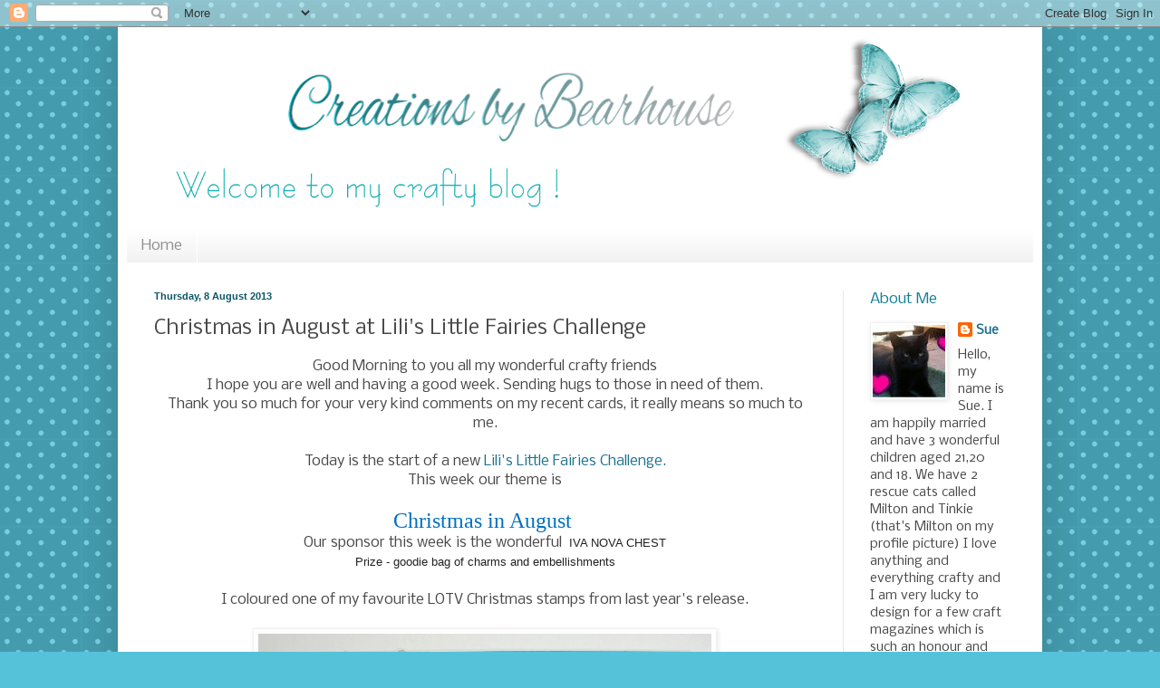

--- FILE ---
content_type: text/html; charset=UTF-8
request_url: https://bearhousecreations.blogspot.com/2013/08/christmas-in-august-at-lilis-little.html?showComment=1375991214821
body_size: 43104
content:
<!DOCTYPE html>
<html class='v2' dir='ltr' lang='en-GB'>
<head>
<link href='https://www.blogger.com/static/v1/widgets/335934321-css_bundle_v2.css' rel='stylesheet' type='text/css'/>
<meta content='width=1100' name='viewport'/>
<meta content='text/html; charset=UTF-8' http-equiv='Content-Type'/>
<meta content='blogger' name='generator'/>
<link href='https://bearhousecreations.blogspot.com/favicon.ico' rel='icon' type='image/x-icon'/>
<link href='http://bearhousecreations.blogspot.com/2013/08/christmas-in-august-at-lilis-little.html' rel='canonical'/>
<link rel="alternate" type="application/atom+xml" title="  Creations by Bearhouse - Atom" href="https://bearhousecreations.blogspot.com/feeds/posts/default" />
<link rel="alternate" type="application/rss+xml" title="  Creations by Bearhouse - RSS" href="https://bearhousecreations.blogspot.com/feeds/posts/default?alt=rss" />
<link rel="service.post" type="application/atom+xml" title="  Creations by Bearhouse - Atom" href="https://www.blogger.com/feeds/2093227920332505132/posts/default" />

<link rel="alternate" type="application/atom+xml" title="  Creations by Bearhouse - Atom" href="https://bearhousecreations.blogspot.com/feeds/7906162113310138245/comments/default" />
<!--Can't find substitution for tag [blog.ieCssRetrofitLinks]-->
<link href='https://blogger.googleusercontent.com/img/b/R29vZ2xl/AVvXsEhbkzNj3-Mq6_bAoVXOQSNv7FTJhZs5CLKZt-2D_Ofel4dI9aA9SnTVmn5rSk-1bnqNss1eI4guG5X6Vx5bE9eziF5eJ8k9w6maaWKvXcaarCiBTUjQ0HJ-uSYSSnjrWTVW3K2FBoZEQr0/s1600/LOTV+Christmas.JPG' rel='image_src'/>
<meta content='http://bearhousecreations.blogspot.com/2013/08/christmas-in-august-at-lilis-little.html' property='og:url'/>
<meta content='Christmas in August at Lili&#39;s Little Fairies Challenge' property='og:title'/>
<meta content=' Good Morning to you all my wonderful crafty friends   I hope you are well and having a good week. Sending hugs to those in need of them.   ...' property='og:description'/>
<meta content='https://blogger.googleusercontent.com/img/b/R29vZ2xl/AVvXsEhbkzNj3-Mq6_bAoVXOQSNv7FTJhZs5CLKZt-2D_Ofel4dI9aA9SnTVmn5rSk-1bnqNss1eI4guG5X6Vx5bE9eziF5eJ8k9w6maaWKvXcaarCiBTUjQ0HJ-uSYSSnjrWTVW3K2FBoZEQr0/w1200-h630-p-k-no-nu/LOTV+Christmas.JPG' property='og:image'/>
<title>  Creations by Bearhouse: Christmas in August at Lili's Little Fairies Challenge</title>
<style type='text/css'>@font-face{font-family:'Nobile';font-style:normal;font-weight:400;font-display:swap;src:url(//fonts.gstatic.com/s/nobile/v19/m8JTjflSeaOVl1iGXa3WWrZNblOD.woff2)format('woff2');unicode-range:U+0301,U+0400-045F,U+0490-0491,U+04B0-04B1,U+2116;}@font-face{font-family:'Nobile';font-style:normal;font-weight:400;font-display:swap;src:url(//fonts.gstatic.com/s/nobile/v19/m8JTjflSeaOVl1iGV63WWrZNblOD.woff2)format('woff2');unicode-range:U+0100-02BA,U+02BD-02C5,U+02C7-02CC,U+02CE-02D7,U+02DD-02FF,U+0304,U+0308,U+0329,U+1D00-1DBF,U+1E00-1E9F,U+1EF2-1EFF,U+2020,U+20A0-20AB,U+20AD-20C0,U+2113,U+2C60-2C7F,U+A720-A7FF;}@font-face{font-family:'Nobile';font-style:normal;font-weight:400;font-display:swap;src:url(//fonts.gstatic.com/s/nobile/v19/m8JTjflSeaOVl1iGWa3WWrZNbg.woff2)format('woff2');unicode-range:U+0000-00FF,U+0131,U+0152-0153,U+02BB-02BC,U+02C6,U+02DA,U+02DC,U+0304,U+0308,U+0329,U+2000-206F,U+20AC,U+2122,U+2191,U+2193,U+2212,U+2215,U+FEFF,U+FFFD;}</style>
<style id='page-skin-1' type='text/css'><!--
/*
-----------------------------------------------
Blogger Template Style
Name:     Simple
Designer: Blogger
URL:      www.blogger.com
----------------------------------------------- */
/* Content
----------------------------------------------- */
body {
font: normal normal 14px Nobile;
color: #484848;
background: #56c2d9 url(//themes.googleusercontent.com/image?id=0BwVBOzw_-hbMNTQ3ODdjYmYtM2Q1Mi00MjBiLTlkNjgtZjIxMGMyYWVjYmYz) repeat scroll top center /* Credit: Ollustrator (http://www.istockphoto.com/googleimages.php?id=9505737&platform=blogger) */;
padding: 0 40px 40px 40px;
}
html body .region-inner {
min-width: 0;
max-width: 100%;
width: auto;
}
h2 {
font-size: 22px;
}
a:link {
text-decoration:none;
color: #1d718e;
}
a:visited {
text-decoration:none;
color: #2090a3;
}
a:hover {
text-decoration:underline;
color: #1eb9ff;
}
.body-fauxcolumn-outer .fauxcolumn-inner {
background: transparent none repeat scroll top left;
_background-image: none;
}
.body-fauxcolumn-outer .cap-top {
position: absolute;
z-index: 1;
height: 400px;
width: 100%;
}
.body-fauxcolumn-outer .cap-top .cap-left {
width: 100%;
background: transparent none repeat-x scroll top left;
_background-image: none;
}
.content-outer {
-moz-box-shadow: 0 0 40px rgba(0, 0, 0, .15);
-webkit-box-shadow: 0 0 5px rgba(0, 0, 0, .15);
-goog-ms-box-shadow: 0 0 10px #333333;
box-shadow: 0 0 40px rgba(0, 0, 0, .15);
margin-bottom: 1px;
}
.content-inner {
padding: 10px 10px;
}
.content-inner {
background-color: #ffffff;
}
/* Header
----------------------------------------------- */
.header-outer {
background: transparent none repeat-x scroll 0 -400px;
_background-image: none;
}
.Header h1 {
font: normal normal 80px Nobile;
color: #2090a3;
text-shadow: -1px -1px 1px rgba(0, 0, 0, .2);
}
.Header h1 a {
color: #2090a3;
}
.Header .description {
font-size: 140%;
color: #646464;
}
.header-inner .Header .titlewrapper {
padding: 22px 30px;
}
.header-inner .Header .descriptionwrapper {
padding: 0 30px;
}
/* Tabs
----------------------------------------------- */
.tabs-inner .section:first-child {
border-top: 1px solid #ffffff;
}
.tabs-inner .section:first-child ul {
margin-top: -1px;
border-top: 1px solid #ffffff;
border-left: 0 solid #ffffff;
border-right: 0 solid #ffffff;
}
.tabs-inner .widget ul {
background: #f1f1f1 url(https://resources.blogblog.com/blogblog/data/1kt/simple/gradients_light.png) repeat-x scroll 0 -800px;
_background-image: none;
border-bottom: 1px solid #ffffff;
margin-top: 0;
margin-left: -30px;
margin-right: -30px;
}
.tabs-inner .widget li a {
display: inline-block;
padding: .6em 1em;
font: normal normal 16px Nobile;
color: #8e8e8e;
border-left: 1px solid #ffffff;
border-right: 1px solid #ffffff;
}
.tabs-inner .widget li:first-child a {
border-left: none;
}
.tabs-inner .widget li.selected a, .tabs-inner .widget li a:hover {
color: #000000;
background-color: #e9e9e9;
text-decoration: none;
}
/* Columns
----------------------------------------------- */
.main-outer {
border-top: 0 solid #e9e9e9;
}
.fauxcolumn-left-outer .fauxcolumn-inner {
border-right: 1px solid #e9e9e9;
}
.fauxcolumn-right-outer .fauxcolumn-inner {
border-left: 1px solid #e9e9e9;
}
/* Headings
----------------------------------------------- */
div.widget > h2,
div.widget h2.title {
margin: 0 0 1em 0;
font: normal normal 16px Nobile;
color: #137e94;
}
/* Widgets
----------------------------------------------- */
.widget .zippy {
color: #8e8e8e;
text-shadow: 2px 2px 1px rgba(0, 0, 0, .1);
}
.widget .popular-posts ul {
list-style: none;
}
/* Posts
----------------------------------------------- */
h2.date-header {
font: normal bold 11px Arial, Tahoma, Helvetica, FreeSans, sans-serif;
}
.date-header span {
background-color: transparent;
color: #0a5566;
padding: inherit;
letter-spacing: inherit;
margin: inherit;
}
.main-inner {
padding-top: 30px;
padding-bottom: 30px;
}
.main-inner .column-center-inner {
padding: 0 15px;
}
.main-inner .column-center-inner .section {
margin: 0 15px;
}
.post {
margin: 0 0 25px 0;
}
h3.post-title, .comments h4 {
font: normal normal 22px Nobile;
margin: .75em 0 0;
}
.post-body {
font-size: 110%;
line-height: 1.4;
position: relative;
}
.post-body img, .post-body .tr-caption-container, .Profile img, .Image img,
.BlogList .item-thumbnail img {
padding: 2px;
background: #ffffff;
border: 1px solid #f1f1f1;
-moz-box-shadow: 1px 1px 5px rgba(0, 0, 0, .1);
-webkit-box-shadow: 1px 1px 5px rgba(0, 0, 0, .1);
box-shadow: 1px 1px 5px rgba(0, 0, 0, .1);
}
.post-body img, .post-body .tr-caption-container {
padding: 5px;
}
.post-body .tr-caption-container {
color: #000000;
}
.post-body .tr-caption-container img {
padding: 0;
background: transparent;
border: none;
-moz-box-shadow: 0 0 0 rgba(0, 0, 0, .1);
-webkit-box-shadow: 0 0 0 rgba(0, 0, 0, .1);
box-shadow: 0 0 0 rgba(0, 0, 0, .1);
}
.post-header {
margin: 0 0 1.5em;
line-height: 1.6;
font-size: 90%;
}
.post-footer {
margin: 20px -2px 0;
padding: 5px 10px;
color: #484848;
background-color: #f5f5f5;
border-bottom: 1px solid #e9e9e9;
line-height: 1.6;
font-size: 90%;
}
#comments .comment-author {
padding-top: 1.5em;
border-top: 1px solid #e9e9e9;
background-position: 0 1.5em;
}
#comments .comment-author:first-child {
padding-top: 0;
border-top: none;
}
.avatar-image-container {
margin: .2em 0 0;
}
#comments .avatar-image-container img {
border: 1px solid #f1f1f1;
}
/* Comments
----------------------------------------------- */
.comments .comments-content .icon.blog-author {
background-repeat: no-repeat;
background-image: url([data-uri]);
}
.comments .comments-content .loadmore a {
border-top: 1px solid #8e8e8e;
border-bottom: 1px solid #8e8e8e;
}
.comments .comment-thread.inline-thread {
background-color: #f5f5f5;
}
.comments .continue {
border-top: 2px solid #8e8e8e;
}
/* Accents
---------------------------------------------- */
.section-columns td.columns-cell {
border-left: 1px solid #e9e9e9;
}
.blog-pager {
background: transparent none no-repeat scroll top center;
}
.blog-pager-older-link, .home-link,
.blog-pager-newer-link {
background-color: #ffffff;
padding: 5px;
}
.footer-outer {
border-top: 0 dashed #bbbbbb;
}
/* Mobile
----------------------------------------------- */
body.mobile  {
background-size: auto;
}
.mobile .body-fauxcolumn-outer {
background: transparent none repeat scroll top left;
}
.mobile .body-fauxcolumn-outer .cap-top {
background-size: 100% auto;
}
.mobile .content-outer {
-webkit-box-shadow: 0 0 3px rgba(0, 0, 0, .15);
box-shadow: 0 0 3px rgba(0, 0, 0, .15);
}
.mobile .tabs-inner .widget ul {
margin-left: 0;
margin-right: 0;
}
.mobile .post {
margin: 0;
}
.mobile .main-inner .column-center-inner .section {
margin: 0;
}
.mobile .date-header span {
padding: 0.1em 10px;
margin: 0 -10px;
}
.mobile h3.post-title {
margin: 0;
}
.mobile .blog-pager {
background: transparent none no-repeat scroll top center;
}
.mobile .footer-outer {
border-top: none;
}
.mobile .main-inner, .mobile .footer-inner {
background-color: #ffffff;
}
.mobile-index-contents {
color: #484848;
}
.mobile-link-button {
background-color: #1d718e;
}
.mobile-link-button a:link, .mobile-link-button a:visited {
color: #ffffff;
}
.mobile .tabs-inner .section:first-child {
border-top: none;
}
.mobile .tabs-inner .PageList .widget-content {
background-color: #e9e9e9;
color: #000000;
border-top: 1px solid #ffffff;
border-bottom: 1px solid #ffffff;
}
.mobile .tabs-inner .PageList .widget-content .pagelist-arrow {
border-left: 1px solid #ffffff;
}

--></style>
<style id='template-skin-1' type='text/css'><!--
body {
min-width: 1020px;
}
.content-outer, .content-fauxcolumn-outer, .region-inner {
min-width: 1020px;
max-width: 1020px;
_width: 1020px;
}
.main-inner .columns {
padding-left: 0;
padding-right: 210px;
}
.main-inner .fauxcolumn-center-outer {
left: 0;
right: 210px;
/* IE6 does not respect left and right together */
_width: expression(this.parentNode.offsetWidth -
parseInt("0") -
parseInt("210px") + 'px');
}
.main-inner .fauxcolumn-left-outer {
width: 0;
}
.main-inner .fauxcolumn-right-outer {
width: 210px;
}
.main-inner .column-left-outer {
width: 0;
right: 100%;
margin-left: -0;
}
.main-inner .column-right-outer {
width: 210px;
margin-right: -210px;
}
#layout {
min-width: 0;
}
#layout .content-outer {
min-width: 0;
width: 800px;
}
#layout .region-inner {
min-width: 0;
width: auto;
}
body#layout div.add_widget {
padding: 8px;
}
body#layout div.add_widget a {
margin-left: 32px;
}
--></style>
<style>
    body {background-image:url(\/\/themes.googleusercontent.com\/image?id=0BwVBOzw_-hbMNTQ3ODdjYmYtM2Q1Mi00MjBiLTlkNjgtZjIxMGMyYWVjYmYz);}
    
@media (max-width: 200px) { body {background-image:url(\/\/themes.googleusercontent.com\/image?id=0BwVBOzw_-hbMNTQ3ODdjYmYtM2Q1Mi00MjBiLTlkNjgtZjIxMGMyYWVjYmYz&options=w200);}}
@media (max-width: 400px) and (min-width: 201px) { body {background-image:url(\/\/themes.googleusercontent.com\/image?id=0BwVBOzw_-hbMNTQ3ODdjYmYtM2Q1Mi00MjBiLTlkNjgtZjIxMGMyYWVjYmYz&options=w400);}}
@media (max-width: 800px) and (min-width: 401px) { body {background-image:url(\/\/themes.googleusercontent.com\/image?id=0BwVBOzw_-hbMNTQ3ODdjYmYtM2Q1Mi00MjBiLTlkNjgtZjIxMGMyYWVjYmYz&options=w800);}}
@media (max-width: 1200px) and (min-width: 801px) { body {background-image:url(\/\/themes.googleusercontent.com\/image?id=0BwVBOzw_-hbMNTQ3ODdjYmYtM2Q1Mi00MjBiLTlkNjgtZjIxMGMyYWVjYmYz&options=w1200);}}
/* Last tag covers anything over one higher than the previous max-size cap. */
@media (min-width: 1201px) { body {background-image:url(\/\/themes.googleusercontent.com\/image?id=0BwVBOzw_-hbMNTQ3ODdjYmYtM2Q1Mi00MjBiLTlkNjgtZjIxMGMyYWVjYmYz&options=w1600);}}
  </style>
<link href='https://www.blogger.com/dyn-css/authorization.css?targetBlogID=2093227920332505132&amp;zx=2d1b8120-9407-430f-a336-0f0391fbedf1' media='none' onload='if(media!=&#39;all&#39;)media=&#39;all&#39;' rel='stylesheet'/><noscript><link href='https://www.blogger.com/dyn-css/authorization.css?targetBlogID=2093227920332505132&amp;zx=2d1b8120-9407-430f-a336-0f0391fbedf1' rel='stylesheet'/></noscript>
<meta name='google-adsense-platform-account' content='ca-host-pub-1556223355139109'/>
<meta name='google-adsense-platform-domain' content='blogspot.com'/>

</head>
<body class='loading variant-pale'>
<div class='navbar section' id='navbar' name='Navbar'><div class='widget Navbar' data-version='1' id='Navbar1'><script type="text/javascript">
    function setAttributeOnload(object, attribute, val) {
      if(window.addEventListener) {
        window.addEventListener('load',
          function(){ object[attribute] = val; }, false);
      } else {
        window.attachEvent('onload', function(){ object[attribute] = val; });
      }
    }
  </script>
<div id="navbar-iframe-container"></div>
<script type="text/javascript" src="https://apis.google.com/js/platform.js"></script>
<script type="text/javascript">
      gapi.load("gapi.iframes:gapi.iframes.style.bubble", function() {
        if (gapi.iframes && gapi.iframes.getContext) {
          gapi.iframes.getContext().openChild({
              url: 'https://www.blogger.com/navbar/2093227920332505132?po\x3d7906162113310138245\x26origin\x3dhttps://bearhousecreations.blogspot.com',
              where: document.getElementById("navbar-iframe-container"),
              id: "navbar-iframe"
          });
        }
      });
    </script><script type="text/javascript">
(function() {
var script = document.createElement('script');
script.type = 'text/javascript';
script.src = '//pagead2.googlesyndication.com/pagead/js/google_top_exp.js';
var head = document.getElementsByTagName('head')[0];
if (head) {
head.appendChild(script);
}})();
</script>
</div></div>
<div class='body-fauxcolumns'>
<div class='fauxcolumn-outer body-fauxcolumn-outer'>
<div class='cap-top'>
<div class='cap-left'></div>
<div class='cap-right'></div>
</div>
<div class='fauxborder-left'>
<div class='fauxborder-right'></div>
<div class='fauxcolumn-inner'>
</div>
</div>
<div class='cap-bottom'>
<div class='cap-left'></div>
<div class='cap-right'></div>
</div>
</div>
</div>
<div class='content'>
<div class='content-fauxcolumns'>
<div class='fauxcolumn-outer content-fauxcolumn-outer'>
<div class='cap-top'>
<div class='cap-left'></div>
<div class='cap-right'></div>
</div>
<div class='fauxborder-left'>
<div class='fauxborder-right'></div>
<div class='fauxcolumn-inner'>
</div>
</div>
<div class='cap-bottom'>
<div class='cap-left'></div>
<div class='cap-right'></div>
</div>
</div>
</div>
<div class='content-outer'>
<div class='content-cap-top cap-top'>
<div class='cap-left'></div>
<div class='cap-right'></div>
</div>
<div class='fauxborder-left content-fauxborder-left'>
<div class='fauxborder-right content-fauxborder-right'></div>
<div class='content-inner'>
<header>
<div class='header-outer'>
<div class='header-cap-top cap-top'>
<div class='cap-left'></div>
<div class='cap-right'></div>
</div>
<div class='fauxborder-left header-fauxborder-left'>
<div class='fauxborder-right header-fauxborder-right'></div>
<div class='region-inner header-inner'>
<div class='header section' id='header' name='Header'><div class='widget Header' data-version='1' id='Header1'>
<div id='header-inner'>
<a href='https://bearhousecreations.blogspot.com/' style='display: block'>
<img alt='  Creations by Bearhouse' height='211px; ' id='Header1_headerimg' src='https://blogger.googleusercontent.com/img/b/R29vZ2xl/AVvXsEh5nZphFcA3PvP073na3FVdWdecgqxQDcidEYuzuAJ9ztjyCfX-s8PvyGKQbwjF_lEuJWBV-WjTGC16xxf7lvJK4dtPFc_Y536pOJOuiT0GFYhBCP829kNbCOB1Y9v1SiDLwxzcF-dDpX0/s1600/rightone.png' style='display: block' width='1000px; '/>
</a>
</div>
</div></div>
</div>
</div>
<div class='header-cap-bottom cap-bottom'>
<div class='cap-left'></div>
<div class='cap-right'></div>
</div>
</div>
</header>
<div class='tabs-outer'>
<div class='tabs-cap-top cap-top'>
<div class='cap-left'></div>
<div class='cap-right'></div>
</div>
<div class='fauxborder-left tabs-fauxborder-left'>
<div class='fauxborder-right tabs-fauxborder-right'></div>
<div class='region-inner tabs-inner'>
<div class='tabs section' id='crosscol' name='Cross-column'><div class='widget PageList' data-version='1' id='PageList1'>
<h2>Pages</h2>
<div class='widget-content'>
<ul>
<li>
<a href='https://bearhousecreations.blogspot.com/'>Home</a>
</li>
</ul>
<div class='clear'></div>
</div>
</div></div>
<div class='tabs no-items section' id='crosscol-overflow' name='Cross-Column 2'></div>
</div>
</div>
<div class='tabs-cap-bottom cap-bottom'>
<div class='cap-left'></div>
<div class='cap-right'></div>
</div>
</div>
<div class='main-outer'>
<div class='main-cap-top cap-top'>
<div class='cap-left'></div>
<div class='cap-right'></div>
</div>
<div class='fauxborder-left main-fauxborder-left'>
<div class='fauxborder-right main-fauxborder-right'></div>
<div class='region-inner main-inner'>
<div class='columns fauxcolumns'>
<div class='fauxcolumn-outer fauxcolumn-center-outer'>
<div class='cap-top'>
<div class='cap-left'></div>
<div class='cap-right'></div>
</div>
<div class='fauxborder-left'>
<div class='fauxborder-right'></div>
<div class='fauxcolumn-inner'>
</div>
</div>
<div class='cap-bottom'>
<div class='cap-left'></div>
<div class='cap-right'></div>
</div>
</div>
<div class='fauxcolumn-outer fauxcolumn-left-outer'>
<div class='cap-top'>
<div class='cap-left'></div>
<div class='cap-right'></div>
</div>
<div class='fauxborder-left'>
<div class='fauxborder-right'></div>
<div class='fauxcolumn-inner'>
</div>
</div>
<div class='cap-bottom'>
<div class='cap-left'></div>
<div class='cap-right'></div>
</div>
</div>
<div class='fauxcolumn-outer fauxcolumn-right-outer'>
<div class='cap-top'>
<div class='cap-left'></div>
<div class='cap-right'></div>
</div>
<div class='fauxborder-left'>
<div class='fauxborder-right'></div>
<div class='fauxcolumn-inner'>
</div>
</div>
<div class='cap-bottom'>
<div class='cap-left'></div>
<div class='cap-right'></div>
</div>
</div>
<!-- corrects IE6 width calculation -->
<div class='columns-inner'>
<div class='column-center-outer'>
<div class='column-center-inner'>
<div class='main section' id='main' name='Main'><div class='widget Blog' data-version='1' id='Blog1'>
<div class='blog-posts hfeed'>

          <div class="date-outer">
        
<h2 class='date-header'><span>Thursday, 8 August 2013</span></h2>

          <div class="date-posts">
        
<div class='post-outer'>
<div class='post hentry uncustomized-post-template' itemprop='blogPost' itemscope='itemscope' itemtype='http://schema.org/BlogPosting'>
<meta content='https://blogger.googleusercontent.com/img/b/R29vZ2xl/AVvXsEhbkzNj3-Mq6_bAoVXOQSNv7FTJhZs5CLKZt-2D_Ofel4dI9aA9SnTVmn5rSk-1bnqNss1eI4guG5X6Vx5bE9eziF5eJ8k9w6maaWKvXcaarCiBTUjQ0HJ-uSYSSnjrWTVW3K2FBoZEQr0/s1600/LOTV+Christmas.JPG' itemprop='image_url'/>
<meta content='2093227920332505132' itemprop='blogId'/>
<meta content='7906162113310138245' itemprop='postId'/>
<a name='7906162113310138245'></a>
<h3 class='post-title entry-title' itemprop='name'>
Christmas in August at Lili's Little Fairies Challenge
</h3>
<div class='post-header'>
<div class='post-header-line-1'></div>
</div>
<div class='post-body entry-content' id='post-body-7906162113310138245' itemprop='description articleBody'>
<div class="separator" style="clear: both; text-align: center;">
Good Morning to you all my wonderful crafty friends</div>
<div class="separator" style="clear: both; text-align: center;">
I hope you are well and having a good week. Sending hugs to those in need of them.</div>
<div class="separator" style="clear: both; text-align: center;">
Thank you so much for your very kind comments on my recent cards, it really means so much to me.</div>
<div class="separator" style="clear: both; text-align: center;">
<br /></div>
<div class="separator" style="clear: both; text-align: center;">
Today is the start of a new <a href="http://liliofthevalleythursdaychallenge.blogspot.co.uk/" target="_blank">Lili's Little Fairies Challenge.</a></div>
<div class="separator" style="clear: both; text-align: center;">
This week our theme is</div>
<div class="separator" style="clear: both; text-align: center;">
<br /></div>
<div class="MsoNormal" style="text-align: center;">
<span style="color: #0070c0; font-family: Papyrus; font-size: 18.0pt; line-height: 115%;">Christmas in August&nbsp;<o:p></o:p></span></div>
<div class="separator" style="clear: both; text-align: center;">
Our sponsor this week is the wonderful &nbsp;<span style="background-color: white; color: #222222; font-family: Arial, Tahoma, Helvetica, FreeSans, sans-serif; font-size: 13px; line-height: 18px;">IVA NOVA CHEST</span></div>
<div class="separator" style="clear: both; text-align: center;">
<span style="background-color: white; color: #222222; font-family: Arial, Tahoma, Helvetica, FreeSans, sans-serif; font-size: 13px; line-height: 18px;">Prize - goodie bag of charms and embellishments</span></div>
<div class="separator" style="clear: both; text-align: center;">
<span style="background-color: white; color: #222222; font-family: Arial, Tahoma, Helvetica, FreeSans, sans-serif; font-size: 13px; line-height: 18px;"><br /></span></div>
<div class="separator" style="clear: both; text-align: center;">
I coloured one of my favourite LOTV Christmas stamps from last year's release.</div>
<div class="separator" style="clear: both; text-align: center;">
<br /></div>
<div class="separator" style="clear: both; text-align: center;">
<a href="https://blogger.googleusercontent.com/img/b/R29vZ2xl/AVvXsEhbkzNj3-Mq6_bAoVXOQSNv7FTJhZs5CLKZt-2D_Ofel4dI9aA9SnTVmn5rSk-1bnqNss1eI4guG5X6Vx5bE9eziF5eJ8k9w6maaWKvXcaarCiBTUjQ0HJ-uSYSSnjrWTVW3K2FBoZEQr0/s1600/LOTV+Christmas.JPG" imageanchor="1" style="margin-left: 1em; margin-right: 1em;"><img border="0" src="https://blogger.googleusercontent.com/img/b/R29vZ2xl/AVvXsEhbkzNj3-Mq6_bAoVXOQSNv7FTJhZs5CLKZt-2D_Ofel4dI9aA9SnTVmn5rSk-1bnqNss1eI4guG5X6Vx5bE9eziF5eJ8k9w6maaWKvXcaarCiBTUjQ0HJ-uSYSSnjrWTVW3K2FBoZEQr0/s1600/LOTV+Christmas.JPG" /></a></div>
<div class="separator" style="clear: both; text-align: center;">
<br /></div>
<div class="separator" style="clear: both; text-align: center;">
Items Used:</div>
<div class="separator" style="clear: both; text-align: center;">
Stamp - LOTV <a href="http://www.liliofthevalley.co.uk/acatalog/Stamp_-_Teddy_with_Penguin.html" target="_blank">Teddy with Penguin</a>&nbsp;coloured with Promarkers</div>
<div class="separator" style="clear: both; text-align: center;">
Papers - <a href="http://www.liliofthevalley.co.uk/acatalog/Paper_Pad_-_Krafty_Christmas.html" target="_blank">LOTV Krafty Christmas</a></div>
<div class="separator" style="clear: both; text-align: center;">
Spellbinders Labels 18</div>
<div class="separator" style="clear: both; text-align: center;">
Memory Box Snowflake corner</div>
<div class="separator" style="clear: both; text-align: center;">
Memory Box Star Flourish</div>
<div style="text-align: center;">
Whimsy Holiday Mini Postage Stamps and Die</div>
<div style="text-align: center;">
Stardust Stickles and Diamond Glamour Dust</div>
<div class="separator" style="clear: both; text-align: right;">
<span style="background-color: white; color: #404040; font-family: Neucha; font-size: 16px; line-height: 18px;"><br /></span></div>
<div class="separator" style="clear: both; text-align: right;">
<br /></div>
<div style="text-align: right;">
<span style="text-align: center;"><br /></span></div>
<div class="separator" style="clear: both; text-align: center;">
If you take a look at the <a href="http://liliofthevalleythursdaychallenge.blogspot.co.uk/" target="_blank">Lili's Little Fairies Challenge</a>&nbsp;blog you will see the wonderful creations make by the rest of this week's design team and see who were the winners of the last challenge.</div>
<div class="separator" style="clear: both; text-align: center;">
<br /></div>
<div class="separator" style="clear: both; text-align: center;">
<br /></div>
<div class="separator" style="clear: both; text-align: center;">
<br /></div>
<div class="separator" style="clear: both; text-align: left;">
I would like to enter my card into the following fabulous challenges:</div>
<div class="separator" style="clear: both; text-align: left;">
<br /></div>
<div class="separator" style="clear: both; text-align: left;">
<a href="http://ideastoinspire.blogspot.co.uk/2013/08/august-challenge-and-july-winners.html" target="_blank">Lili of the Valley Monthly Challenge -</a> Make it Festive!</div>
<div class="separator" style="clear: both; text-align: left;">
<a href="http://addictedtostamps-challenge.blogspot.co.uk/2013/08/atsm-57-make-your-mark.html" style="text-align: center;" target="_blank">Addicted to Stamps and More</a><span style="text-align: center;">&nbsp;- Make your mark</span></div>
<div class="separator" style="clear: both; text-align: left;">
<span style="text-align: center;"><a href="http://abcchristmaschallenge.blogspot.co.uk/" target="_blank">ABC Christmas Challenge </a>- P is for ...(Penguin!)</span></div>
<div class="separator" style="clear: both; text-align: left;">
<span style="text-align: center;"><br /></span></div>
<div class="separator" style="clear: both; text-align: center;">
Thank you for taking to time to look at my blog once again today. I really do appreciate it and love to read any comments you may wish to make</div>
<div class="separator" style="clear: both; text-align: center;">
Bye for now</div>
<div class="separator" style="clear: both;">
<span style="text-align: center;"></span></div>
<div class="separator" style="clear: both; text-align: center;">
hugs</div>
<div class="separator" style="clear: both; text-align: left;">
<br /></div>
<div class="separator" style="clear: both; text-align: center;">
<a href="https://blogger.googleusercontent.com/img/b/R29vZ2xl/AVvXsEghyzusSFzFzOQXcUpiWZhr20ZJ-k-jj9bK79rP12qiolPek59S2M86Oh4SVPJe_FAsqbLi8ox7Jt3nEuo15NOMkdLc_4SS9rPCHFxw1ArEwkCKug9LU-Pww4O6N9GEf9SaQf_jhxa1X7o/s1600/Butterfly+2+Signature+sue.png" imageanchor="1" style="margin-left: 1em; margin-right: 1em;"><img border="0" height="133" src="https://blogger.googleusercontent.com/img/b/R29vZ2xl/AVvXsEghyzusSFzFzOQXcUpiWZhr20ZJ-k-jj9bK79rP12qiolPek59S2M86Oh4SVPJe_FAsqbLi8ox7Jt3nEuo15NOMkdLc_4SS9rPCHFxw1ArEwkCKug9LU-Pww4O6N9GEf9SaQf_jhxa1X7o/s200/Butterfly+2+Signature+sue.png" width="200" /></a></div>
<div class="separator" style="clear: both; text-align: left;">
<span style="text-align: center;"><br /></span></div>
<div class="separator" style="clear: both; text-align: right;">
<span style="text-align: center;"><br /></span></div>
<div class="separator" style="clear: both; text-align: right;">
<span style="text-align: center;"><br /></span></div>
<div class="separator" style="clear: both; text-align: left;">
<span style="text-align: center;"><br /></span></div>
<div class="separator" style="clear: both; text-align: left;">
<span style="text-align: center;"><br /></span></div>
<div class="separator" style="clear: both; text-align: left;">
<span style="text-align: center;"><br /></span></div>
<div class="separator" style="clear: both; text-align: left;">
<span style="text-align: center;"><br /></span></div>
<div class="separator" style="clear: both; text-align: left;">
<span style="text-align: center;"><br /></span></div>
<div class="separator" style="clear: both; text-align: left;">
<span style="text-align: center;"><br /></span></div>
<br />
<div style='clear: both;'></div>
</div>
<div class='post-footer'>
<div class='post-footer-line post-footer-line-1'>
<span class='post-author vcard'>
Posted by
<span class='fn' itemprop='author' itemscope='itemscope' itemtype='http://schema.org/Person'>
<meta content='https://www.blogger.com/profile/17040865632140025960' itemprop='url'/>
<a class='g-profile' href='https://www.blogger.com/profile/17040865632140025960' rel='author' title='author profile'>
<span itemprop='name'>Sue</span>
</a>
</span>
</span>
<span class='post-timestamp'>
at
<meta content='http://bearhousecreations.blogspot.com/2013/08/christmas-in-august-at-lilis-little.html' itemprop='url'/>
<a class='timestamp-link' href='https://bearhousecreations.blogspot.com/2013/08/christmas-in-august-at-lilis-little.html' rel='bookmark' title='permanent link'><abbr class='published' itemprop='datePublished' title='2013-08-08T09:03:00+01:00'>09:03</abbr></a>
</span>
<span class='post-comment-link'>
</span>
<span class='post-icons'>
<span class='item-control blog-admin pid-517300523'>
<a href='https://www.blogger.com/post-edit.g?blogID=2093227920332505132&postID=7906162113310138245&from=pencil' title='Edit Post'>
<img alt='' class='icon-action' height='18' src='https://resources.blogblog.com/img/icon18_edit_allbkg.gif' width='18'/>
</a>
</span>
</span>
<div class='post-share-buttons goog-inline-block'>
<a class='goog-inline-block share-button sb-email' href='https://www.blogger.com/share-post.g?blogID=2093227920332505132&postID=7906162113310138245&target=email' target='_blank' title='Email This'><span class='share-button-link-text'>Email This</span></a><a class='goog-inline-block share-button sb-blog' href='https://www.blogger.com/share-post.g?blogID=2093227920332505132&postID=7906162113310138245&target=blog' onclick='window.open(this.href, "_blank", "height=270,width=475"); return false;' target='_blank' title='BlogThis!'><span class='share-button-link-text'>BlogThis!</span></a><a class='goog-inline-block share-button sb-twitter' href='https://www.blogger.com/share-post.g?blogID=2093227920332505132&postID=7906162113310138245&target=twitter' target='_blank' title='Share to X'><span class='share-button-link-text'>Share to X</span></a><a class='goog-inline-block share-button sb-facebook' href='https://www.blogger.com/share-post.g?blogID=2093227920332505132&postID=7906162113310138245&target=facebook' onclick='window.open(this.href, "_blank", "height=430,width=640"); return false;' target='_blank' title='Share to Facebook'><span class='share-button-link-text'>Share to Facebook</span></a><a class='goog-inline-block share-button sb-pinterest' href='https://www.blogger.com/share-post.g?blogID=2093227920332505132&postID=7906162113310138245&target=pinterest' target='_blank' title='Share to Pinterest'><span class='share-button-link-text'>Share to Pinterest</span></a>
</div>
</div>
<div class='post-footer-line post-footer-line-2'>
<span class='post-labels'>
Labels:
<a href='https://bearhousecreations.blogspot.com/search/label/Christmas' rel='tag'>Christmas</a>,
<a href='https://bearhousecreations.blogspot.com/search/label/Lili%20of%20the%20Valley' rel='tag'>Lili of the Valley</a>
</span>
</div>
<div class='post-footer-line post-footer-line-3'>
<span class='post-location'>
</span>
</div>
</div>
</div>
<div class='comments' id='comments'>
<a name='comments'></a>
<h4>85 comments:</h4>
<div id='Blog1_comments-block-wrapper'>
<dl class='avatar-comment-indent' id='comments-block'>
<dt class='comment-author ' id='c5590432799380197102'>
<a name='c5590432799380197102'></a>
<div class="avatar-image-container vcard"><span dir="ltr"><a href="https://www.blogger.com/profile/11671308706410903706" target="" rel="nofollow" onclick="" class="avatar-hovercard" id="av-5590432799380197102-11671308706410903706"><img src="https://resources.blogblog.com/img/blank.gif" width="35" height="35" class="delayLoad" style="display: none;" longdesc="//blogger.googleusercontent.com/img/b/R29vZ2xl/AVvXsEi0GYPEe4iVWOwDGpxJj76PDarB02_KSSMXpBFEC3ZbAak2MNIwr35eFamOSRY-oJL2mqwjxzC6KIzSSdxtBQP7MFLcnQCkd1tD7iiN-0roQRnnA5T3nELhboObDUpPJ1g/s45-c/My+Picture+for+Kraftyhands.png" alt="" title="julie_woolston">

<noscript><img src="//blogger.googleusercontent.com/img/b/R29vZ2xl/AVvXsEi0GYPEe4iVWOwDGpxJj76PDarB02_KSSMXpBFEC3ZbAak2MNIwr35eFamOSRY-oJL2mqwjxzC6KIzSSdxtBQP7MFLcnQCkd1tD7iiN-0roQRnnA5T3nELhboObDUpPJ1g/s45-c/My+Picture+for+Kraftyhands.png" width="35" height="35" class="photo" alt=""></noscript></a></span></div>
<a href='https://www.blogger.com/profile/11671308706410903706' rel='nofollow'>julie_woolston</a>
said...
</dt>
<dd class='comment-body' id='Blog1_cmt-5590432799380197102'>
<p>
Aww gorgeous Sue, love the cute image and beautiful papers, the die cuts are fab.<br /><br />Hugs Julie xxx
</p>
</dd>
<dd class='comment-footer'>
<span class='comment-timestamp'>
<a href='https://bearhousecreations.blogspot.com/2013/08/christmas-in-august-at-lilis-little.html?showComment=1375949714224#c5590432799380197102' title='comment permalink'>
8 August 2013 at 09:15
</a>
<span class='item-control blog-admin pid-1722037431'>
<a class='comment-delete' href='https://www.blogger.com/comment/delete/2093227920332505132/5590432799380197102' title='Delete Comment'>
<img src='https://resources.blogblog.com/img/icon_delete13.gif'/>
</a>
</span>
</span>
</dd>
<dt class='comment-author ' id='c2940908943673551903'>
<a name='c2940908943673551903'></a>
<div class="avatar-image-container vcard"><span dir="ltr"><a href="https://www.blogger.com/profile/12286816386581423482" target="" rel="nofollow" onclick="" class="avatar-hovercard" id="av-2940908943673551903-12286816386581423482"><img src="https://resources.blogblog.com/img/blank.gif" width="35" height="35" class="delayLoad" style="display: none;" longdesc="//blogger.googleusercontent.com/img/b/R29vZ2xl/AVvXsEgi2bHrQBYtKlNpWT_90Ymj0iANk6P-6jWtfJWwMajnywsvUAXeICjMgIP6elMLoJdznZSTZhSeww3VD8ZcZ5a4xElBf7oJJSuo6L1FMgNkUs2Dq5A1n5qzaZ10EKZD2U0/s45-c/image.jpg" alt="" title="nnalorac">

<noscript><img src="//blogger.googleusercontent.com/img/b/R29vZ2xl/AVvXsEgi2bHrQBYtKlNpWT_90Ymj0iANk6P-6jWtfJWwMajnywsvUAXeICjMgIP6elMLoJdznZSTZhSeww3VD8ZcZ5a4xElBf7oJJSuo6L1FMgNkUs2Dq5A1n5qzaZ10EKZD2U0/s45-c/image.jpg" width="35" height="35" class="photo" alt=""></noscript></a></span></div>
<a href='https://www.blogger.com/profile/12286816386581423482' rel='nofollow'>nnalorac</a>
said...
</dt>
<dd class='comment-body' id='Blog1_cmt-2940908943673551903'>
<p>
Totally cute Sue. Love the Kraft and the so so sweet image. Carolxx
</p>
</dd>
<dd class='comment-footer'>
<span class='comment-timestamp'>
<a href='https://bearhousecreations.blogspot.com/2013/08/christmas-in-august-at-lilis-little.html?showComment=1375950047079#c2940908943673551903' title='comment permalink'>
8 August 2013 at 09:20
</a>
<span class='item-control blog-admin pid-1778772719'>
<a class='comment-delete' href='https://www.blogger.com/comment/delete/2093227920332505132/2940908943673551903' title='Delete Comment'>
<img src='https://resources.blogblog.com/img/icon_delete13.gif'/>
</a>
</span>
</span>
</dd>
<dt class='comment-author ' id='c6498894294076881767'>
<a name='c6498894294076881767'></a>
<div class="avatar-image-container vcard"><span dir="ltr"><a href="https://www.blogger.com/profile/00999193426868352919" target="" rel="nofollow" onclick="" class="avatar-hovercard" id="av-6498894294076881767-00999193426868352919"><img src="https://resources.blogblog.com/img/blank.gif" width="35" height="35" class="delayLoad" style="display: none;" longdesc="//blogger.googleusercontent.com/img/b/R29vZ2xl/AVvXsEjA03CvCZAo4l0U5yqeNKrpvHJ801MFqnpajjQk6bvjMC4-mcv0jIdGG3hys37MRYHJj43tVbuwhFXOZcPJ5oiKGGnuopWz-7GjDb7BBh4hBbtG7pnmapXbncFIsBY53Q/s45-c/IMG_E0079%5B1%5D.JPG" alt="" title="Carol Willis">

<noscript><img src="//blogger.googleusercontent.com/img/b/R29vZ2xl/AVvXsEjA03CvCZAo4l0U5yqeNKrpvHJ801MFqnpajjQk6bvjMC4-mcv0jIdGG3hys37MRYHJj43tVbuwhFXOZcPJ5oiKGGnuopWz-7GjDb7BBh4hBbtG7pnmapXbncFIsBY53Q/s45-c/IMG_E0079%5B1%5D.JPG" width="35" height="35" class="photo" alt=""></noscript></a></span></div>
<a href='https://www.blogger.com/profile/00999193426868352919' rel='nofollow'>Carol Willis</a>
said...
</dt>
<dd class='comment-body' id='Blog1_cmt-6498894294076881767'>
<p>
Beautiful festive card Sue. Love the image, layout and dies.<br />Hugs<br />Caz x
</p>
</dd>
<dd class='comment-footer'>
<span class='comment-timestamp'>
<a href='https://bearhousecreations.blogspot.com/2013/08/christmas-in-august-at-lilis-little.html?showComment=1375951030013#c6498894294076881767' title='comment permalink'>
8 August 2013 at 09:37
</a>
<span class='item-control blog-admin pid-492038224'>
<a class='comment-delete' href='https://www.blogger.com/comment/delete/2093227920332505132/6498894294076881767' title='Delete Comment'>
<img src='https://resources.blogblog.com/img/icon_delete13.gif'/>
</a>
</span>
</span>
</dd>
<dt class='comment-author ' id='c1616115020380522654'>
<a name='c1616115020380522654'></a>
<div class="avatar-image-container vcard"><span dir="ltr"><a href="https://www.blogger.com/profile/16485912774799281296" target="" rel="nofollow" onclick="" class="avatar-hovercard" id="av-1616115020380522654-16485912774799281296"><img src="https://resources.blogblog.com/img/blank.gif" width="35" height="35" class="delayLoad" style="display: none;" longdesc="//blogger.googleusercontent.com/img/b/R29vZ2xl/AVvXsEjaV0VMWe0_g3WnYjfZ1_lKLoUZjkQJkUNnAkM6bscv28yXugt3RGKorxiNIpOeAmqIdAVlNm-Hgk283M2_mxXA2BoWtwNyDpduxwIkzE52Gh70vGeuolPSDgofEFUMEgo/s45-c/*" alt="" title="Debbie">

<noscript><img src="//blogger.googleusercontent.com/img/b/R29vZ2xl/AVvXsEjaV0VMWe0_g3WnYjfZ1_lKLoUZjkQJkUNnAkM6bscv28yXugt3RGKorxiNIpOeAmqIdAVlNm-Hgk283M2_mxXA2BoWtwNyDpduxwIkzE52Gh70vGeuolPSDgofEFUMEgo/s45-c/*" width="35" height="35" class="photo" alt=""></noscript></a></span></div>
<a href='https://www.blogger.com/profile/16485912774799281296' rel='nofollow'>Debbie</a>
said...
</dt>
<dd class='comment-body' id='Blog1_cmt-1616115020380522654'>
<p>
Gorgeous card Sue. Love those LOTV papers, used them a lot last year. <br />I love that nestie shape, works really well on a &quot;C&quot; card. Debbiex
</p>
</dd>
<dd class='comment-footer'>
<span class='comment-timestamp'>
<a href='https://bearhousecreations.blogspot.com/2013/08/christmas-in-august-at-lilis-little.html?showComment=1375951401713#c1616115020380522654' title='comment permalink'>
8 August 2013 at 09:43
</a>
<span class='item-control blog-admin pid-1943977503'>
<a class='comment-delete' href='https://www.blogger.com/comment/delete/2093227920332505132/1616115020380522654' title='Delete Comment'>
<img src='https://resources.blogblog.com/img/icon_delete13.gif'/>
</a>
</span>
</span>
</dd>
<dt class='comment-author ' id='c326817810253957945'>
<a name='c326817810253957945'></a>
<div class="avatar-image-container vcard"><span dir="ltr"><a href="https://www.blogger.com/profile/11576259268318323340" target="" rel="nofollow" onclick="" class="avatar-hovercard" id="av-326817810253957945-11576259268318323340"><img src="https://resources.blogblog.com/img/blank.gif" width="35" height="35" class="delayLoad" style="display: none;" longdesc="//blogger.googleusercontent.com/img/b/R29vZ2xl/AVvXsEgwd7_z7_62-wn1Zdu9NOwJZS1mWxvg9ZGl1NaRR7lk3P_r8yKvgq8R3rSX4ISRzSO2WVpo0vOWFSLL_tzBQ0IdCMFBABlo-vzLtdaURwkYnILVXhYDuNP3T6VZdJhDBpE/s45-c/P1010015.JPG" alt="" title="Wendy L">

<noscript><img src="//blogger.googleusercontent.com/img/b/R29vZ2xl/AVvXsEgwd7_z7_62-wn1Zdu9NOwJZS1mWxvg9ZGl1NaRR7lk3P_r8yKvgq8R3rSX4ISRzSO2WVpo0vOWFSLL_tzBQ0IdCMFBABlo-vzLtdaURwkYnILVXhYDuNP3T6VZdJhDBpE/s45-c/P1010015.JPG" width="35" height="35" class="photo" alt=""></noscript></a></span></div>
<a href='https://www.blogger.com/profile/11576259268318323340' rel='nofollow'>Wendy L</a>
said...
</dt>
<dd class='comment-body' id='Blog1_cmt-326817810253957945'>
<p>
Love LOTV Christmas stamps, this is gorgeous and so cute . xxxx
</p>
</dd>
<dd class='comment-footer'>
<span class='comment-timestamp'>
<a href='https://bearhousecreations.blogspot.com/2013/08/christmas-in-august-at-lilis-little.html?showComment=1375951908671#c326817810253957945' title='comment permalink'>
8 August 2013 at 09:51
</a>
<span class='item-control blog-admin pid-1882630223'>
<a class='comment-delete' href='https://www.blogger.com/comment/delete/2093227920332505132/326817810253957945' title='Delete Comment'>
<img src='https://resources.blogblog.com/img/icon_delete13.gif'/>
</a>
</span>
</span>
</dd>
<dt class='comment-author ' id='c386882985144957880'>
<a name='c386882985144957880'></a>
<div class="avatar-image-container vcard"><span dir="ltr"><a href="https://www.blogger.com/profile/00659062412902775023" target="" rel="nofollow" onclick="" class="avatar-hovercard" id="av-386882985144957880-00659062412902775023"><img src="https://resources.blogblog.com/img/blank.gif" width="35" height="35" class="delayLoad" style="display: none;" longdesc="//blogger.googleusercontent.com/img/b/R29vZ2xl/AVvXsEi79UU2DHPomcoCb2_KMBsp-dF2E1w2RS7CJEab92oWtqMgfm2FTMt0TT6VlEvy0kPhDnDtdPDVbAtMVpGJ7XbMpigqrPMTm7oSPxhjrAh_7GqhCYiLf1d5Vyy4p0RedA/s45-c/IMG_3384.jpeg" alt="" title="Curly">

<noscript><img src="//blogger.googleusercontent.com/img/b/R29vZ2xl/AVvXsEi79UU2DHPomcoCb2_KMBsp-dF2E1w2RS7CJEab92oWtqMgfm2FTMt0TT6VlEvy0kPhDnDtdPDVbAtMVpGJ7XbMpigqrPMTm7oSPxhjrAh_7GqhCYiLf1d5Vyy4p0RedA/s45-c/IMG_3384.jpeg" width="35" height="35" class="photo" alt=""></noscript></a></span></div>
<a href='https://www.blogger.com/profile/00659062412902775023' rel='nofollow'>Curly</a>
said...
</dt>
<dd class='comment-body' id='Blog1_cmt-386882985144957880'>
<p>
Gorgeous card Sue your colour colouring is gorgeous<br />have a lovely day <br />hugs bridget :) x
</p>
</dd>
<dd class='comment-footer'>
<span class='comment-timestamp'>
<a href='https://bearhousecreations.blogspot.com/2013/08/christmas-in-august-at-lilis-little.html?showComment=1375953534196#c386882985144957880' title='comment permalink'>
8 August 2013 at 10:18
</a>
<span class='item-control blog-admin pid-1857895314'>
<a class='comment-delete' href='https://www.blogger.com/comment/delete/2093227920332505132/386882985144957880' title='Delete Comment'>
<img src='https://resources.blogblog.com/img/icon_delete13.gif'/>
</a>
</span>
</span>
</dd>
<dt class='comment-author ' id='c4218316713616602239'>
<a name='c4218316713616602239'></a>
<div class="avatar-image-container vcard"><span dir="ltr"><a href="https://www.blogger.com/profile/18206304181418495382" target="" rel="nofollow" onclick="" class="avatar-hovercard" id="av-4218316713616602239-18206304181418495382"><img src="https://resources.blogblog.com/img/blank.gif" width="35" height="35" class="delayLoad" style="display: none;" longdesc="//blogger.googleusercontent.com/img/b/R29vZ2xl/AVvXsEivwcnkmtD24SEwEUP00ZJj_NPUMgL_-jLsTdr-UpilVR7DeZ2h2BsET1q-ZSyyrMxb-qOzWQ440ClrY6BJAgy0NoSZb6koBKpl-z7bOj9UhX1PhD86RX6TX3fuXGCf-w/s45-c/Untitled.JPG" alt="" title="Laine">

<noscript><img src="//blogger.googleusercontent.com/img/b/R29vZ2xl/AVvXsEivwcnkmtD24SEwEUP00ZJj_NPUMgL_-jLsTdr-UpilVR7DeZ2h2BsET1q-ZSyyrMxb-qOzWQ440ClrY6BJAgy0NoSZb6koBKpl-z7bOj9UhX1PhD86RX6TX3fuXGCf-w/s45-c/Untitled.JPG" width="35" height="35" class="photo" alt=""></noscript></a></span></div>
<a href='https://www.blogger.com/profile/18206304181418495382' rel='nofollow'>Laine</a>
said...
</dt>
<dd class='comment-body' id='Blog1_cmt-4218316713616602239'>
<p>
This is fabulous Sue. Wonderful cute image and stunning design detail.<br />Laine<br />xx
</p>
</dd>
<dd class='comment-footer'>
<span class='comment-timestamp'>
<a href='https://bearhousecreations.blogspot.com/2013/08/christmas-in-august-at-lilis-little.html?showComment=1375953559580#c4218316713616602239' title='comment permalink'>
8 August 2013 at 10:19
</a>
<span class='item-control blog-admin pid-1685417591'>
<a class='comment-delete' href='https://www.blogger.com/comment/delete/2093227920332505132/4218316713616602239' title='Delete Comment'>
<img src='https://resources.blogblog.com/img/icon_delete13.gif'/>
</a>
</span>
</span>
</dd>
<dt class='comment-author ' id='c3266830723292843429'>
<a name='c3266830723292843429'></a>
<div class="avatar-image-container vcard"><span dir="ltr"><a href="https://www.blogger.com/profile/07368305987539574992" target="" rel="nofollow" onclick="" class="avatar-hovercard" id="av-3266830723292843429-07368305987539574992"><img src="https://resources.blogblog.com/img/blank.gif" width="35" height="35" class="delayLoad" style="display: none;" longdesc="//blogger.googleusercontent.com/img/b/R29vZ2xl/AVvXsEhuJ_aUhCOFuQ5a4vyzP8q14cJXU_CDLlXoabCbYYL7AwnPXjAOZdyi9xnY0SNgr3UWRc-5MPVgU9EZvs4fninrxudHekRTSJ4Ld_wtH7Bh2v6QFOh0A_h2pyf5QbmxsA/s45-c/Me%21%21.jpg" alt="" title="cuilliesocks">

<noscript><img src="//blogger.googleusercontent.com/img/b/R29vZ2xl/AVvXsEhuJ_aUhCOFuQ5a4vyzP8q14cJXU_CDLlXoabCbYYL7AwnPXjAOZdyi9xnY0SNgr3UWRc-5MPVgU9EZvs4fninrxudHekRTSJ4Ld_wtH7Bh2v6QFOh0A_h2pyf5QbmxsA/s45-c/Me%21%21.jpg" width="35" height="35" class="photo" alt=""></noscript></a></span></div>
<a href='https://www.blogger.com/profile/07368305987539574992' rel='nofollow'>cuilliesocks</a>
said...
</dt>
<dd class='comment-body' id='Blog1_cmt-3266830723292843429'>
<p>
Wonderful card Sue, lovely image, well it would be it&#39;s LOTV isn&#39;t it.<br />Fab colours and design, Kate x
</p>
</dd>
<dd class='comment-footer'>
<span class='comment-timestamp'>
<a href='https://bearhousecreations.blogspot.com/2013/08/christmas-in-august-at-lilis-little.html?showComment=1375953860523#c3266830723292843429' title='comment permalink'>
8 August 2013 at 10:24
</a>
<span class='item-control blog-admin pid-1911305177'>
<a class='comment-delete' href='https://www.blogger.com/comment/delete/2093227920332505132/3266830723292843429' title='Delete Comment'>
<img src='https://resources.blogblog.com/img/icon_delete13.gif'/>
</a>
</span>
</span>
</dd>
<dt class='comment-author ' id='c4526215623773971036'>
<a name='c4526215623773971036'></a>
<div class="avatar-image-container vcard"><span dir="ltr"><a href="https://www.blogger.com/profile/06156860280182674185" target="" rel="nofollow" onclick="" class="avatar-hovercard" id="av-4526215623773971036-06156860280182674185"><img src="https://resources.blogblog.com/img/blank.gif" width="35" height="35" class="delayLoad" style="display: none;" longdesc="//blogger.googleusercontent.com/img/b/R29vZ2xl/AVvXsEi15cS6x1YiS9SaeCzf8btN9JMXiZEV71FTUC761LCv7xknRdFWRXCZyZreHF8jnKrQRZ0ebraMrO0zKTvUty27OdVDW_zb8El6Aoe39iB1Y8nFKB7r113VMuxQi3SZ5Q/s45-c/44270138_381013842439121_474932028983214080_n.jpg" alt="" title="Chrissy">

<noscript><img src="//blogger.googleusercontent.com/img/b/R29vZ2xl/AVvXsEi15cS6x1YiS9SaeCzf8btN9JMXiZEV71FTUC761LCv7xknRdFWRXCZyZreHF8jnKrQRZ0ebraMrO0zKTvUty27OdVDW_zb8El6Aoe39iB1Y8nFKB7r113VMuxQi3SZ5Q/s45-c/44270138_381013842439121_474932028983214080_n.jpg" width="35" height="35" class="photo" alt=""></noscript></a></span></div>
<a href='https://www.blogger.com/profile/06156860280182674185' rel='nofollow'>Chrissy</a>
said...
</dt>
<dd class='comment-body' id='Blog1_cmt-4526215623773971036'>
<p>
Beautiful card Sue, love the image and fabulous colouring and love the star flourish and corner dies,gorgeous..<br /><br />luv CHRISSYxx
</p>
</dd>
<dd class='comment-footer'>
<span class='comment-timestamp'>
<a href='https://bearhousecreations.blogspot.com/2013/08/christmas-in-august-at-lilis-little.html?showComment=1375954313233#c4526215623773971036' title='comment permalink'>
8 August 2013 at 10:31
</a>
<span class='item-control blog-admin pid-1521591193'>
<a class='comment-delete' href='https://www.blogger.com/comment/delete/2093227920332505132/4526215623773971036' title='Delete Comment'>
<img src='https://resources.blogblog.com/img/icon_delete13.gif'/>
</a>
</span>
</span>
</dd>
<dt class='comment-author ' id='c249191199849331146'>
<a name='c249191199849331146'></a>
<div class="avatar-image-container vcard"><span dir="ltr"><a href="https://www.blogger.com/profile/08254162980779192765" target="" rel="nofollow" onclick="" class="avatar-hovercard" id="av-249191199849331146-08254162980779192765"><img src="https://resources.blogblog.com/img/blank.gif" width="35" height="35" class="delayLoad" style="display: none;" longdesc="//blogger.googleusercontent.com/img/b/R29vZ2xl/AVvXsEgsIAZ_sw_Dr9fySHa1z9k6LHvU7_w9wkuMs-kepqWJ3lc2J4L3924SPuo_V_cN-mlhv-uP90L92uJJLBMfN8vI4Erc254EA3uy4webePYPhbBiRXk2amTzRGoemRx9OA/s45-c/ME+AT+ELVO+%2707.JPG" alt="" title="Jackie">

<noscript><img src="//blogger.googleusercontent.com/img/b/R29vZ2xl/AVvXsEgsIAZ_sw_Dr9fySHa1z9k6LHvU7_w9wkuMs-kepqWJ3lc2J4L3924SPuo_V_cN-mlhv-uP90L92uJJLBMfN8vI4Erc254EA3uy4webePYPhbBiRXk2amTzRGoemRx9OA/s45-c/ME+AT+ELVO+%2707.JPG" width="35" height="35" class="photo" alt=""></noscript></a></span></div>
<a href='https://www.blogger.com/profile/08254162980779192765' rel='nofollow'>Jackie</a>
said...
</dt>
<dd class='comment-body' id='Blog1_cmt-249191199849331146'>
<p>
Oh this is just soooooooooooo gorgeous and I love the colour combo :o)<br />Jackie xx
</p>
</dd>
<dd class='comment-footer'>
<span class='comment-timestamp'>
<a href='https://bearhousecreations.blogspot.com/2013/08/christmas-in-august-at-lilis-little.html?showComment=1375954715297#c249191199849331146' title='comment permalink'>
8 August 2013 at 10:38
</a>
<span class='item-control blog-admin pid-1227372704'>
<a class='comment-delete' href='https://www.blogger.com/comment/delete/2093227920332505132/249191199849331146' title='Delete Comment'>
<img src='https://resources.blogblog.com/img/icon_delete13.gif'/>
</a>
</span>
</span>
</dd>
<dt class='comment-author ' id='c6434879286256352403'>
<a name='c6434879286256352403'></a>
<div class="avatar-image-container vcard"><span dir="ltr"><a href="https://www.blogger.com/profile/11058017016277761702" target="" rel="nofollow" onclick="" class="avatar-hovercard" id="av-6434879286256352403-11058017016277761702"><img src="https://resources.blogblog.com/img/blank.gif" width="35" height="35" class="delayLoad" style="display: none;" longdesc="//2.bp.blogspot.com/-pMIOVT_pAXU/Z4pzvNlptgI/AAAAAAABGrQ/2Ajzuvl6fU4l4OgWDfRakzO2QELZcRpiQCK4BGAYYCw/s35/0.jpg" alt="" title="Jenny L">

<noscript><img src="//2.bp.blogspot.com/-pMIOVT_pAXU/Z4pzvNlptgI/AAAAAAABGrQ/2Ajzuvl6fU4l4OgWDfRakzO2QELZcRpiQCK4BGAYYCw/s35/0.jpg" width="35" height="35" class="photo" alt=""></noscript></a></span></div>
<a href='https://www.blogger.com/profile/11058017016277761702' rel='nofollow'>Jenny L</a>
said...
</dt>
<dd class='comment-body' id='Blog1_cmt-6434879286256352403'>
<p>
Hi Sue,<br />fabulous card. What a great stamped image. I do love bears. Great design as always. Fabulously coloured too.<br />I can see a need to have, with those lovely dies.<br />Have a wonderful crafty day.<br />Lots of crafty love. Jenny L.
</p>
</dd>
<dd class='comment-footer'>
<span class='comment-timestamp'>
<a href='https://bearhousecreations.blogspot.com/2013/08/christmas-in-august-at-lilis-little.html?showComment=1375955208954#c6434879286256352403' title='comment permalink'>
8 August 2013 at 10:46
</a>
<span class='item-control blog-admin pid-1421779439'>
<a class='comment-delete' href='https://www.blogger.com/comment/delete/2093227920332505132/6434879286256352403' title='Delete Comment'>
<img src='https://resources.blogblog.com/img/icon_delete13.gif'/>
</a>
</span>
</span>
</dd>
<dt class='comment-author ' id='c8695915818986963286'>
<a name='c8695915818986963286'></a>
<div class="avatar-image-container vcard"><span dir="ltr"><a href="https://www.blogger.com/profile/09225109266349707049" target="" rel="nofollow" onclick="" class="avatar-hovercard" id="av-8695915818986963286-09225109266349707049"><img src="https://resources.blogblog.com/img/blank.gif" width="35" height="35" class="delayLoad" style="display: none;" longdesc="//blogger.googleusercontent.com/img/b/R29vZ2xl/AVvXsEg0fvQ6B_NVj9Fv2kBmUzbpzgwYsQNbGgGJ6agU7igzw_guzgI3cd2JzlsSEhUu8woClHrlOxmt9bJk1LWD4HPg454P51RrR33IaAHxu-Wx49aCVnDLQ-lmU9z76rpSDLI/s45-c/Image1.jpg" alt="" title="Sasha">

<noscript><img src="//blogger.googleusercontent.com/img/b/R29vZ2xl/AVvXsEg0fvQ6B_NVj9Fv2kBmUzbpzgwYsQNbGgGJ6agU7igzw_guzgI3cd2JzlsSEhUu8woClHrlOxmt9bJk1LWD4HPg454P51RrR33IaAHxu-Wx49aCVnDLQ-lmU9z76rpSDLI/s45-c/Image1.jpg" width="35" height="35" class="photo" alt=""></noscript></a></span></div>
<a href='https://www.blogger.com/profile/09225109266349707049' rel='nofollow'>Sasha</a>
said...
</dt>
<dd class='comment-body' id='Blog1_cmt-8695915818986963286'>
<p>
These two little cuties definitely have the awww factor, Sue. Beautifully coloured and fabulous die work! x
</p>
</dd>
<dd class='comment-footer'>
<span class='comment-timestamp'>
<a href='https://bearhousecreations.blogspot.com/2013/08/christmas-in-august-at-lilis-little.html?showComment=1375955559126#c8695915818986963286' title='comment permalink'>
8 August 2013 at 10:52
</a>
<span class='item-control blog-admin pid-1531904583'>
<a class='comment-delete' href='https://www.blogger.com/comment/delete/2093227920332505132/8695915818986963286' title='Delete Comment'>
<img src='https://resources.blogblog.com/img/icon_delete13.gif'/>
</a>
</span>
</span>
</dd>
<dt class='comment-author ' id='c2308057264739546262'>
<a name='c2308057264739546262'></a>
<div class="avatar-image-container vcard"><span dir="ltr"><a href="https://www.blogger.com/profile/09439665099291695771" target="" rel="nofollow" onclick="" class="avatar-hovercard" id="av-2308057264739546262-09439665099291695771"><img src="https://resources.blogblog.com/img/blank.gif" width="35" height="35" class="delayLoad" style="display: none;" longdesc="//blogger.googleusercontent.com/img/b/R29vZ2xl/AVvXsEh7Gx6P0L763GbDcTlj63GkUFQ-Ej-PRo21DgAaq9HmW7QVxmI7wMjYMsUUWgsTTFXtXVulMP7S7MO56sGwG6450CIhAsQtZnA5OZcXxkNRTrSRZX3k4vIVOlu6LMU77g/s45-c/P1010125.JPG" alt="" title="Whisper">

<noscript><img src="//blogger.googleusercontent.com/img/b/R29vZ2xl/AVvXsEh7Gx6P0L763GbDcTlj63GkUFQ-Ej-PRo21DgAaq9HmW7QVxmI7wMjYMsUUWgsTTFXtXVulMP7S7MO56sGwG6450CIhAsQtZnA5OZcXxkNRTrSRZX3k4vIVOlu6LMU77g/s45-c/P1010125.JPG" width="35" height="35" class="photo" alt=""></noscript></a></span></div>
<a href='https://www.blogger.com/profile/09439665099291695771' rel='nofollow'>Whisper</a>
said...
</dt>
<dd class='comment-body' id='Blog1_cmt-2308057264739546262'>
<p>
Absolutely super colour combo and am loving your new star flourish die too, Luv sam x
</p>
</dd>
<dd class='comment-footer'>
<span class='comment-timestamp'>
<a href='https://bearhousecreations.blogspot.com/2013/08/christmas-in-august-at-lilis-little.html?showComment=1375955887066#c2308057264739546262' title='comment permalink'>
8 August 2013 at 10:58
</a>
<span class='item-control blog-admin pid-1195159298'>
<a class='comment-delete' href='https://www.blogger.com/comment/delete/2093227920332505132/2308057264739546262' title='Delete Comment'>
<img src='https://resources.blogblog.com/img/icon_delete13.gif'/>
</a>
</span>
</span>
</dd>
<dt class='comment-author ' id='c4551531484038486733'>
<a name='c4551531484038486733'></a>
<div class="avatar-image-container vcard"><span dir="ltr"><a href="https://www.blogger.com/profile/17286583417074966385" target="" rel="nofollow" onclick="" class="avatar-hovercard" id="av-4551531484038486733-17286583417074966385"><img src="https://resources.blogblog.com/img/blank.gif" width="35" height="35" class="delayLoad" style="display: none;" longdesc="//blogger.googleusercontent.com/img/b/R29vZ2xl/AVvXsEjVy9c4dTRZ0dDmgYruv1mWEk1xXv7nKBKSDA-Tnu87nPuqqB0Rg22BkFCtzmrbEqaqyYnDJMBJVNTOCcyB05uHwVV0LSp2UfJZC_NoBGji-V52iLxOAEPu-oIqDVzxXQ/s45-c/Sandie+Face1.jpg" alt="" title="sandie">

<noscript><img src="//blogger.googleusercontent.com/img/b/R29vZ2xl/AVvXsEjVy9c4dTRZ0dDmgYruv1mWEk1xXv7nKBKSDA-Tnu87nPuqqB0Rg22BkFCtzmrbEqaqyYnDJMBJVNTOCcyB05uHwVV0LSp2UfJZC_NoBGji-V52iLxOAEPu-oIqDVzxXQ/s45-c/Sandie+Face1.jpg" width="35" height="35" class="photo" alt=""></noscript></a></span></div>
<a href='https://www.blogger.com/profile/17286583417074966385' rel='nofollow'>sandie</a>
said...
</dt>
<dd class='comment-body' id='Blog1_cmt-4551531484038486733'>
<p>
Hi Sue, love the kraft an white, such a great combo and all that glitter brings a smile to my face! Thanks for joining us at ATSM X
</p>
</dd>
<dd class='comment-footer'>
<span class='comment-timestamp'>
<a href='https://bearhousecreations.blogspot.com/2013/08/christmas-in-august-at-lilis-little.html?showComment=1375955901724#c4551531484038486733' title='comment permalink'>
8 August 2013 at 10:58
</a>
<span class='item-control blog-admin pid-1057666259'>
<a class='comment-delete' href='https://www.blogger.com/comment/delete/2093227920332505132/4551531484038486733' title='Delete Comment'>
<img src='https://resources.blogblog.com/img/icon_delete13.gif'/>
</a>
</span>
</span>
</dd>
<dt class='comment-author ' id='c2017855943900161386'>
<a name='c2017855943900161386'></a>
<div class="avatar-image-container vcard"><span dir="ltr"><a href="https://www.blogger.com/profile/10534084523895161556" target="" rel="nofollow" onclick="" class="avatar-hovercard" id="av-2017855943900161386-10534084523895161556"><img src="https://resources.blogblog.com/img/blank.gif" width="35" height="35" class="delayLoad" style="display: none;" longdesc="//blogger.googleusercontent.com/img/b/R29vZ2xl/AVvXsEhvC9PJQMhtaTHHFQ2Cqfswf-O5gbe_TRxDMZKr_-dSAyutlXkFsArLK8NmyIx76Z891sDVf_KdC5JnocjZHv1wNydBFrmTfYLh8bdHTKE9GqN7KvJMbuy8trb83reMbg/s45-c/DSCF1475.JPG" alt="" title="Jacqui&amp;#39;s little piece of England">

<noscript><img src="//blogger.googleusercontent.com/img/b/R29vZ2xl/AVvXsEhvC9PJQMhtaTHHFQ2Cqfswf-O5gbe_TRxDMZKr_-dSAyutlXkFsArLK8NmyIx76Z891sDVf_KdC5JnocjZHv1wNydBFrmTfYLh8bdHTKE9GqN7KvJMbuy8trb83reMbg/s45-c/DSCF1475.JPG" width="35" height="35" class="photo" alt=""></noscript></a></span></div>
<a href='https://www.blogger.com/profile/10534084523895161556' rel='nofollow'>Jacqui&#39;s little piece of England</a>
said...
</dt>
<dd class='comment-body' id='Blog1_cmt-2017855943900161386'>
<p>
How sweet love that image and layout<br />jacqui x
</p>
</dd>
<dd class='comment-footer'>
<span class='comment-timestamp'>
<a href='https://bearhousecreations.blogspot.com/2013/08/christmas-in-august-at-lilis-little.html?showComment=1375956333141#c2017855943900161386' title='comment permalink'>
8 August 2013 at 11:05
</a>
<span class='item-control blog-admin pid-1460937758'>
<a class='comment-delete' href='https://www.blogger.com/comment/delete/2093227920332505132/2017855943900161386' title='Delete Comment'>
<img src='https://resources.blogblog.com/img/icon_delete13.gif'/>
</a>
</span>
</span>
</dd>
<dt class='comment-author ' id='c7828300425536618317'>
<a name='c7828300425536618317'></a>
<div class="avatar-image-container vcard"><span dir="ltr"><a href="https://www.blogger.com/profile/14882763159860546363" target="" rel="nofollow" onclick="" class="avatar-hovercard" id="av-7828300425536618317-14882763159860546363"><img src="https://resources.blogblog.com/img/blank.gif" width="35" height="35" class="delayLoad" style="display: none;" longdesc="//blogger.googleusercontent.com/img/b/R29vZ2xl/AVvXsEh5gAvaYcHtUHVXGst0Pf1o7FNdBfIiIdH7MHIqW8b7CiUDKyvVnZPENfBLp314pmanUjeWc-KS9Yy4eah_nvOkzsFcqyqEo3oFkO5eXxQAId7FLMH1XZhSA6n5AlFg9tU/s45-c/20190411_120751.jpg" alt="" title="rachel">

<noscript><img src="//blogger.googleusercontent.com/img/b/R29vZ2xl/AVvXsEh5gAvaYcHtUHVXGst0Pf1o7FNdBfIiIdH7MHIqW8b7CiUDKyvVnZPENfBLp314pmanUjeWc-KS9Yy4eah_nvOkzsFcqyqEo3oFkO5eXxQAId7FLMH1XZhSA6n5AlFg9tU/s45-c/20190411_120751.jpg" width="35" height="35" class="photo" alt=""></noscript></a></span></div>
<a href='https://www.blogger.com/profile/14882763159860546363' rel='nofollow'>rachel</a>
said...
</dt>
<dd class='comment-body' id='Blog1_cmt-7828300425536618317'>
<p>
this is gorgeous Sue - may have to join in with this challenge - love making Christmas cards! Hope you have a great day! love Rachel x
</p>
</dd>
<dd class='comment-footer'>
<span class='comment-timestamp'>
<a href='https://bearhousecreations.blogspot.com/2013/08/christmas-in-august-at-lilis-little.html?showComment=1375956817275#c7828300425536618317' title='comment permalink'>
8 August 2013 at 11:13
</a>
<span class='item-control blog-admin pid-500078159'>
<a class='comment-delete' href='https://www.blogger.com/comment/delete/2093227920332505132/7828300425536618317' title='Delete Comment'>
<img src='https://resources.blogblog.com/img/icon_delete13.gif'/>
</a>
</span>
</span>
</dd>
<dt class='comment-author ' id='c646877331338372900'>
<a name='c646877331338372900'></a>
<div class="avatar-image-container vcard"><span dir="ltr"><a href="https://www.blogger.com/profile/10176408869755761519" target="" rel="nofollow" onclick="" class="avatar-hovercard" id="av-646877331338372900-10176408869755761519"><img src="https://resources.blogblog.com/img/blank.gif" width="35" height="35" class="delayLoad" style="display: none;" longdesc="//blogger.googleusercontent.com/img/b/R29vZ2xl/AVvXsEh2cm8xyb8htnMPkg_JOSAkOm-GUWLP6RCNF_7pSSR1qa6rZmxVXmqSauMM8GEWndKWhsCTsf2ZW7cW0xC_Q3UGTnYKr8Poy2sdGDdK7iSzCx2ZKwSp9AHHLqcnI7LRmQ/s45-c/Photo-0064.jpg" alt="" title="McCrafty&amp;#39;s Cards">

<noscript><img src="//blogger.googleusercontent.com/img/b/R29vZ2xl/AVvXsEh2cm8xyb8htnMPkg_JOSAkOm-GUWLP6RCNF_7pSSR1qa6rZmxVXmqSauMM8GEWndKWhsCTsf2ZW7cW0xC_Q3UGTnYKr8Poy2sdGDdK7iSzCx2ZKwSp9AHHLqcnI7LRmQ/s45-c/Photo-0064.jpg" width="35" height="35" class="photo" alt=""></noscript></a></span></div>
<a href='https://www.blogger.com/profile/10176408869755761519' rel='nofollow'>McCrafty&#39;s Cards</a>
said...
</dt>
<dd class='comment-body' id='Blog1_cmt-646877331338372900'>
<p>
Gorgeous card Sue, I like the sweet image, the colours and the die cuts.<br />Kevin xx
</p>
</dd>
<dd class='comment-footer'>
<span class='comment-timestamp'>
<a href='https://bearhousecreations.blogspot.com/2013/08/christmas-in-august-at-lilis-little.html?showComment=1375958154933#c646877331338372900' title='comment permalink'>
8 August 2013 at 11:35
</a>
<span class='item-control blog-admin pid-978982292'>
<a class='comment-delete' href='https://www.blogger.com/comment/delete/2093227920332505132/646877331338372900' title='Delete Comment'>
<img src='https://resources.blogblog.com/img/icon_delete13.gif'/>
</a>
</span>
</span>
</dd>
<dt class='comment-author ' id='c4464062997974973245'>
<a name='c4464062997974973245'></a>
<div class="avatar-image-container vcard"><span dir="ltr"><a href="https://www.blogger.com/profile/03953842419539845175" target="" rel="nofollow" onclick="" class="avatar-hovercard" id="av-4464062997974973245-03953842419539845175"><img src="https://resources.blogblog.com/img/blank.gif" width="35" height="35" class="delayLoad" style="display: none;" longdesc="//blogger.googleusercontent.com/img/b/R29vZ2xl/AVvXsEirQlYqjY8EBN3turhHcgr9N33AcK4l1PWWuE4vJhNYj02J1S2qQFyPPihFwVhXxOPEBYzA7zNWN_dOav5WU9YUNXn4MuH56OqKDtzQMrRw8zNqUOiAzLNemLic0j_wac4/s45-c/*" alt="" title="cotnob">

<noscript><img src="//blogger.googleusercontent.com/img/b/R29vZ2xl/AVvXsEirQlYqjY8EBN3turhHcgr9N33AcK4l1PWWuE4vJhNYj02J1S2qQFyPPihFwVhXxOPEBYzA7zNWN_dOav5WU9YUNXn4MuH56OqKDtzQMrRw8zNqUOiAzLNemLic0j_wac4/s45-c/*" width="35" height="35" class="photo" alt=""></noscript></a></span></div>
<a href='https://www.blogger.com/profile/03953842419539845175' rel='nofollow'>cotnob</a>
said...
</dt>
<dd class='comment-body' id='Blog1_cmt-4464062997974973245'>
<p>
This is an adorable card Sue, I love this LOTV image - I&#39;ve just finished a DT card using it, it&#39;s very different from yours though!<br />Pauline<br />x<br />
</p>
</dd>
<dd class='comment-footer'>
<span class='comment-timestamp'>
<a href='https://bearhousecreations.blogspot.com/2013/08/christmas-in-august-at-lilis-little.html?showComment=1375958604897#c4464062997974973245' title='comment permalink'>
8 August 2013 at 11:43
</a>
<span class='item-control blog-admin pid-1183676293'>
<a class='comment-delete' href='https://www.blogger.com/comment/delete/2093227920332505132/4464062997974973245' title='Delete Comment'>
<img src='https://resources.blogblog.com/img/icon_delete13.gif'/>
</a>
</span>
</span>
</dd>
<dt class='comment-author ' id='c6287621625192678213'>
<a name='c6287621625192678213'></a>
<div class="avatar-image-container vcard"><span dir="ltr"><a href="https://www.blogger.com/profile/04168165580802507710" target="" rel="nofollow" onclick="" class="avatar-hovercard" id="av-6287621625192678213-04168165580802507710"><img src="https://resources.blogblog.com/img/blank.gif" width="35" height="35" class="delayLoad" style="display: none;" longdesc="//3.bp.blogspot.com/-3m_dVXP_b9k/ZxDxZ2V5l9I/AAAAAAAAyr0/-jZ8pV_RjoADzmHTQmOO-et-GaZYGYgewCK4BGAYYCw/s35/y%252520birthday%252520dinner%252520on%252520the%25252027th.jpeg" alt="" title="As.I.Do.Rodos.">

<noscript><img src="//3.bp.blogspot.com/-3m_dVXP_b9k/ZxDxZ2V5l9I/AAAAAAAAyr0/-jZ8pV_RjoADzmHTQmOO-et-GaZYGYgewCK4BGAYYCw/s35/y%252520birthday%252520dinner%252520on%252520the%25252027th.jpeg" width="35" height="35" class="photo" alt=""></noscript></a></span></div>
<a href='https://www.blogger.com/profile/04168165580802507710' rel='nofollow'>As.I.Do.Rodos.</a>
said...
</dt>
<dd class='comment-body' id='Blog1_cmt-6287621625192678213'>
<p>
Fantastic card image and embellishments Ginny x
</p>
</dd>
<dd class='comment-footer'>
<span class='comment-timestamp'>
<a href='https://bearhousecreations.blogspot.com/2013/08/christmas-in-august-at-lilis-little.html?showComment=1375958628583#c6287621625192678213' title='comment permalink'>
8 August 2013 at 11:43
</a>
<span class='item-control blog-admin pid-1262168776'>
<a class='comment-delete' href='https://www.blogger.com/comment/delete/2093227920332505132/6287621625192678213' title='Delete Comment'>
<img src='https://resources.blogblog.com/img/icon_delete13.gif'/>
</a>
</span>
</span>
</dd>
<dt class='comment-author ' id='c2393867237420723430'>
<a name='c2393867237420723430'></a>
<div class="avatar-image-container vcard"><span dir="ltr"><a href="https://www.blogger.com/profile/07498965235396967036" target="" rel="nofollow" onclick="" class="avatar-hovercard" id="av-2393867237420723430-07498965235396967036"><img src="https://resources.blogblog.com/img/blank.gif" width="35" height="35" class="delayLoad" style="display: none;" longdesc="//blogger.googleusercontent.com/img/b/R29vZ2xl/AVvXsEj_gkb62GX8zBLpWsbAOJDA17Egm1pcRQR1ruIzFNkjpRI3l08Y_FxByPIacXHuPA_ab4a94VsB3ZDi_dy-8SyUj0fVNUx1TyF5gb90JyZ3MdH-DBb3MGFKow8Ni_N7nA/s45-c/131904589_10222115531831076_2763118001340750354_n.jpg" alt="" title="Shell Shearer Swinscoe">

<noscript><img src="//blogger.googleusercontent.com/img/b/R29vZ2xl/AVvXsEj_gkb62GX8zBLpWsbAOJDA17Egm1pcRQR1ruIzFNkjpRI3l08Y_FxByPIacXHuPA_ab4a94VsB3ZDi_dy-8SyUj0fVNUx1TyF5gb90JyZ3MdH-DBb3MGFKow8Ni_N7nA/s45-c/131904589_10222115531831076_2763118001340750354_n.jpg" width="35" height="35" class="photo" alt=""></noscript></a></span></div>
<a href='https://www.blogger.com/profile/07498965235396967036' rel='nofollow'>Shell Shearer Swinscoe</a>
said...
</dt>
<dd class='comment-body' id='Blog1_cmt-2393867237420723430'>
<p>
gorgeous creation hun, love the kraft papers!<br />Hugs Shell xx
</p>
</dd>
<dd class='comment-footer'>
<span class='comment-timestamp'>
<a href='https://bearhousecreations.blogspot.com/2013/08/christmas-in-august-at-lilis-little.html?showComment=1375958876961#c2393867237420723430' title='comment permalink'>
8 August 2013 at 11:47
</a>
<span class='item-control blog-admin pid-1224006431'>
<a class='comment-delete' href='https://www.blogger.com/comment/delete/2093227920332505132/2393867237420723430' title='Delete Comment'>
<img src='https://resources.blogblog.com/img/icon_delete13.gif'/>
</a>
</span>
</span>
</dd>
<dt class='comment-author ' id='c2812730832879329863'>
<a name='c2812730832879329863'></a>
<div class="avatar-image-container vcard"><span dir="ltr"><a href="https://www.blogger.com/profile/09830522204455501907" target="" rel="nofollow" onclick="" class="avatar-hovercard" id="av-2812730832879329863-09830522204455501907"><img src="https://resources.blogblog.com/img/blank.gif" width="35" height="35" class="delayLoad" style="display: none;" longdesc="//blogger.googleusercontent.com/img/b/R29vZ2xl/AVvXsEjfAU76D9qshPDuXyt2zrr_tT5hKlPjHmGNMCC50VIqYu3hWs5R16NW19a-aERiN8BSli3BB7CK1wjlLFQmI-o6rks82zQgquzSupQz8w7ouDZXVE-IiEk6D5s1Wz8yQQo/s45-c/porfielfoto+copic+marker.jpg" alt="" title="marion">

<noscript><img src="//blogger.googleusercontent.com/img/b/R29vZ2xl/AVvXsEjfAU76D9qshPDuXyt2zrr_tT5hKlPjHmGNMCC50VIqYu3hWs5R16NW19a-aERiN8BSli3BB7CK1wjlLFQmI-o6rks82zQgquzSupQz8w7ouDZXVE-IiEk6D5s1Wz8yQQo/s45-c/porfielfoto+copic+marker.jpg" width="35" height="35" class="photo" alt=""></noscript></a></span></div>
<a href='https://www.blogger.com/profile/09830522204455501907' rel='nofollow'>marion</a>
said...
</dt>
<dd class='comment-body' id='Blog1_cmt-2812730832879329863'>
<p>
This is so wonderfull Sue, love the colour combo, hugs, Marion
</p>
</dd>
<dd class='comment-footer'>
<span class='comment-timestamp'>
<a href='https://bearhousecreations.blogspot.com/2013/08/christmas-in-august-at-lilis-little.html?showComment=1375960173264#c2812730832879329863' title='comment permalink'>
8 August 2013 at 12:09
</a>
<span class='item-control blog-admin pid-922733050'>
<a class='comment-delete' href='https://www.blogger.com/comment/delete/2093227920332505132/2812730832879329863' title='Delete Comment'>
<img src='https://resources.blogblog.com/img/icon_delete13.gif'/>
</a>
</span>
</span>
</dd>
<dt class='comment-author ' id='c6424530375566322306'>
<a name='c6424530375566322306'></a>
<div class="avatar-image-container vcard"><span dir="ltr"><a href="https://www.blogger.com/profile/11769553669295824334" target="" rel="nofollow" onclick="" class="avatar-hovercard" id="av-6424530375566322306-11769553669295824334"><img src="https://resources.blogblog.com/img/blank.gif" width="35" height="35" class="delayLoad" style="display: none;" longdesc="//blogger.googleusercontent.com/img/b/R29vZ2xl/AVvXsEi_Jrju_vrd_KlRASY3pwABQXlZxhX9Ndj6hnUZ00xiE27RHEvcLfJ6zB3oEA2NDnzuRNpC8zU2swOAoi0zTWow3dloVQqEW8LQZsFTJyv3DHmDsMQ8wYsB353HrSeW7w/s45-c/Christine.jpg" alt="" title="chrissy xx">

<noscript><img src="//blogger.googleusercontent.com/img/b/R29vZ2xl/AVvXsEi_Jrju_vrd_KlRASY3pwABQXlZxhX9Ndj6hnUZ00xiE27RHEvcLfJ6zB3oEA2NDnzuRNpC8zU2swOAoi0zTWow3dloVQqEW8LQZsFTJyv3DHmDsMQ8wYsB353HrSeW7w/s45-c/Christine.jpg" width="35" height="35" class="photo" alt=""></noscript></a></span></div>
<a href='https://www.blogger.com/profile/11769553669295824334' rel='nofollow'>chrissy xx</a>
said...
</dt>
<dd class='comment-body' id='Blog1_cmt-6424530375566322306'>
<p>
What a cutie this image is Sue..FABulous colours and I LOve your design.<br />Chrissyxx
</p>
</dd>
<dd class='comment-footer'>
<span class='comment-timestamp'>
<a href='https://bearhousecreations.blogspot.com/2013/08/christmas-in-august-at-lilis-little.html?showComment=1375961074804#c6424530375566322306' title='comment permalink'>
8 August 2013 at 12:24
</a>
<span class='item-control blog-admin pid-911826130'>
<a class='comment-delete' href='https://www.blogger.com/comment/delete/2093227920332505132/6424530375566322306' title='Delete Comment'>
<img src='https://resources.blogblog.com/img/icon_delete13.gif'/>
</a>
</span>
</span>
</dd>
<dt class='comment-author ' id='c4357687508717711321'>
<a name='c4357687508717711321'></a>
<div class="avatar-image-container vcard"><span dir="ltr"><a href="https://www.blogger.com/profile/01668232384729526752" target="" rel="nofollow" onclick="" class="avatar-hovercard" id="av-4357687508717711321-01668232384729526752"><img src="https://resources.blogblog.com/img/blank.gif" width="35" height="35" class="delayLoad" style="display: none;" longdesc="//blogger.googleusercontent.com/img/b/R29vZ2xl/AVvXsEjQku61z6kK6xMFdVx3yQ_yRstlVUwc24e7KYQ-K1Su84U6HpN2hj9KxQ0hC9jXooQeiwpfkg8Y88mwDjg1Oo_9gGL3feiNHJxkVo5XtvboZNaVJx9baPGkMieNH9KqcXc/s45-c/*" alt="" title="Cat&amp;#39;s sCrap">

<noscript><img src="//blogger.googleusercontent.com/img/b/R29vZ2xl/AVvXsEjQku61z6kK6xMFdVx3yQ_yRstlVUwc24e7KYQ-K1Su84U6HpN2hj9KxQ0hC9jXooQeiwpfkg8Y88mwDjg1Oo_9gGL3feiNHJxkVo5XtvboZNaVJx9baPGkMieNH9KqcXc/s45-c/*" width="35" height="35" class="photo" alt=""></noscript></a></span></div>
<a href='https://www.blogger.com/profile/01668232384729526752' rel='nofollow'>Cat&#39;s sCrap</a>
said...
</dt>
<dd class='comment-body' id='Blog1_cmt-4357687508717711321'>
<p>
Too cute ! Funny characters. Wonderful combo. Magnificent embellishments. Bravo ! I like !<br /><br />Hugs from France.<br />Catherine.
</p>
</dd>
<dd class='comment-footer'>
<span class='comment-timestamp'>
<a href='https://bearhousecreations.blogspot.com/2013/08/christmas-in-august-at-lilis-little.html?showComment=1375961498457#c4357687508717711321' title='comment permalink'>
8 August 2013 at 12:31
</a>
<span class='item-control blog-admin pid-1175992599'>
<a class='comment-delete' href='https://www.blogger.com/comment/delete/2093227920332505132/4357687508717711321' title='Delete Comment'>
<img src='https://resources.blogblog.com/img/icon_delete13.gif'/>
</a>
</span>
</span>
</dd>
<dt class='comment-author ' id='c6658161064609867134'>
<a name='c6658161064609867134'></a>
<div class="avatar-image-container vcard"><span dir="ltr"><a href="https://www.blogger.com/profile/17241755643149893182" target="" rel="nofollow" onclick="" class="avatar-hovercard" id="av-6658161064609867134-17241755643149893182"><img src="https://resources.blogblog.com/img/blank.gif" width="35" height="35" class="delayLoad" style="display: none;" longdesc="//blogger.googleusercontent.com/img/b/R29vZ2xl/AVvXsEi9fjIucLgaj240F5QdCYjHDyRNPtDT789GlnBqqOOtqLO5Z-aKDUemgRHkLXVX1VFxNb7nQrFMEpYIJy8m83yADIo-A5Yyy2d2odps2e-pYAQRMM6bqMoFmk3sCarKAw/s45-c/25D41412-BD67-4AFD-8B6B-CAA2E7764117.jpeg" alt="" title="Marianne&amp;#39;s Craftroom">

<noscript><img src="//blogger.googleusercontent.com/img/b/R29vZ2xl/AVvXsEi9fjIucLgaj240F5QdCYjHDyRNPtDT789GlnBqqOOtqLO5Z-aKDUemgRHkLXVX1VFxNb7nQrFMEpYIJy8m83yADIo-A5Yyy2d2odps2e-pYAQRMM6bqMoFmk3sCarKAw/s45-c/25D41412-BD67-4AFD-8B6B-CAA2E7764117.jpeg" width="35" height="35" class="photo" alt=""></noscript></a></span></div>
<a href='https://www.blogger.com/profile/17241755643149893182' rel='nofollow'>Marianne&#39;s Craftroom</a>
said...
</dt>
<dd class='comment-body' id='Blog1_cmt-6658161064609867134'>
<p>
I love these teddy and penguin images and your colours are gorgeous, love that star die
</p>
</dd>
<dd class='comment-footer'>
<span class='comment-timestamp'>
<a href='https://bearhousecreations.blogspot.com/2013/08/christmas-in-august-at-lilis-little.html?showComment=1375961890277#c6658161064609867134' title='comment permalink'>
8 August 2013 at 12:38
</a>
<span class='item-control blog-admin pid-113379964'>
<a class='comment-delete' href='https://www.blogger.com/comment/delete/2093227920332505132/6658161064609867134' title='Delete Comment'>
<img src='https://resources.blogblog.com/img/icon_delete13.gif'/>
</a>
</span>
</span>
</dd>
<dt class='comment-author ' id='c3285345209925364715'>
<a name='c3285345209925364715'></a>
<div class="avatar-image-container vcard"><span dir="ltr"><a href="https://www.blogger.com/profile/08065194526935099801" target="" rel="nofollow" onclick="" class="avatar-hovercard" id="av-3285345209925364715-08065194526935099801"><img src="https://resources.blogblog.com/img/blank.gif" width="35" height="35" class="delayLoad" style="display: none;" longdesc="//blogger.googleusercontent.com/img/b/R29vZ2xl/AVvXsEjrXB514dvJmTW90wliTu2FqthuqTf2MCwasmVwwqbXuUiSG4NrhldpoMnr_AQKmrU8V9ZfmdNS7Z6lgzv6v121CWXwkP_-wbko10jqMYuhDwCPZoEJr2ZDkx5_J2COVN8/s45-c/20200729_182515.jpg" alt="" title="*Vicki*">

<noscript><img src="//blogger.googleusercontent.com/img/b/R29vZ2xl/AVvXsEjrXB514dvJmTW90wliTu2FqthuqTf2MCwasmVwwqbXuUiSG4NrhldpoMnr_AQKmrU8V9ZfmdNS7Z6lgzv6v121CWXwkP_-wbko10jqMYuhDwCPZoEJr2ZDkx5_J2COVN8/s45-c/20200729_182515.jpg" width="35" height="35" class="photo" alt=""></noscript></a></span></div>
<a href='https://www.blogger.com/profile/08065194526935099801' rel='nofollow'>*Vicki*</a>
said...
</dt>
<dd class='comment-body' id='Blog1_cmt-3285345209925364715'>
<p>
AW!! Sue, I love love LOVE this! These images are so darling!  The sparkle on your dies makes this so special! I love it! :) HUGS
</p>
</dd>
<dd class='comment-footer'>
<span class='comment-timestamp'>
<a href='https://bearhousecreations.blogspot.com/2013/08/christmas-in-august-at-lilis-little.html?showComment=1375966542406#c3285345209925364715' title='comment permalink'>
8 August 2013 at 13:55
</a>
<span class='item-control blog-admin pid-1852413557'>
<a class='comment-delete' href='https://www.blogger.com/comment/delete/2093227920332505132/3285345209925364715' title='Delete Comment'>
<img src='https://resources.blogblog.com/img/icon_delete13.gif'/>
</a>
</span>
</span>
</dd>
<dt class='comment-author ' id='c4167430204914507101'>
<a name='c4167430204914507101'></a>
<div class="avatar-image-container vcard"><span dir="ltr"><a href="https://www.blogger.com/profile/16493910748228055970" target="" rel="nofollow" onclick="" class="avatar-hovercard" id="av-4167430204914507101-16493910748228055970"><img src="https://resources.blogblog.com/img/blank.gif" width="35" height="35" class="delayLoad" style="display: none;" longdesc="//blogger.googleusercontent.com/img/b/R29vZ2xl/AVvXsEiMMqpbfNnhOd97M1gxAEeTkNhbn5s3S9xMFIFkUAmNgKFvpu_hOPgKgeQem7HzrWHG24THy3Gf31EYD9y6udte2zug2K4TcTOch3duXBjyGHjeNrBrrYILweWLnlzOFg/s45-c/Donna+%26+Jack2002+copy.jpg" alt="" title="Donna Ellis">

<noscript><img src="//blogger.googleusercontent.com/img/b/R29vZ2xl/AVvXsEiMMqpbfNnhOd97M1gxAEeTkNhbn5s3S9xMFIFkUAmNgKFvpu_hOPgKgeQem7HzrWHG24THy3Gf31EYD9y6udte2zug2K4TcTOch3duXBjyGHjeNrBrrYILweWLnlzOFg/s45-c/Donna+%26+Jack2002+copy.jpg" width="35" height="35" class="photo" alt=""></noscript></a></span></div>
<a href='https://www.blogger.com/profile/16493910748228055970' rel='nofollow'>Donna Ellis</a>
said...
</dt>
<dd class='comment-body' id='Blog1_cmt-4167430204914507101'>
<p>
too darling, Sue. As with most of your designs, I have pinned it. Sue, you always create the sweetest designs with the most wonderful sketches/layouts in the background. Always enjoyable to see what you have made. hugs, de
</p>
</dd>
<dd class='comment-footer'>
<span class='comment-timestamp'>
<a href='https://bearhousecreations.blogspot.com/2013/08/christmas-in-august-at-lilis-little.html?showComment=1375970001229#c4167430204914507101' title='comment permalink'>
8 August 2013 at 14:53
</a>
<span class='item-control blog-admin pid-1269185074'>
<a class='comment-delete' href='https://www.blogger.com/comment/delete/2093227920332505132/4167430204914507101' title='Delete Comment'>
<img src='https://resources.blogblog.com/img/icon_delete13.gif'/>
</a>
</span>
</span>
</dd>
<dt class='comment-author ' id='c3079158680985490407'>
<a name='c3079158680985490407'></a>
<div class="avatar-image-container vcard"><span dir="ltr"><a href="https://www.blogger.com/profile/03759000585982268669" target="" rel="nofollow" onclick="" class="avatar-hovercard" id="av-3079158680985490407-03759000585982268669"><img src="https://resources.blogblog.com/img/blank.gif" width="35" height="35" class="delayLoad" style="display: none;" longdesc="//blogger.googleusercontent.com/img/b/R29vZ2xl/AVvXsEj73rpevYwKQh63oILqCS416iH83aVvJ2bL3YIKHo8imPwJz0I-TsHVXEEWC6G256Ku-Ma20hi9mFYsdr1FBk1To249iYNZRM405Q3bY-JPn2Uy7Iu7cAcxNH9rpwAZUA/s45-c/*" alt="" title="Planetsusie">

<noscript><img src="//blogger.googleusercontent.com/img/b/R29vZ2xl/AVvXsEj73rpevYwKQh63oILqCS416iH83aVvJ2bL3YIKHo8imPwJz0I-TsHVXEEWC6G256Ku-Ma20hi9mFYsdr1FBk1To249iYNZRM405Q3bY-JPn2Uy7Iu7cAcxNH9rpwAZUA/s45-c/*" width="35" height="35" class="photo" alt=""></noscript></a></span></div>
<a href='https://www.blogger.com/profile/03759000585982268669' rel='nofollow'>Planetsusie</a>
said...
</dt>
<dd class='comment-body' id='Blog1_cmt-3079158680985490407'>
<p>
I always love these two colours together Sue and I particularly like the very fine border of blue around the white card in the centre.  Gorgeous dies as well as such a cute image.<br /><br />Hugs to you Sue Pxxx
</p>
</dd>
<dd class='comment-footer'>
<span class='comment-timestamp'>
<a href='https://bearhousecreations.blogspot.com/2013/08/christmas-in-august-at-lilis-little.html?showComment=1375972228080#c3079158680985490407' title='comment permalink'>
8 August 2013 at 15:30
</a>
<span class='item-control blog-admin pid-1625357334'>
<a class='comment-delete' href='https://www.blogger.com/comment/delete/2093227920332505132/3079158680985490407' title='Delete Comment'>
<img src='https://resources.blogblog.com/img/icon_delete13.gif'/>
</a>
</span>
</span>
</dd>
<dt class='comment-author ' id='c2449615074419673933'>
<a name='c2449615074419673933'></a>
<div class="avatar-image-container vcard"><span dir="ltr"><a href="https://www.blogger.com/profile/09756602076305415068" target="" rel="nofollow" onclick="" class="avatar-hovercard" id="av-2449615074419673933-09756602076305415068"><img src="https://resources.blogblog.com/img/blank.gif" width="35" height="35" class="delayLoad" style="display: none;" longdesc="//blogger.googleusercontent.com/img/b/R29vZ2xl/AVvXsEjPnpgbIkzAzroUWxhqH9L--AMCWn1jFVN8KnjyYWQvtCZJeCWxNpgsyS8jCqs6hstr9L6qmI-izeD18l62pqunPLvPZhaOOkTvaKJuheHiv1KHUBJXtFeuVIIm24HSyQ/s45-c/001.JPG" alt="" title="Marlene Atkinson">

<noscript><img src="//blogger.googleusercontent.com/img/b/R29vZ2xl/AVvXsEjPnpgbIkzAzroUWxhqH9L--AMCWn1jFVN8KnjyYWQvtCZJeCWxNpgsyS8jCqs6hstr9L6qmI-izeD18l62pqunPLvPZhaOOkTvaKJuheHiv1KHUBJXtFeuVIIm24HSyQ/s45-c/001.JPG" width="35" height="35" class="photo" alt=""></noscript></a></span></div>
<a href='https://www.blogger.com/profile/09756602076305415068' rel='nofollow'>Marlene Atkinson</a>
said...
</dt>
<dd class='comment-body' id='Blog1_cmt-2449615074419673933'>
<p>
This is gorgeous Sue, love the image, colours and Papers. Thank you for visiting my blog. Marlene
</p>
</dd>
<dd class='comment-footer'>
<span class='comment-timestamp'>
<a href='https://bearhousecreations.blogspot.com/2013/08/christmas-in-august-at-lilis-little.html?showComment=1375973715282#c2449615074419673933' title='comment permalink'>
8 August 2013 at 15:55
</a>
<span class='item-control blog-admin pid-1193086339'>
<a class='comment-delete' href='https://www.blogger.com/comment/delete/2093227920332505132/2449615074419673933' title='Delete Comment'>
<img src='https://resources.blogblog.com/img/icon_delete13.gif'/>
</a>
</span>
</span>
</dd>
<dt class='comment-author ' id='c6707126144719066999'>
<a name='c6707126144719066999'></a>
<div class="avatar-image-container vcard"><span dir="ltr"><a href="https://www.blogger.com/profile/15068729875457310222" target="" rel="nofollow" onclick="" class="avatar-hovercard" id="av-6707126144719066999-15068729875457310222"><img src="https://resources.blogblog.com/img/blank.gif" width="35" height="35" class="delayLoad" style="display: none;" longdesc="//blogger.googleusercontent.com/img/b/R29vZ2xl/AVvXsEjseLzO_efD5fuwUhSrZCG8qV8c9Oiqg6Y5nGpH2c8_wHseT2X1DJywSINzHW1vQ1N_ZcGfBu8gw0pc2YTk7zR7b0M3bQRxxwIVfajgo_8qkj38YjXNxvIlCgQjh5lgnXM/s45-c/Faux+Me.jpg" alt="" title="Alyx">

<noscript><img src="//blogger.googleusercontent.com/img/b/R29vZ2xl/AVvXsEjseLzO_efD5fuwUhSrZCG8qV8c9Oiqg6Y5nGpH2c8_wHseT2X1DJywSINzHW1vQ1N_ZcGfBu8gw0pc2YTk7zR7b0M3bQRxxwIVfajgo_8qkj38YjXNxvIlCgQjh5lgnXM/s45-c/Faux+Me.jpg" width="35" height="35" class="photo" alt=""></noscript></a></span></div>
<a href='https://www.blogger.com/profile/15068729875457310222' rel='nofollow'>Alyx</a>
said...
</dt>
<dd class='comment-body' id='Blog1_cmt-6707126144719066999'>
<p>
Fab, fab, fab!  Love that Memory Box star flourish...so pretty.  Adorable image too...perfick!<br />xx
</p>
</dd>
<dd class='comment-footer'>
<span class='comment-timestamp'>
<a href='https://bearhousecreations.blogspot.com/2013/08/christmas-in-august-at-lilis-little.html?showComment=1375975245918#c6707126144719066999' title='comment permalink'>
8 August 2013 at 16:20
</a>
<span class='item-control blog-admin pid-1600283896'>
<a class='comment-delete' href='https://www.blogger.com/comment/delete/2093227920332505132/6707126144719066999' title='Delete Comment'>
<img src='https://resources.blogblog.com/img/icon_delete13.gif'/>
</a>
</span>
</span>
</dd>
<dt class='comment-author ' id='c3228115465816105182'>
<a name='c3228115465816105182'></a>
<div class="avatar-image-container vcard"><span dir="ltr"><a href="https://www.blogger.com/profile/13994921371181152707" target="" rel="nofollow" onclick="" class="avatar-hovercard" id="av-3228115465816105182-13994921371181152707"><img src="https://resources.blogblog.com/img/blank.gif" width="35" height="35" class="delayLoad" style="display: none;" longdesc="//blogger.googleusercontent.com/img/b/R29vZ2xl/AVvXsEiByn7ARQfpLt5P62sO3zEVHLatTn7EGUQtp-Eva4TAiirewiLxTb-xA3B-ecSY1njGX0nZ0B3zqT0-GoI5jKxG84od05Zyk39i-gce1mYkeYK8spMdQGILBUIZqoQ04vI/s45-c/Pat.jpg" alt="" title="Pat">

<noscript><img src="//blogger.googleusercontent.com/img/b/R29vZ2xl/AVvXsEiByn7ARQfpLt5P62sO3zEVHLatTn7EGUQtp-Eva4TAiirewiLxTb-xA3B-ecSY1njGX0nZ0B3zqT0-GoI5jKxG84od05Zyk39i-gce1mYkeYK8spMdQGILBUIZqoQ04vI/s45-c/Pat.jpg" width="35" height="35" class="photo" alt=""></noscript></a></span></div>
<a href='https://www.blogger.com/profile/13994921371181152707' rel='nofollow'>Pat</a>
said...
</dt>
<dd class='comment-body' id='Blog1_cmt-3228115465816105182'>
<p>
Gorgeous Christmas card Sue, love the cute image and your great design.<br /><br />Pat xx
</p>
</dd>
<dd class='comment-footer'>
<span class='comment-timestamp'>
<a href='https://bearhousecreations.blogspot.com/2013/08/christmas-in-august-at-lilis-little.html?showComment=1375978933856#c3228115465816105182' title='comment permalink'>
8 August 2013 at 17:22
</a>
<span class='item-control blog-admin pid-1790628594'>
<a class='comment-delete' href='https://www.blogger.com/comment/delete/2093227920332505132/3228115465816105182' title='Delete Comment'>
<img src='https://resources.blogblog.com/img/icon_delete13.gif'/>
</a>
</span>
</span>
</dd>
<dt class='comment-author ' id='c120562367502688132'>
<a name='c120562367502688132'></a>
<div class="avatar-image-container vcard"><span dir="ltr"><a href="https://www.blogger.com/profile/16131627738031903017" target="" rel="nofollow" onclick="" class="avatar-hovercard" id="av-120562367502688132-16131627738031903017"><img src="https://resources.blogblog.com/img/blank.gif" width="35" height="35" class="delayLoad" style="display: none;" longdesc="//blogger.googleusercontent.com/img/b/R29vZ2xl/AVvXsEiMg6yOMZ9FAB5zRtkAWr2wcqXnHffi3THDzGi1X-qehRjXkzfXFeRwCH3PR01P9__qX_Ugx7ycquN_Ux-2Et9NeWBv8arQZdYxLrHiirmhE8cH7mM-iVUJZubtNt2R5PQ/s45-c/DSC_0008.JPG" alt="" title="Lisa Jane">

<noscript><img src="//blogger.googleusercontent.com/img/b/R29vZ2xl/AVvXsEiMg6yOMZ9FAB5zRtkAWr2wcqXnHffi3THDzGi1X-qehRjXkzfXFeRwCH3PR01P9__qX_Ugx7ycquN_Ux-2Et9NeWBv8arQZdYxLrHiirmhE8cH7mM-iVUJZubtNt2R5PQ/s45-c/DSC_0008.JPG" width="35" height="35" class="photo" alt=""></noscript></a></span></div>
<a href='https://www.blogger.com/profile/16131627738031903017' rel='nofollow'>Lisa Jane</a>
said...
</dt>
<dd class='comment-body' id='Blog1_cmt-120562367502688132'>
<p>
LOve the colour combo<br />Lisa 
</p>
</dd>
<dd class='comment-footer'>
<span class='comment-timestamp'>
<a href='https://bearhousecreations.blogspot.com/2013/08/christmas-in-august-at-lilis-little.html?showComment=1375984669977#c120562367502688132' title='comment permalink'>
8 August 2013 at 18:57
</a>
<span class='item-control blog-admin pid-2022601153'>
<a class='comment-delete' href='https://www.blogger.com/comment/delete/2093227920332505132/120562367502688132' title='Delete Comment'>
<img src='https://resources.blogblog.com/img/icon_delete13.gif'/>
</a>
</span>
</span>
</dd>
<dt class='comment-author ' id='c676887822085394913'>
<a name='c676887822085394913'></a>
<div class="avatar-image-container vcard"><span dir="ltr"><a href="https://www.blogger.com/profile/02173677735400034121" target="" rel="nofollow" onclick="" class="avatar-hovercard" id="av-676887822085394913-02173677735400034121"><img src="https://resources.blogblog.com/img/blank.gif" width="35" height="35" class="delayLoad" style="display: none;" longdesc="//blogger.googleusercontent.com/img/b/R29vZ2xl/AVvXsEhwwKAFn4OZHpRtxUAHLp-poU0_IsSbYGsNmdYaePYKB6I0NmFcSQVU54-3usNm-QG3FLrYqFBG3DOE7aR3DHG11CW4yHtzAMjkO15PN8aAAlJosYnTgfPldcdYN8NTocw/s45-c/*" alt="" title="Kat W">

<noscript><img src="//blogger.googleusercontent.com/img/b/R29vZ2xl/AVvXsEhwwKAFn4OZHpRtxUAHLp-poU0_IsSbYGsNmdYaePYKB6I0NmFcSQVU54-3usNm-QG3FLrYqFBG3DOE7aR3DHG11CW4yHtzAMjkO15PN8aAAlJosYnTgfPldcdYN8NTocw/s45-c/*" width="35" height="35" class="photo" alt=""></noscript></a></span></div>
<a href='https://www.blogger.com/profile/02173677735400034121' rel='nofollow'>Kat W</a>
said...
</dt>
<dd class='comment-body' id='Blog1_cmt-676887822085394913'>
<p>
The colour combo on this card is just stunning and I love your layout and snowflake die cuts :-)<br /><br />Hugs, Kat xx
</p>
</dd>
<dd class='comment-footer'>
<span class='comment-timestamp'>
<a href='https://bearhousecreations.blogspot.com/2013/08/christmas-in-august-at-lilis-little.html?showComment=1375987889862#c676887822085394913' title='comment permalink'>
8 August 2013 at 19:51
</a>
<span class='item-control blog-admin pid-352875714'>
<a class='comment-delete' href='https://www.blogger.com/comment/delete/2093227920332505132/676887822085394913' title='Delete Comment'>
<img src='https://resources.blogblog.com/img/icon_delete13.gif'/>
</a>
</span>
</span>
</dd>
<dt class='comment-author ' id='c3463659087280664109'>
<a name='c3463659087280664109'></a>
<div class="avatar-image-container vcard"><span dir="ltr"><a href="https://www.blogger.com/profile/06245730492332402140" target="" rel="nofollow" onclick="" class="avatar-hovercard" id="av-3463659087280664109-06245730492332402140"><img src="https://resources.blogblog.com/img/blank.gif" width="35" height="35" class="delayLoad" style="display: none;" longdesc="//blogger.googleusercontent.com/img/b/R29vZ2xl/AVvXsEhhvFunGeWKMGKVY8QsQlGs3-LlswfliurHTu74x6PFEU2Z_QNR0fr0Khwt5Sd9XvKYbuSyaZeo0MUCOI8Y63hsoR2sK7Wx3etBYoAofpY43FOLAz_Y0uWfgTaZs2dfag/s45-c/Me+and+Chris.jpg" alt="" title="Crafty Moone Cards">

<noscript><img src="//blogger.googleusercontent.com/img/b/R29vZ2xl/AVvXsEhhvFunGeWKMGKVY8QsQlGs3-LlswfliurHTu74x6PFEU2Z_QNR0fr0Khwt5Sd9XvKYbuSyaZeo0MUCOI8Y63hsoR2sK7Wx3etBYoAofpY43FOLAz_Y0uWfgTaZs2dfag/s45-c/Me+and+Chris.jpg" width="35" height="35" class="photo" alt=""></noscript></a></span></div>
<a href='https://www.blogger.com/profile/06245730492332402140' rel='nofollow'>Crafty Moone Cards</a>
said...
</dt>
<dd class='comment-body' id='Blog1_cmt-3463659087280664109'>
<p>
Gorgeous card Sue. x 
</p>
</dd>
<dd class='comment-footer'>
<span class='comment-timestamp'>
<a href='https://bearhousecreations.blogspot.com/2013/08/christmas-in-august-at-lilis-little.html?showComment=1375988678579#c3463659087280664109' title='comment permalink'>
8 August 2013 at 20:04
</a>
<span class='item-control blog-admin pid-146847756'>
<a class='comment-delete' href='https://www.blogger.com/comment/delete/2093227920332505132/3463659087280664109' title='Delete Comment'>
<img src='https://resources.blogblog.com/img/icon_delete13.gif'/>
</a>
</span>
</span>
</dd>
<dt class='comment-author ' id='c2853643712957363874'>
<a name='c2853643712957363874'></a>
<div class="avatar-image-container vcard"><span dir="ltr"><a href="https://www.blogger.com/profile/06035030152353532791" target="" rel="nofollow" onclick="" class="avatar-hovercard" id="av-2853643712957363874-06035030152353532791"><img src="https://resources.blogblog.com/img/blank.gif" width="35" height="35" class="delayLoad" style="display: none;" longdesc="//blogger.googleusercontent.com/img/b/R29vZ2xl/AVvXsEhxtKqNjxsZdo3QAA30uvMyrqQskVBzVgtqtfG7X0u5evoCCTSu2PWrLEUiwL97D7bGrS99hOHxLsspHQYLrZKdfP0RGI439Eat4EPBtf8kPLu0_3ScoYW-Qx0V7qe4SshEjgctD10zr-eHx6oL-VtOlW1UVuxDWxiGxFxZmOvqEIWPo84/s45/20250919_104043.jpg" alt="" title="crafty-stamper">

<noscript><img src="//blogger.googleusercontent.com/img/b/R29vZ2xl/AVvXsEhxtKqNjxsZdo3QAA30uvMyrqQskVBzVgtqtfG7X0u5evoCCTSu2PWrLEUiwL97D7bGrS99hOHxLsspHQYLrZKdfP0RGI439Eat4EPBtf8kPLu0_3ScoYW-Qx0V7qe4SshEjgctD10zr-eHx6oL-VtOlW1UVuxDWxiGxFxZmOvqEIWPo84/s45/20250919_104043.jpg" width="35" height="35" class="photo" alt=""></noscript></a></span></div>
<a href='https://www.blogger.com/profile/06035030152353532791' rel='nofollow'>crafty-stamper</a>
said...
</dt>
<dd class='comment-body' id='Blog1_cmt-2853643712957363874'>
<p>
cute image and love the layout and papers-great border die-too<br />carol x
</p>
</dd>
<dd class='comment-footer'>
<span class='comment-timestamp'>
<a href='https://bearhousecreations.blogspot.com/2013/08/christmas-in-august-at-lilis-little.html?showComment=1375988974984#c2853643712957363874' title='comment permalink'>
8 August 2013 at 20:09
</a>
<span class='item-control blog-admin pid-1547066215'>
<a class='comment-delete' href='https://www.blogger.com/comment/delete/2093227920332505132/2853643712957363874' title='Delete Comment'>
<img src='https://resources.blogblog.com/img/icon_delete13.gif'/>
</a>
</span>
</span>
</dd>
<dt class='comment-author ' id='c5563257592243248740'>
<a name='c5563257592243248740'></a>
<div class="avatar-image-container vcard"><span dir="ltr"><a href="https://www.blogger.com/profile/05852736559890733501" target="" rel="nofollow" onclick="" class="avatar-hovercard" id="av-5563257592243248740-05852736559890733501"><img src="https://resources.blogblog.com/img/blank.gif" width="35" height="35" class="delayLoad" style="display: none;" longdesc="//blogger.googleusercontent.com/img/b/R29vZ2xl/AVvXsEijFeWOeDz5US2JCJeJFOQ3elYZ84feUAzIOKUqz9UOwPamnH5YnOlhVBeWDxO-mf_GFm-p9Jmvcztj0gCKsxIfQxbhdgfbwMo7X1L6a6u6EMDaKhIpc5omYNhhsg5JcqStiE2GZK4cCeGbDi3p7TXLYlnIPT1zK5dly9CySinXI_rvjw/s45/me.jpg" alt="" title="Lorraine">

<noscript><img src="//blogger.googleusercontent.com/img/b/R29vZ2xl/AVvXsEijFeWOeDz5US2JCJeJFOQ3elYZ84feUAzIOKUqz9UOwPamnH5YnOlhVBeWDxO-mf_GFm-p9Jmvcztj0gCKsxIfQxbhdgfbwMo7X1L6a6u6EMDaKhIpc5omYNhhsg5JcqStiE2GZK4cCeGbDi3p7TXLYlnIPT1zK5dly9CySinXI_rvjw/s45/me.jpg" width="35" height="35" class="photo" alt=""></noscript></a></span></div>
<a href='https://www.blogger.com/profile/05852736559890733501' rel='nofollow'>Lorraine</a>
said...
</dt>
<dd class='comment-body' id='Blog1_cmt-5563257592243248740'>
<p>
Gorgeous Christmas card Sue. I love the sweet image and fab layout.<br />Lorraine x
</p>
</dd>
<dd class='comment-footer'>
<span class='comment-timestamp'>
<a href='https://bearhousecreations.blogspot.com/2013/08/christmas-in-august-at-lilis-little.html?showComment=1375989457813#c5563257592243248740' title='comment permalink'>
8 August 2013 at 20:17
</a>
<span class='item-control blog-admin pid-906746340'>
<a class='comment-delete' href='https://www.blogger.com/comment/delete/2093227920332505132/5563257592243248740' title='Delete Comment'>
<img src='https://resources.blogblog.com/img/icon_delete13.gif'/>
</a>
</span>
</span>
</dd>
<dt class='comment-author ' id='c8911282813850266692'>
<a name='c8911282813850266692'></a>
<div class="avatar-image-container vcard"><span dir="ltr"><a href="https://www.blogger.com/profile/04994279172996044439" target="" rel="nofollow" onclick="" class="avatar-hovercard" id="av-8911282813850266692-04994279172996044439"><img src="https://resources.blogblog.com/img/blank.gif" width="35" height="35" class="delayLoad" style="display: none;" longdesc="//4.bp.blogspot.com/-IOHvZXJOQYg/WOvfrPCeWxI/AAAAAAAANhA/QuvDLnAIbFAANDwA4uJ8mRlNQwpz920fQCK4B/s35/Profile%25252Bpicture.jpg" alt="" title="Jane">

<noscript><img src="//4.bp.blogspot.com/-IOHvZXJOQYg/WOvfrPCeWxI/AAAAAAAANhA/QuvDLnAIbFAANDwA4uJ8mRlNQwpz920fQCK4B/s35/Profile%25252Bpicture.jpg" width="35" height="35" class="photo" alt=""></noscript></a></span></div>
<a href='https://www.blogger.com/profile/04994279172996044439' rel='nofollow'>Jane</a>
said...
</dt>
<dd class='comment-body' id='Blog1_cmt-8911282813850266692'>
<p>
Cooooooey!<br />Fab card Sue...I need to get my thinking cap on now for Christmas cards...inspired....thank you xxx
</p>
</dd>
<dd class='comment-footer'>
<span class='comment-timestamp'>
<a href='https://bearhousecreations.blogspot.com/2013/08/christmas-in-august-at-lilis-little.html?showComment=1375990098385#c8911282813850266692' title='comment permalink'>
8 August 2013 at 20:28
</a>
<span class='item-control blog-admin pid-1020120819'>
<a class='comment-delete' href='https://www.blogger.com/comment/delete/2093227920332505132/8911282813850266692' title='Delete Comment'>
<img src='https://resources.blogblog.com/img/icon_delete13.gif'/>
</a>
</span>
</span>
</dd>
<dt class='comment-author ' id='c7700810140541413125'>
<a name='c7700810140541413125'></a>
<div class="avatar-image-container vcard"><span dir="ltr"><a href="https://www.blogger.com/profile/00927442847627008591" target="" rel="nofollow" onclick="" class="avatar-hovercard" id="av-7700810140541413125-00927442847627008591"><img src="https://resources.blogblog.com/img/blank.gif" width="35" height="35" class="delayLoad" style="display: none;" longdesc="//blogger.googleusercontent.com/img/b/R29vZ2xl/AVvXsEj8mnHIJTe3ZemAdDQ3fI8iTozfDtA_uWuMAkf2L1d1MCpU_RqKqBzeEKL1ORMxJ2F8_QU54O9P0LsCaCfkHyevFStfyOfiFgfQmaH8u22PTZ9MQsxFc87L8_6vA5i-Jw/s45-c/1-IMG_0431.jpg" alt="" title="Redanne">

<noscript><img src="//blogger.googleusercontent.com/img/b/R29vZ2xl/AVvXsEj8mnHIJTe3ZemAdDQ3fI8iTozfDtA_uWuMAkf2L1d1MCpU_RqKqBzeEKL1ORMxJ2F8_QU54O9P0LsCaCfkHyevFStfyOfiFgfQmaH8u22PTZ9MQsxFc87L8_6vA5i-Jw/s45-c/1-IMG_0431.jpg" width="35" height="35" class="photo" alt=""></noscript></a></span></div>
<a href='https://www.blogger.com/profile/00927442847627008591' rel='nofollow'>Redanne</a>
said...
</dt>
<dd class='comment-body' id='Blog1_cmt-7700810140541413125'>
<p>
Your Christmas card is absolutely adorable Sue, love the spotty Kraft paper and the image is just the cutest ever!  Really need to knuckle down and get mine started......  Hugs, Anne x
</p>
</dd>
<dd class='comment-footer'>
<span class='comment-timestamp'>
<a href='https://bearhousecreations.blogspot.com/2013/08/christmas-in-august-at-lilis-little.html?showComment=1375990356545#c7700810140541413125' title='comment permalink'>
8 August 2013 at 20:32
</a>
<span class='item-control blog-admin pid-1255560751'>
<a class='comment-delete' href='https://www.blogger.com/comment/delete/2093227920332505132/7700810140541413125' title='Delete Comment'>
<img src='https://resources.blogblog.com/img/icon_delete13.gif'/>
</a>
</span>
</span>
</dd>
<dt class='comment-author ' id='c7314937881578854397'>
<a name='c7314937881578854397'></a>
<div class="avatar-image-container vcard"><span dir="ltr"><a href="https://www.blogger.com/profile/14730067629698012985" target="" rel="nofollow" onclick="" class="avatar-hovercard" id="av-7314937881578854397-14730067629698012985"><img src="https://resources.blogblog.com/img/blank.gif" width="35" height="35" class="delayLoad" style="display: none;" longdesc="//blogger.googleusercontent.com/img/b/R29vZ2xl/AVvXsEhwPA5QjYg3uccEg13zve98RxewY0cX1Uh6sr1ml_ExydXoNwcc-TH7xwbAqcFWi7HHV8Gx85rgc4S3FE2rRSYSlFa4X4Vv5GIrRyHnefaNTGQGWTFyAhvBF3X9zsSRNs0/s45-c/L.jpg" alt="" title="Jo">

<noscript><img src="//blogger.googleusercontent.com/img/b/R29vZ2xl/AVvXsEhwPA5QjYg3uccEg13zve98RxewY0cX1Uh6sr1ml_ExydXoNwcc-TH7xwbAqcFWi7HHV8Gx85rgc4S3FE2rRSYSlFa4X4Vv5GIrRyHnefaNTGQGWTFyAhvBF3X9zsSRNs0/s45-c/L.jpg" width="35" height="35" class="photo" alt=""></noscript></a></span></div>
<a href='https://www.blogger.com/profile/14730067629698012985' rel='nofollow'>Jo</a>
said...
</dt>
<dd class='comment-body' id='Blog1_cmt-7314937881578854397'>
<p>
Too cute &amp; love the kraft papers!<br />Hugs Jo x
</p>
</dd>
<dd class='comment-footer'>
<span class='comment-timestamp'>
<a href='https://bearhousecreations.blogspot.com/2013/08/christmas-in-august-at-lilis-little.html?showComment=1375991214821#c7314937881578854397' title='comment permalink'>
8 August 2013 at 20:46
</a>
<span class='item-control blog-admin pid-1769285659'>
<a class='comment-delete' href='https://www.blogger.com/comment/delete/2093227920332505132/7314937881578854397' title='Delete Comment'>
<img src='https://resources.blogblog.com/img/icon_delete13.gif'/>
</a>
</span>
</span>
</dd>
<dt class='comment-author ' id='c7796339272851048743'>
<a name='c7796339272851048743'></a>
<div class="avatar-image-container vcard"><span dir="ltr"><a href="https://www.blogger.com/profile/13343411951427954428" target="" rel="nofollow" onclick="" class="avatar-hovercard" id="av-7796339272851048743-13343411951427954428"><img src="https://resources.blogblog.com/img/blank.gif" width="35" height="35" class="delayLoad" style="display: none;" longdesc="//blogger.googleusercontent.com/img/b/R29vZ2xl/AVvXsEiHR-JVDWeNhTbvBM09JIjsadtCLePg0oTlFRVIHg-6cTxF2Ar5dRo8LNNTJgyQqgRGbqhKxwcb2H4Rp8plNTJ_hFarwe9cNND6RNW3C9aPA7QtkFZxm2Zqsm9xlZuESw/s45-c/*" alt="" title="Holly AKA KopyKat">

<noscript><img src="//blogger.googleusercontent.com/img/b/R29vZ2xl/AVvXsEiHR-JVDWeNhTbvBM09JIjsadtCLePg0oTlFRVIHg-6cTxF2Ar5dRo8LNNTJgyQqgRGbqhKxwcb2H4Rp8plNTJ_hFarwe9cNND6RNW3C9aPA7QtkFZxm2Zqsm9xlZuESw/s45-c/*" width="35" height="35" class="photo" alt=""></noscript></a></span></div>
<a href='https://www.blogger.com/profile/13343411951427954428' rel='nofollow'>Holly AKA KopyKat</a>
said...
</dt>
<dd class='comment-body' id='Blog1_cmt-7796339272851048743'>
<p>
OMGosh this is so adorable, love the fun image and fabulous design. 
</p>
</dd>
<dd class='comment-footer'>
<span class='comment-timestamp'>
<a href='https://bearhousecreations.blogspot.com/2013/08/christmas-in-august-at-lilis-little.html?showComment=1375993451455#c7796339272851048743' title='comment permalink'>
8 August 2013 at 21:24
</a>
<span class='item-control blog-admin pid-1538129658'>
<a class='comment-delete' href='https://www.blogger.com/comment/delete/2093227920332505132/7796339272851048743' title='Delete Comment'>
<img src='https://resources.blogblog.com/img/icon_delete13.gif'/>
</a>
</span>
</span>
</dd>
<dt class='comment-author ' id='c7766145798261180551'>
<a name='c7766145798261180551'></a>
<div class="avatar-image-container vcard"><span dir="ltr"><a href="https://www.blogger.com/profile/02876054439706347015" target="" rel="nofollow" onclick="" class="avatar-hovercard" id="av-7766145798261180551-02876054439706347015"><img src="https://resources.blogblog.com/img/blank.gif" width="35" height="35" class="delayLoad" style="display: none;" longdesc="//blogger.googleusercontent.com/img/b/R29vZ2xl/AVvXsEgaL1trJ_jTzWa66di7HQWVdLTIjq3jVaPGHgITzcJn28HZlm6f0C1nbStN6LMIupS4tSA5TGQKgx63EaX0ynn-KS6DRX8HXcWGo0obXB6WrvgRgLWszN90nW5XW2x2nGc/s45-c/Sue+%26+Paul.JPG" alt="" title="Sue">

<noscript><img src="//blogger.googleusercontent.com/img/b/R29vZ2xl/AVvXsEgaL1trJ_jTzWa66di7HQWVdLTIjq3jVaPGHgITzcJn28HZlm6f0C1nbStN6LMIupS4tSA5TGQKgx63EaX0ynn-KS6DRX8HXcWGo0obXB6WrvgRgLWszN90nW5XW2x2nGc/s45-c/Sue+%26+Paul.JPG" width="35" height="35" class="photo" alt=""></noscript></a></span></div>
<a href='https://www.blogger.com/profile/02876054439706347015' rel='nofollow'>Sue</a>
said...
</dt>
<dd class='comment-body' id='Blog1_cmt-7766145798261180551'>
<p>
Awww how cute is this Sue I love it!! I try to keep forgetting about Christmas LOL huggles Sue xxx
</p>
</dd>
<dd class='comment-footer'>
<span class='comment-timestamp'>
<a href='https://bearhousecreations.blogspot.com/2013/08/christmas-in-august-at-lilis-little.html?showComment=1375995742995#c7766145798261180551' title='comment permalink'>
8 August 2013 at 22:02
</a>
<span class='item-control blog-admin pid-1131106975'>
<a class='comment-delete' href='https://www.blogger.com/comment/delete/2093227920332505132/7766145798261180551' title='Delete Comment'>
<img src='https://resources.blogblog.com/img/icon_delete13.gif'/>
</a>
</span>
</span>
</dd>
<dt class='comment-author ' id='c7942009497837272734'>
<a name='c7942009497837272734'></a>
<div class="avatar-image-container vcard"><span dir="ltr"><a href="https://www.blogger.com/profile/13574203892484467730" target="" rel="nofollow" onclick="" class="avatar-hovercard" id="av-7942009497837272734-13574203892484467730"><img src="https://resources.blogblog.com/img/blank.gif" width="35" height="35" class="delayLoad" style="display: none;" longdesc="//blogger.googleusercontent.com/img/b/R29vZ2xl/AVvXsEg83cE70rb8ZH0NAPudC0dCXSnD-8eYkGUvtotKX24qr31tTt_9vEC5qczgSm5WUeTvo5S16U9wl1J8MYzLRa_rcGjkT8ZQ5MflGyHo7LOF64_2aWYVKYyGNuoyyPnzaX4/s45-c/Kos+Holiday+343+%283%29.JPG" alt="" title="Doreen">

<noscript><img src="//blogger.googleusercontent.com/img/b/R29vZ2xl/AVvXsEg83cE70rb8ZH0NAPudC0dCXSnD-8eYkGUvtotKX24qr31tTt_9vEC5qczgSm5WUeTvo5S16U9wl1J8MYzLRa_rcGjkT8ZQ5MflGyHo7LOF64_2aWYVKYyGNuoyyPnzaX4/s45-c/Kos+Holiday+343+%283%29.JPG" width="35" height="35" class="photo" alt=""></noscript></a></span></div>
<a href='https://www.blogger.com/profile/13574203892484467730' rel='nofollow'>Doreen</a>
said...
</dt>
<dd class='comment-body' id='Blog1_cmt-7942009497837272734'>
<p>
This is gorgeous ,love the image and fab colours.xxx
</p>
</dd>
<dd class='comment-footer'>
<span class='comment-timestamp'>
<a href='https://bearhousecreations.blogspot.com/2013/08/christmas-in-august-at-lilis-little.html?showComment=1375997402208#c7942009497837272734' title='comment permalink'>
8 August 2013 at 22:30
</a>
<span class='item-control blog-admin pid-1110580609'>
<a class='comment-delete' href='https://www.blogger.com/comment/delete/2093227920332505132/7942009497837272734' title='Delete Comment'>
<img src='https://resources.blogblog.com/img/icon_delete13.gif'/>
</a>
</span>
</span>
</dd>
<dt class='comment-author ' id='c8430977977363619603'>
<a name='c8430977977363619603'></a>
<div class="avatar-image-container vcard"><span dir="ltr"><a href="https://www.blogger.com/profile/14919640093497689537" target="" rel="nofollow" onclick="" class="avatar-hovercard" id="av-8430977977363619603-14919640093497689537"><img src="https://resources.blogblog.com/img/blank.gif" width="35" height="35" class="delayLoad" style="display: none;" longdesc="//blogger.googleusercontent.com/img/b/R29vZ2xl/AVvXsEidNpFgVn6a8w-rI2oluUZkfhfT19wizXGBq_sV1tn7ArsYaT_CndGmPL9GUgnDVH_MP_D_fNROBF0qsEGFyB8b3ZPMkLCk0VT4Zyc86aPaxySvgCO0PLiFvqnS_tf2KX0/s45-c/Alfa+the+babe+%282%29.JPG" alt="" title="ALI">

<noscript><img src="//blogger.googleusercontent.com/img/b/R29vZ2xl/AVvXsEidNpFgVn6a8w-rI2oluUZkfhfT19wizXGBq_sV1tn7ArsYaT_CndGmPL9GUgnDVH_MP_D_fNROBF0qsEGFyB8b3ZPMkLCk0VT4Zyc86aPaxySvgCO0PLiFvqnS_tf2KX0/s45-c/Alfa+the+babe+%282%29.JPG" width="35" height="35" class="photo" alt=""></noscript></a></span></div>
<a href='https://www.blogger.com/profile/14919640093497689537' rel='nofollow'>ALI</a>
said...
</dt>
<dd class='comment-body' id='Blog1_cmt-8430977977363619603'>
<p>
Great card, love the colour combo and layout.
</p>
</dd>
<dd class='comment-footer'>
<span class='comment-timestamp'>
<a href='https://bearhousecreations.blogspot.com/2013/08/christmas-in-august-at-lilis-little.html?showComment=1375997476151#c8430977977363619603' title='comment permalink'>
8 August 2013 at 22:31
</a>
<span class='item-control blog-admin pid-74001011'>
<a class='comment-delete' href='https://www.blogger.com/comment/delete/2093227920332505132/8430977977363619603' title='Delete Comment'>
<img src='https://resources.blogblog.com/img/icon_delete13.gif'/>
</a>
</span>
</span>
</dd>
<dt class='comment-author ' id='c8087594967573734555'>
<a name='c8087594967573734555'></a>
<div class="avatar-image-container vcard"><span dir="ltr"><a href="https://www.blogger.com/profile/00070728154149824283" target="" rel="nofollow" onclick="" class="avatar-hovercard" id="av-8087594967573734555-00070728154149824283"><img src="https://resources.blogblog.com/img/blank.gif" width="35" height="35" class="delayLoad" style="display: none;" longdesc="//blogger.googleusercontent.com/img/b/R29vZ2xl/AVvXsEi1L7u_Zvqhr3FyhG81QVZON3IT-BVC9KWRd5FH887QQuBaC6iKdEUZkahxqsfPpo8Vw3i9t3UaI1gNZKKXAi0zTf2VeShRHN7XcWYw9G6_24V82ULNjpggsYeAp46rM-E/s45-c/IMG_2938-crop.JPG" alt="" title="pam">

<noscript><img src="//blogger.googleusercontent.com/img/b/R29vZ2xl/AVvXsEi1L7u_Zvqhr3FyhG81QVZON3IT-BVC9KWRd5FH887QQuBaC6iKdEUZkahxqsfPpo8Vw3i9t3UaI1gNZKKXAi0zTf2VeShRHN7XcWYw9G6_24V82ULNjpggsYeAp46rM-E/s45-c/IMG_2938-crop.JPG" width="35" height="35" class="photo" alt=""></noscript></a></span></div>
<a href='https://www.blogger.com/profile/00070728154149824283' rel='nofollow'>pam</a>
said...
</dt>
<dd class='comment-body' id='Blog1_cmt-8087594967573734555'>
<p>
gorgeous card Sue, love that cute image, coloured beautifully, fabulous embellishments and design<br />pam
</p>
</dd>
<dd class='comment-footer'>
<span class='comment-timestamp'>
<a href='https://bearhousecreations.blogspot.com/2013/08/christmas-in-august-at-lilis-little.html?showComment=1375997545409#c8087594967573734555' title='comment permalink'>
8 August 2013 at 22:32
</a>
<span class='item-control blog-admin pid-1644016373'>
<a class='comment-delete' href='https://www.blogger.com/comment/delete/2093227920332505132/8087594967573734555' title='Delete Comment'>
<img src='https://resources.blogblog.com/img/icon_delete13.gif'/>
</a>
</span>
</span>
</dd>
<dt class='comment-author ' id='c834252496275862410'>
<a name='c834252496275862410'></a>
<div class="avatar-image-container vcard"><span dir="ltr"><a href="https://www.blogger.com/profile/07404256118701345551" target="" rel="nofollow" onclick="" class="avatar-hovercard" id="av-834252496275862410-07404256118701345551"><img src="https://resources.blogblog.com/img/blank.gif" width="35" height="35" class="delayLoad" style="display: none;" longdesc="//blogger.googleusercontent.com/img/b/R29vZ2xl/AVvXsEjBWSr3q__v4XVDrpCSC32om9RhtbXaQsULB_V0Eg-b1nWwwWexX6hASb7TasT4yUyxIMfrVvOtValtgOo42xhjhTisfy-WvdRVgoUnM2u2pGQPJXXygXTr3bZW837HzA/s45-c/Insta+photo.jpg" alt="" title="Wishcraft">

<noscript><img src="//blogger.googleusercontent.com/img/b/R29vZ2xl/AVvXsEjBWSr3q__v4XVDrpCSC32om9RhtbXaQsULB_V0Eg-b1nWwwWexX6hASb7TasT4yUyxIMfrVvOtValtgOo42xhjhTisfy-WvdRVgoUnM2u2pGQPJXXygXTr3bZW837HzA/s45-c/Insta+photo.jpg" width="35" height="35" class="photo" alt=""></noscript></a></span></div>
<a href='https://www.blogger.com/profile/07404256118701345551' rel='nofollow'>Wishcraft</a>
said...
</dt>
<dd class='comment-body' id='Blog1_cmt-834252496275862410'>
<p>
I nearly used this stamp myself, it&#39;s one of my faves. Love the colours and your card is gorgeous :o) Hugs, Lisa x
</p>
</dd>
<dd class='comment-footer'>
<span class='comment-timestamp'>
<a href='https://bearhousecreations.blogspot.com/2013/08/christmas-in-august-at-lilis-little.html?showComment=1375998210948#c834252496275862410' title='comment permalink'>
8 August 2013 at 22:43
</a>
<span class='item-control blog-admin pid-1738171100'>
<a class='comment-delete' href='https://www.blogger.com/comment/delete/2093227920332505132/834252496275862410' title='Delete Comment'>
<img src='https://resources.blogblog.com/img/icon_delete13.gif'/>
</a>
</span>
</span>
</dd>
<dt class='comment-author ' id='c7057934823254912608'>
<a name='c7057934823254912608'></a>
<div class="avatar-image-container vcard"><span dir="ltr"><a href="https://www.blogger.com/profile/17235328555818440555" target="" rel="nofollow" onclick="" class="avatar-hovercard" id="av-7057934823254912608-17235328555818440555"><img src="https://resources.blogblog.com/img/blank.gif" width="35" height="35" class="delayLoad" style="display: none;" longdesc="//blogger.googleusercontent.com/img/b/R29vZ2xl/AVvXsEikL6Jk68pCgmOm3KEzxteBGxaMQmriXdDfPJ2BvM5WApoSmLarwULpVdbJdDlphlOeJI29qtXij7c77tWU9J0q5GxrviDMY6bdhL6vZnB1k4lS5FN0xcRAMNandSwwess/s45-c/032.JPG" alt="" title="mags">

<noscript><img src="//blogger.googleusercontent.com/img/b/R29vZ2xl/AVvXsEikL6Jk68pCgmOm3KEzxteBGxaMQmriXdDfPJ2BvM5WApoSmLarwULpVdbJdDlphlOeJI29qtXij7c77tWU9J0q5GxrviDMY6bdhL6vZnB1k4lS5FN0xcRAMNandSwwess/s45-c/032.JPG" width="35" height="35" class="photo" alt=""></noscript></a></span></div>
<a href='https://www.blogger.com/profile/17235328555818440555' rel='nofollow'>mags</a>
said...
</dt>
<dd class='comment-body' id='Blog1_cmt-7057934823254912608'>
<p>
Love this Sue. The image is so cute and love the paper and those gorgeous dies.<br />Mags<br />x
</p>
</dd>
<dd class='comment-footer'>
<span class='comment-timestamp'>
<a href='https://bearhousecreations.blogspot.com/2013/08/christmas-in-august-at-lilis-little.html?showComment=1376000255869#c7057934823254912608' title='comment permalink'>
8 August 2013 at 23:17
</a>
<span class='item-control blog-admin pid-1844131336'>
<a class='comment-delete' href='https://www.blogger.com/comment/delete/2093227920332505132/7057934823254912608' title='Delete Comment'>
<img src='https://resources.blogblog.com/img/icon_delete13.gif'/>
</a>
</span>
</span>
</dd>
<dt class='comment-author ' id='c8706617097017452508'>
<a name='c8706617097017452508'></a>
<div class="avatar-image-container vcard"><span dir="ltr"><a href="https://www.blogger.com/profile/03865676199867413710" target="" rel="nofollow" onclick="" class="avatar-hovercard" id="av-8706617097017452508-03865676199867413710"><img src="https://resources.blogblog.com/img/blank.gif" width="35" height="35" class="delayLoad" style="display: none;" longdesc="//blogger.googleusercontent.com/img/b/R29vZ2xl/AVvXsEiN3jQj2tDzzUYOazYALDwqCYqOdcSTCbCnw2926ia_YZsVa6nuULxY0DXmQbfDRVK3bP4jJNXRqVJ1SrAM41iz_1dWNC7norgy19boKZR4fS0P1h1tpMUVFUTKLpMbqA/s45-c/*" alt="" title="Tammy">

<noscript><img src="//blogger.googleusercontent.com/img/b/R29vZ2xl/AVvXsEiN3jQj2tDzzUYOazYALDwqCYqOdcSTCbCnw2926ia_YZsVa6nuULxY0DXmQbfDRVK3bP4jJNXRqVJ1SrAM41iz_1dWNC7norgy19boKZR4fS0P1h1tpMUVFUTKLpMbqA/s45-c/*" width="35" height="35" class="photo" alt=""></noscript></a></span></div>
<a href='https://www.blogger.com/profile/03865676199867413710' rel='nofollow'>Tammy</a>
said...
</dt>
<dd class='comment-body' id='Blog1_cmt-8706617097017452508'>
<p>
Love the wonderful background you created for this sweet bear and his pal! Fabulous card Sue! 
</p>
</dd>
<dd class='comment-footer'>
<span class='comment-timestamp'>
<a href='https://bearhousecreations.blogspot.com/2013/08/christmas-in-august-at-lilis-little.html?showComment=1376000425657#c8706617097017452508' title='comment permalink'>
8 August 2013 at 23:20
</a>
<span class='item-control blog-admin pid-1109736183'>
<a class='comment-delete' href='https://www.blogger.com/comment/delete/2093227920332505132/8706617097017452508' title='Delete Comment'>
<img src='https://resources.blogblog.com/img/icon_delete13.gif'/>
</a>
</span>
</span>
</dd>
<dt class='comment-author ' id='c2762324652745654444'>
<a name='c2762324652745654444'></a>
<div class="avatar-image-container vcard"><span dir="ltr"><a href="https://www.blogger.com/profile/01660182414827476149" target="" rel="nofollow" onclick="" class="avatar-hovercard" id="av-2762324652745654444-01660182414827476149"><img src="https://resources.blogblog.com/img/blank.gif" width="35" height="35" class="delayLoad" style="display: none;" longdesc="//1.bp.blogspot.com/-6VTnusmTWQU/ZTbtnZzLq3I/AAAAAAAAINw/_Fzv3d5YDBwHAT8ZIYmsDwZ98TzurPs4wCK4BGAYYCw/s35/profile%252520pic2.jpg" alt="" title="Marie Bingaman">

<noscript><img src="//1.bp.blogspot.com/-6VTnusmTWQU/ZTbtnZzLq3I/AAAAAAAAINw/_Fzv3d5YDBwHAT8ZIYmsDwZ98TzurPs4wCK4BGAYYCw/s35/profile%252520pic2.jpg" width="35" height="35" class="photo" alt=""></noscript></a></span></div>
<a href='https://www.blogger.com/profile/01660182414827476149' rel='nofollow'>Marie Bingaman</a>
said...
</dt>
<dd class='comment-body' id='Blog1_cmt-2762324652745654444'>
<p>
Sue, this is gorgeous!!  I love blue and brown shades together!  :)
</p>
</dd>
<dd class='comment-footer'>
<span class='comment-timestamp'>
<a href='https://bearhousecreations.blogspot.com/2013/08/christmas-in-august-at-lilis-little.html?showComment=1376004129829#c2762324652745654444' title='comment permalink'>
9 August 2013 at 00:22
</a>
<span class='item-control blog-admin pid-1116511372'>
<a class='comment-delete' href='https://www.blogger.com/comment/delete/2093227920332505132/2762324652745654444' title='Delete Comment'>
<img src='https://resources.blogblog.com/img/icon_delete13.gif'/>
</a>
</span>
</span>
</dd>
<dt class='comment-author ' id='c2075126974404819121'>
<a name='c2075126974404819121'></a>
<div class="avatar-image-container vcard"><span dir="ltr"><a href="https://www.blogger.com/profile/00848828973829443327" target="" rel="nofollow" onclick="" class="avatar-hovercard" id="av-2075126974404819121-00848828973829443327"><img src="https://resources.blogblog.com/img/blank.gif" width="35" height="35" class="delayLoad" style="display: none;" longdesc="//blogger.googleusercontent.com/img/b/R29vZ2xl/AVvXsEi6MKWIFqDUMFWRHE_wBjyVII2UJFyVpR4UT0u7vcQrfwOPAbT5ftDis__xSuvyinal62fwuRnLpgLlDFlB2pFVYgZzaK5IWeGyOyCEVx3kKkORWHXqgpwvlc4yIkapag/s45-c/19th+july-crop3.JPG" alt="" title="Little K Smith">

<noscript><img src="//blogger.googleusercontent.com/img/b/R29vZ2xl/AVvXsEi6MKWIFqDUMFWRHE_wBjyVII2UJFyVpR4UT0u7vcQrfwOPAbT5ftDis__xSuvyinal62fwuRnLpgLlDFlB2pFVYgZzaK5IWeGyOyCEVx3kKkORWHXqgpwvlc4yIkapag/s45-c/19th+july-crop3.JPG" width="35" height="35" class="photo" alt=""></noscript></a></span></div>
<a href='https://www.blogger.com/profile/00848828973829443327' rel='nofollow'>Little K Smith</a>
said...
</dt>
<dd class='comment-body' id='Blog1_cmt-2075126974404819121'>
<p>
Aaawww a totally gorgeous crimbo card Sue! I love the colour combo, a lovely image and lovin all the fab dies too!<br />Kelly.x
</p>
</dd>
<dd class='comment-footer'>
<span class='comment-timestamp'>
<a href='https://bearhousecreations.blogspot.com/2013/08/christmas-in-august-at-lilis-little.html?showComment=1376005082710#c2075126974404819121' title='comment permalink'>
9 August 2013 at 00:38
</a>
<span class='item-control blog-admin pid-945674027'>
<a class='comment-delete' href='https://www.blogger.com/comment/delete/2093227920332505132/2075126974404819121' title='Delete Comment'>
<img src='https://resources.blogblog.com/img/icon_delete13.gif'/>
</a>
</span>
</span>
</dd>
<dt class='comment-author ' id='c4945004013809013698'>
<a name='c4945004013809013698'></a>
<div class="avatar-image-container vcard"><span dir="ltr"><a href="https://www.blogger.com/profile/07493724056137167905" target="" rel="nofollow" onclick="" class="avatar-hovercard" id="av-4945004013809013698-07493724056137167905"><img src="https://resources.blogblog.com/img/blank.gif" width="35" height="35" class="delayLoad" style="display: none;" longdesc="//2.bp.blogspot.com/_c8Na2vnbXwo/TJBLQplZ-bI/AAAAAAAAABw/uTwmCHoU5D4/S45-s35/IMGP1830%2B-%2BCopy.JPG" alt="" title="Jenny">

<noscript><img src="//2.bp.blogspot.com/_c8Na2vnbXwo/TJBLQplZ-bI/AAAAAAAAABw/uTwmCHoU5D4/S45-s35/IMGP1830%2B-%2BCopy.JPG" width="35" height="35" class="photo" alt=""></noscript></a></span></div>
<a href='https://www.blogger.com/profile/07493724056137167905' rel='nofollow'>Jenny</a>
said...
</dt>
<dd class='comment-body' id='Blog1_cmt-4945004013809013698'>
<p>
Love that image Sue and that blue just adds such a &#39;pop&#39; of colour - love it! hugs x 
</p>
</dd>
<dd class='comment-footer'>
<span class='comment-timestamp'>
<a href='https://bearhousecreations.blogspot.com/2013/08/christmas-in-august-at-lilis-little.html?showComment=1376005353898#c4945004013809013698' title='comment permalink'>
9 August 2013 at 00:42
</a>
<span class='item-control blog-admin pid-1977866021'>
<a class='comment-delete' href='https://www.blogger.com/comment/delete/2093227920332505132/4945004013809013698' title='Delete Comment'>
<img src='https://resources.blogblog.com/img/icon_delete13.gif'/>
</a>
</span>
</span>
</dd>
<dt class='comment-author ' id='c7672589435220083544'>
<a name='c7672589435220083544'></a>
<div class="avatar-image-container vcard"><span dir="ltr"><a href="https://www.blogger.com/profile/10647336141373024810" target="" rel="nofollow" onclick="" class="avatar-hovercard" id="av-7672589435220083544-10647336141373024810"><img src="https://resources.blogblog.com/img/blank.gif" width="35" height="35" class="delayLoad" style="display: none;" longdesc="//blogger.googleusercontent.com/img/b/R29vZ2xl/AVvXsEifxqO366kHKDzH6gMwnuxyEc85DwBCWC4zgJTnDJph4O_aptT5DVozBdNIqyq7GYEeyPVjUKCAlhIcbW-sBW69yeybdJPV7n3vJ8I_Z8lPO8HYaCLnJqpvieIB7t90/s45-c/MRGDT.jpg" alt="" title="Pat K">

<noscript><img src="//blogger.googleusercontent.com/img/b/R29vZ2xl/AVvXsEifxqO366kHKDzH6gMwnuxyEc85DwBCWC4zgJTnDJph4O_aptT5DVozBdNIqyq7GYEeyPVjUKCAlhIcbW-sBW69yeybdJPV7n3vJ8I_Z8lPO8HYaCLnJqpvieIB7t90/s45-c/MRGDT.jpg" width="35" height="35" class="photo" alt=""></noscript></a></span></div>
<a href='https://www.blogger.com/profile/10647336141373024810' rel='nofollow'>Pat K</a>
said...
</dt>
<dd class='comment-body' id='Blog1_cmt-7672589435220083544'>
<p>
Beautiful card Sue. Love the kraft with blue for this adorable image. hugs, x
</p>
</dd>
<dd class='comment-footer'>
<span class='comment-timestamp'>
<a href='https://bearhousecreations.blogspot.com/2013/08/christmas-in-august-at-lilis-little.html?showComment=1376007202946#c7672589435220083544' title='comment permalink'>
9 August 2013 at 01:13
</a>
<span class='item-control blog-admin pid-707533536'>
<a class='comment-delete' href='https://www.blogger.com/comment/delete/2093227920332505132/7672589435220083544' title='Delete Comment'>
<img src='https://resources.blogblog.com/img/icon_delete13.gif'/>
</a>
</span>
</span>
</dd>
<dt class='comment-author ' id='c9126670335180206705'>
<a name='c9126670335180206705'></a>
<div class="avatar-image-container vcard"><span dir="ltr"><a href="https://www.blogger.com/profile/08320266283908876396" target="" rel="nofollow" onclick="" class="avatar-hovercard" id="av-9126670335180206705-08320266283908876396"><img src="https://resources.blogblog.com/img/blank.gif" width="35" height="35" class="delayLoad" style="display: none;" longdesc="//blogger.googleusercontent.com/img/b/R29vZ2xl/AVvXsEhcKeXotawZJes4GtqCZYsRpU0tAQcoNYl6wgZRFuutakbySJDlv4wGpL_pdzK1FmZGwltKjqaSa-TkKJ1BjUvWe7r_2XSrmS4ea1ZsmNLvu-1uvkOWormMlmZPGBEr678/s45-c/*" alt="" title="Dawn">

<noscript><img src="//blogger.googleusercontent.com/img/b/R29vZ2xl/AVvXsEhcKeXotawZJes4GtqCZYsRpU0tAQcoNYl6wgZRFuutakbySJDlv4wGpL_pdzK1FmZGwltKjqaSa-TkKJ1BjUvWe7r_2XSrmS4ea1ZsmNLvu-1uvkOWormMlmZPGBEr678/s45-c/*" width="35" height="35" class="photo" alt=""></noscript></a></span></div>
<a href='https://www.blogger.com/profile/08320266283908876396' rel='nofollow'>Dawn</a>
said...
</dt>
<dd class='comment-body' id='Blog1_cmt-9126670335180206705'>
<p>
Stunning card Sue!  A beautiful image, gorgeous paper and details.  I love all the sparkly, glittery bits and your colouring looks fab.<br /><br />Hugs, Dawn
</p>
</dd>
<dd class='comment-footer'>
<span class='comment-timestamp'>
<a href='https://bearhousecreations.blogspot.com/2013/08/christmas-in-august-at-lilis-little.html?showComment=1376021370073#c9126670335180206705' title='comment permalink'>
9 August 2013 at 05:09
</a>
<span class='item-control blog-admin pid-2142689591'>
<a class='comment-delete' href='https://www.blogger.com/comment/delete/2093227920332505132/9126670335180206705' title='Delete Comment'>
<img src='https://resources.blogblog.com/img/icon_delete13.gif'/>
</a>
</span>
</span>
</dd>
<dt class='comment-author ' id='c7156980033830999616'>
<a name='c7156980033830999616'></a>
<div class="avatar-image-container vcard"><span dir="ltr"><a href="https://www.blogger.com/profile/11387162323174953451" target="" rel="nofollow" onclick="" class="avatar-hovercard" id="av-7156980033830999616-11387162323174953451"><img src="https://resources.blogblog.com/img/blank.gif" width="35" height="35" class="delayLoad" style="display: none;" longdesc="//blogger.googleusercontent.com/img/b/R29vZ2xl/AVvXsEh5TGlRWbTDahR8y-N0JfEAK6-lgZsA1m42W2AVVWwiHbKokc3GaWKqeRY7eMc46NMjEK95CFHq2ZfhDmIkvHWGmXeYjIL2Va2ycJ9Bg2ocwW6jJ_LBXQEesjSeTWfF8Q/s45-c/Rainbow+Butterfly.jpg" alt="" title="Karen">

<noscript><img src="//blogger.googleusercontent.com/img/b/R29vZ2xl/AVvXsEh5TGlRWbTDahR8y-N0JfEAK6-lgZsA1m42W2AVVWwiHbKokc3GaWKqeRY7eMc46NMjEK95CFHq2ZfhDmIkvHWGmXeYjIL2Va2ycJ9Bg2ocwW6jJ_LBXQEesjSeTWfF8Q/s45-c/Rainbow+Butterfly.jpg" width="35" height="35" class="photo" alt=""></noscript></a></span></div>
<a href='https://www.blogger.com/profile/11387162323174953451' rel='nofollow'>Karen</a>
said...
</dt>
<dd class='comment-body' id='Blog1_cmt-7156980033830999616'>
<p>
This is such a lovely Christmas card, my dear friend. The image is adorable and so beautifully colored. The pearly snowflakes and sparkly accents are gorgeous and I adore your krafty Christmas papers. Marvelous creation, sure to be enjoyed this holiday season. :o)<br /><br />Hugs and blessings!
</p>
</dd>
<dd class='comment-footer'>
<span class='comment-timestamp'>
<a href='https://bearhousecreations.blogspot.com/2013/08/christmas-in-august-at-lilis-little.html?showComment=1376026489717#c7156980033830999616' title='comment permalink'>
9 August 2013 at 06:34
</a>
<span class='item-control blog-admin pid-1296977389'>
<a class='comment-delete' href='https://www.blogger.com/comment/delete/2093227920332505132/7156980033830999616' title='Delete Comment'>
<img src='https://resources.blogblog.com/img/icon_delete13.gif'/>
</a>
</span>
</span>
</dd>
<dt class='comment-author ' id='c381065315380131066'>
<a name='c381065315380131066'></a>
<div class="avatar-image-container vcard"><span dir="ltr"><a href="https://www.blogger.com/profile/08760759649434363723" target="" rel="nofollow" onclick="" class="avatar-hovercard" id="av-381065315380131066-08760759649434363723"><img src="https://resources.blogblog.com/img/blank.gif" width="35" height="35" class="delayLoad" style="display: none;" longdesc="//blogger.googleusercontent.com/img/b/R29vZ2xl/AVvXsEgfNcZ7i_0AWMBpX8guL1mXDnLoUSIictdaUcF1sziQyshO9wpoPLh5TySXrZ8Qy6FtlcAIeQ4_7-d9aId7rYbzCdbb0yM5wOfSKhnbwMJLNizFCmcnvaBEnhciw6s-tFg/s45-c/*" alt="" title="Patricia">

<noscript><img src="//blogger.googleusercontent.com/img/b/R29vZ2xl/AVvXsEgfNcZ7i_0AWMBpX8guL1mXDnLoUSIictdaUcF1sziQyshO9wpoPLh5TySXrZ8Qy6FtlcAIeQ4_7-d9aId7rYbzCdbb0yM5wOfSKhnbwMJLNizFCmcnvaBEnhciw6s-tFg/s45-c/*" width="35" height="35" class="photo" alt=""></noscript></a></span></div>
<a href='https://www.blogger.com/profile/08760759649434363723' rel='nofollow'>Patricia</a>
said...
</dt>
<dd class='comment-body' id='Blog1_cmt-381065315380131066'>
<p>
Wow! Sue,<br />This is wonderful, I love the image and your fantastic layout.<br />Have a fantastic weekend<br />Hugs<br /><br />Patricia xxx
</p>
</dd>
<dd class='comment-footer'>
<span class='comment-timestamp'>
<a href='https://bearhousecreations.blogspot.com/2013/08/christmas-in-august-at-lilis-little.html?showComment=1376029410921#c381065315380131066' title='comment permalink'>
9 August 2013 at 07:23
</a>
<span class='item-control blog-admin pid-377348146'>
<a class='comment-delete' href='https://www.blogger.com/comment/delete/2093227920332505132/381065315380131066' title='Delete Comment'>
<img src='https://resources.blogblog.com/img/icon_delete13.gif'/>
</a>
</span>
</span>
</dd>
<dt class='comment-author ' id='c7360430046801754071'>
<a name='c7360430046801754071'></a>
<div class="avatar-image-container vcard"><span dir="ltr"><a href="https://www.blogger.com/profile/12459857330006976716" target="" rel="nofollow" onclick="" class="avatar-hovercard" id="av-7360430046801754071-12459857330006976716"><img src="https://resources.blogblog.com/img/blank.gif" width="35" height="35" class="delayLoad" style="display: none;" longdesc="//blogger.googleusercontent.com/img/b/R29vZ2xl/AVvXsEjEmR17j7lfmOcPGNe8KHID-RYYdJKnjKhj2xphYYcLKd4iyXiSb23R1n4cZJTueIddOt-HC_F-YKGzSM5d9QNy7SX7nLVjmcUV2EcIZF-6Xy2LwmvexNSs_NijsZY4Qw/s45-c/me.JPG" alt="" title="downrightcrafty">

<noscript><img src="//blogger.googleusercontent.com/img/b/R29vZ2xl/AVvXsEjEmR17j7lfmOcPGNe8KHID-RYYdJKnjKhj2xphYYcLKd4iyXiSb23R1n4cZJTueIddOt-HC_F-YKGzSM5d9QNy7SX7nLVjmcUV2EcIZF-6Xy2LwmvexNSs_NijsZY4Qw/s45-c/me.JPG" width="35" height="35" class="photo" alt=""></noscript></a></span></div>
<a href='https://www.blogger.com/profile/12459857330006976716' rel='nofollow'>downrightcrafty</a>
said...
</dt>
<dd class='comment-body' id='Blog1_cmt-7360430046801754071'>
<p>
gorgeous love all the sparkle so frosty<br />Hugs Kate xx
</p>
</dd>
<dd class='comment-footer'>
<span class='comment-timestamp'>
<a href='https://bearhousecreations.blogspot.com/2013/08/christmas-in-august-at-lilis-little.html?showComment=1376033731362#c7360430046801754071' title='comment permalink'>
9 August 2013 at 08:35
</a>
<span class='item-control blog-admin pid-1031462879'>
<a class='comment-delete' href='https://www.blogger.com/comment/delete/2093227920332505132/7360430046801754071' title='Delete Comment'>
<img src='https://resources.blogblog.com/img/icon_delete13.gif'/>
</a>
</span>
</span>
</dd>
<dt class='comment-author ' id='c1335359627470289351'>
<a name='c1335359627470289351'></a>
<div class="avatar-image-container vcard"><span dir="ltr"><a href="https://www.blogger.com/profile/16721124092372089758" target="" rel="nofollow" onclick="" class="avatar-hovercard" id="av-1335359627470289351-16721124092372089758"><img src="https://resources.blogblog.com/img/blank.gif" width="35" height="35" class="delayLoad" style="display: none;" longdesc="//blogger.googleusercontent.com/img/b/R29vZ2xl/AVvXsEjvgi3qYCDGTIxtZ6nA--ifh4kWqg3voGm90M1UW2OzwTEvTiXA_Jh4xgJ0-Ao_xzuXKfKdY-NFhprMGxAGEBNT8WKjq1rIX2-688I9R6tDUpyFXDYPlhGMolKuSppCng/s45-c/P1070743.jpg" alt="" title="Debs">

<noscript><img src="//blogger.googleusercontent.com/img/b/R29vZ2xl/AVvXsEjvgi3qYCDGTIxtZ6nA--ifh4kWqg3voGm90M1UW2OzwTEvTiXA_Jh4xgJ0-Ao_xzuXKfKdY-NFhprMGxAGEBNT8WKjq1rIX2-688I9R6tDUpyFXDYPlhGMolKuSppCng/s45-c/P1070743.jpg" width="35" height="35" class="photo" alt=""></noscript></a></span></div>
<a href='https://www.blogger.com/profile/16721124092372089758' rel='nofollow'>Debs</a>
said...
</dt>
<dd class='comment-body' id='Blog1_cmt-1335359627470289351'>
<p>
Totally adorable Sue - fabulous LO and uber cute image.<br />Have a wonderful day.<br />Debs xx
</p>
</dd>
<dd class='comment-footer'>
<span class='comment-timestamp'>
<a href='https://bearhousecreations.blogspot.com/2013/08/christmas-in-august-at-lilis-little.html?showComment=1376033944204#c1335359627470289351' title='comment permalink'>
9 August 2013 at 08:39
</a>
<span class='item-control blog-admin pid-471378764'>
<a class='comment-delete' href='https://www.blogger.com/comment/delete/2093227920332505132/1335359627470289351' title='Delete Comment'>
<img src='https://resources.blogblog.com/img/icon_delete13.gif'/>
</a>
</span>
</span>
</dd>
<dt class='comment-author ' id='c8823716248933581648'>
<a name='c8823716248933581648'></a>
<div class="avatar-image-container vcard"><span dir="ltr"><a href="https://www.blogger.com/profile/00566490174029954818" target="" rel="nofollow" onclick="" class="avatar-hovercard" id="av-8823716248933581648-00566490174029954818"><img src="https://resources.blogblog.com/img/blank.gif" width="35" height="35" class="delayLoad" style="display: none;" longdesc="//blogger.googleusercontent.com/img/b/R29vZ2xl/AVvXsEj8wdwKWugZlHowJh1YNkedSKVU8pt2R-EM5vT9Z3SRNcZo_3PrAMzUW4hmZsvQEq931DgBFqBAHtt7oeJMvR1bBKr2aO-1znqhpx8H5xE3nq9MUQFBYxTXuujOJCWufmQ/s45-c/photo.JPG" alt="" title="Craftin Suzie (Susan Wykes)">

<noscript><img src="//blogger.googleusercontent.com/img/b/R29vZ2xl/AVvXsEj8wdwKWugZlHowJh1YNkedSKVU8pt2R-EM5vT9Z3SRNcZo_3PrAMzUW4hmZsvQEq931DgBFqBAHtt7oeJMvR1bBKr2aO-1znqhpx8H5xE3nq9MUQFBYxTXuujOJCWufmQ/s45-c/photo.JPG" width="35" height="35" class="photo" alt=""></noscript></a></span></div>
<a href='https://www.blogger.com/profile/00566490174029954818' rel='nofollow'>Craftin Suzie (Susan Wykes)</a>
said...
</dt>
<dd class='comment-body' id='Blog1_cmt-8823716248933581648'>
<p>
A beautiful Christmas card Sue, I love the Kraft with the touches of blue, love the starry flourish too! Hope you enjoyed Oxford. Susan x
</p>
</dd>
<dd class='comment-footer'>
<span class='comment-timestamp'>
<a href='https://bearhousecreations.blogspot.com/2013/08/christmas-in-august-at-lilis-little.html?showComment=1376035780844#c8823716248933581648' title='comment permalink'>
9 August 2013 at 09:09
</a>
<span class='item-control blog-admin pid-148450022'>
<a class='comment-delete' href='https://www.blogger.com/comment/delete/2093227920332505132/8823716248933581648' title='Delete Comment'>
<img src='https://resources.blogblog.com/img/icon_delete13.gif'/>
</a>
</span>
</span>
</dd>
<dt class='comment-author ' id='c335839543901569121'>
<a name='c335839543901569121'></a>
<div class="avatar-image-container vcard"><span dir="ltr"><a href="https://www.blogger.com/profile/06836584106396999550" target="" rel="nofollow" onclick="" class="avatar-hovercard" id="av-335839543901569121-06836584106396999550"><img src="https://resources.blogblog.com/img/blank.gif" width="35" height="35" class="delayLoad" style="display: none;" longdesc="//blogger.googleusercontent.com/img/b/R29vZ2xl/AVvXsEh4cN2vZB6mioNcN4IHwYBAHl2MIyG1fV2XqrkrjLoRGkHe5f0pa2QlzJ33ylY-F2oidqE0_m-nD3sZvBKogLbXTK0D6jRPhSCF8FAKwy6K7K0xLUvFt70ichfJH6DNgCY/s45-c/Florence-Langley-SFW.jpg" alt="" title="Flo Langley">

<noscript><img src="//blogger.googleusercontent.com/img/b/R29vZ2xl/AVvXsEh4cN2vZB6mioNcN4IHwYBAHl2MIyG1fV2XqrkrjLoRGkHe5f0pa2QlzJ33ylY-F2oidqE0_m-nD3sZvBKogLbXTK0D6jRPhSCF8FAKwy6K7K0xLUvFt70ichfJH6DNgCY/s45-c/Florence-Langley-SFW.jpg" width="35" height="35" class="photo" alt=""></noscript></a></span></div>
<a href='https://www.blogger.com/profile/06836584106396999550' rel='nofollow'>Flo Langley</a>
said...
</dt>
<dd class='comment-body' id='Blog1_cmt-335839543901569121'>
<p>
Beautiful card Sue. Thank you for playing along with the ATS&amp;M challenge.<br />Florence x
</p>
</dd>
<dd class='comment-footer'>
<span class='comment-timestamp'>
<a href='https://bearhousecreations.blogspot.com/2013/08/christmas-in-august-at-lilis-little.html?showComment=1376043700890#c335839543901569121' title='comment permalink'>
9 August 2013 at 11:21
</a>
<span class='item-control blog-admin pid-592957040'>
<a class='comment-delete' href='https://www.blogger.com/comment/delete/2093227920332505132/335839543901569121' title='Delete Comment'>
<img src='https://resources.blogblog.com/img/icon_delete13.gif'/>
</a>
</span>
</span>
</dd>
<dt class='comment-author ' id='c2803953251471186636'>
<a name='c2803953251471186636'></a>
<div class="avatar-image-container vcard"><span dir="ltr"><a href="https://www.blogger.com/profile/03199994646254416230" target="" rel="nofollow" onclick="" class="avatar-hovercard" id="av-2803953251471186636-03199994646254416230"><img src="https://resources.blogblog.com/img/blank.gif" width="35" height="35" class="delayLoad" style="display: none;" longdesc="//blogger.googleusercontent.com/img/b/R29vZ2xl/AVvXsEgbMbkV0Emw0NtLVoi9-iITqBR1rgIDAx3_XV8W_X8vuBBHA9-KaW1OcYCZfhQt9tzvaf93yT2FV_B5mALK2n24v5BcaM60v-BYDkSGWsQpNbXb8wU9y9MGce-MwkuVog/s45-c/936218_10151615276690763_190535979_n.jpg" alt="" title="PinkyLisasInkyCrafts">

<noscript><img src="//blogger.googleusercontent.com/img/b/R29vZ2xl/AVvXsEgbMbkV0Emw0NtLVoi9-iITqBR1rgIDAx3_XV8W_X8vuBBHA9-KaW1OcYCZfhQt9tzvaf93yT2FV_B5mALK2n24v5BcaM60v-BYDkSGWsQpNbXb8wU9y9MGce-MwkuVog/s45-c/936218_10151615276690763_190535979_n.jpg" width="35" height="35" class="photo" alt=""></noscript></a></span></div>
<a href='https://www.blogger.com/profile/03199994646254416230' rel='nofollow'>PinkyLisasInkyCrafts</a>
said...
</dt>
<dd class='comment-body' id='Blog1_cmt-2803953251471186636'>
<p>
Wow love the blue and white with the Kraft card. Gorgeous layout and the image is wonderfully cute. You always use such beautiful diecuts <br /><br />Hugs and &lt;3 <br />Lisa xxxx
</p>
</dd>
<dd class='comment-footer'>
<span class='comment-timestamp'>
<a href='https://bearhousecreations.blogspot.com/2013/08/christmas-in-august-at-lilis-little.html?showComment=1376045475444#c2803953251471186636' title='comment permalink'>
9 August 2013 at 11:51
</a>
<span class='item-control blog-admin pid-904572309'>
<a class='comment-delete' href='https://www.blogger.com/comment/delete/2093227920332505132/2803953251471186636' title='Delete Comment'>
<img src='https://resources.blogblog.com/img/icon_delete13.gif'/>
</a>
</span>
</span>
</dd>
<dt class='comment-author ' id='c6824084821604180465'>
<a name='c6824084821604180465'></a>
<div class="avatar-image-container vcard"><span dir="ltr"><a href="https://www.blogger.com/profile/02447813838558079559" target="" rel="nofollow" onclick="" class="avatar-hovercard" id="av-6824084821604180465-02447813838558079559"><img src="https://resources.blogblog.com/img/blank.gif" width="35" height="35" class="delayLoad" style="display: none;" longdesc="//blogger.googleusercontent.com/img/b/R29vZ2xl/AVvXsEg703pRSLTKJST0CmMURj_U_y1-mrzNJAMO2PkIUQmo9S6Q3pxXxARhuxNiEGnRYSvgQdla2s4lXZmWbsFkrU0SMbajKbfNVBen-_tdZvKcUV3O6t3z7Hv7ZooAkqbxv8E/s45-c/jen1.jpg" alt="" title="Jennifer">

<noscript><img src="//blogger.googleusercontent.com/img/b/R29vZ2xl/AVvXsEg703pRSLTKJST0CmMURj_U_y1-mrzNJAMO2PkIUQmo9S6Q3pxXxARhuxNiEGnRYSvgQdla2s4lXZmWbsFkrU0SMbajKbfNVBen-_tdZvKcUV3O6t3z7Hv7ZooAkqbxv8E/s45-c/jen1.jpg" width="35" height="35" class="photo" alt=""></noscript></a></span></div>
<a href='https://www.blogger.com/profile/02447813838558079559' rel='nofollow'>Jennifer</a>
said...
</dt>
<dd class='comment-body' id='Blog1_cmt-6824084821604180465'>
<p>
So stunning sue, and I just luurrve that memory box die! xx Jenny xx
</p>
</dd>
<dd class='comment-footer'>
<span class='comment-timestamp'>
<a href='https://bearhousecreations.blogspot.com/2013/08/christmas-in-august-at-lilis-little.html?showComment=1376049194963#c6824084821604180465' title='comment permalink'>
9 August 2013 at 12:53
</a>
<span class='item-control blog-admin pid-1494583083'>
<a class='comment-delete' href='https://www.blogger.com/comment/delete/2093227920332505132/6824084821604180465' title='Delete Comment'>
<img src='https://resources.blogblog.com/img/icon_delete13.gif'/>
</a>
</span>
</span>
</dd>
<dt class='comment-author ' id='c522344272906076602'>
<a name='c522344272906076602'></a>
<div class="avatar-image-container avatar-stock"><span dir="ltr"><a href="https://www.blogger.com/profile/12744994134996508387" target="" rel="nofollow" onclick="" class="avatar-hovercard" id="av-522344272906076602-12744994134996508387"><img src="//www.blogger.com/img/blogger_logo_round_35.png" width="35" height="35" alt="" title="Karen P">

</a></span></div>
<a href='https://www.blogger.com/profile/12744994134996508387' rel='nofollow'>Karen P</a>
said...
</dt>
<dd class='comment-body' id='Blog1_cmt-522344272906076602'>
<p>
wow oh wow! beautiful Xmas card, the embellishments/dies are gorgeous! Karen x 
</p>
</dd>
<dd class='comment-footer'>
<span class='comment-timestamp'>
<a href='https://bearhousecreations.blogspot.com/2013/08/christmas-in-august-at-lilis-little.html?showComment=1376058309672#c522344272906076602' title='comment permalink'>
9 August 2013 at 15:25
</a>
<span class='item-control blog-admin pid-1482258415'>
<a class='comment-delete' href='https://www.blogger.com/comment/delete/2093227920332505132/522344272906076602' title='Delete Comment'>
<img src='https://resources.blogblog.com/img/icon_delete13.gif'/>
</a>
</span>
</span>
</dd>
<dt class='comment-author ' id='c4205336228285673511'>
<a name='c4205336228285673511'></a>
<div class="avatar-image-container vcard"><span dir="ltr"><a href="https://www.blogger.com/profile/13523181306604709070" target="" rel="nofollow" onclick="" class="avatar-hovercard" id="av-4205336228285673511-13523181306604709070"><img src="https://resources.blogblog.com/img/blank.gif" width="35" height="35" class="delayLoad" style="display: none;" longdesc="//blogger.googleusercontent.com/img/b/R29vZ2xl/AVvXsEhwzOSDVuzPIgWd8lEyJf0EpQVsjz1DwdYHy9JUX7CtLLeZi7TXbWhn6G0ZzU0FGc77r8-RnZA8FOyMovmm0GI8oI23HxC2e7ni7aNZRbxbFwcB7SxsrBP1y1IL-LYlqQ/s45-c/me.jpg" alt="" title="coops">

<noscript><img src="//blogger.googleusercontent.com/img/b/R29vZ2xl/AVvXsEhwzOSDVuzPIgWd8lEyJf0EpQVsjz1DwdYHy9JUX7CtLLeZi7TXbWhn6G0ZzU0FGc77r8-RnZA8FOyMovmm0GI8oI23HxC2e7ni7aNZRbxbFwcB7SxsrBP1y1IL-LYlqQ/s45-c/me.jpg" width="35" height="35" class="photo" alt=""></noscript></a></span></div>
<a href='https://www.blogger.com/profile/13523181306604709070' rel='nofollow'>coops</a>
said...
</dt>
<dd class='comment-body' id='Blog1_cmt-4205336228285673511'>
<p>
so gorgeous sue.adorable image and i love your design and the kraft looks stunning :D<br /><br />xx coops xx
</p>
</dd>
<dd class='comment-footer'>
<span class='comment-timestamp'>
<a href='https://bearhousecreations.blogspot.com/2013/08/christmas-in-august-at-lilis-little.html?showComment=1376059471400#c4205336228285673511' title='comment permalink'>
9 August 2013 at 15:44
</a>
<span class='item-control blog-admin pid-1696196585'>
<a class='comment-delete' href='https://www.blogger.com/comment/delete/2093227920332505132/4205336228285673511' title='Delete Comment'>
<img src='https://resources.blogblog.com/img/icon_delete13.gif'/>
</a>
</span>
</span>
</dd>
<dt class='comment-author ' id='c6268674172527330700'>
<a name='c6268674172527330700'></a>
<div class="avatar-image-container vcard"><span dir="ltr"><a href="https://www.blogger.com/profile/07578636904762424721" target="" rel="nofollow" onclick="" class="avatar-hovercard" id="av-6268674172527330700-07578636904762424721"><img src="https://resources.blogblog.com/img/blank.gif" width="35" height="35" class="delayLoad" style="display: none;" longdesc="//blogger.googleusercontent.com/img/b/R29vZ2xl/AVvXsEhzufWmDUQmz4J0snNXSNYW6VvBiQEMOOSX2mJ2Tp-d-m_SS0KbcCdfY-CGWe-2JrdXEvfQ8YZ5YRvw_dg3TlrI7xgU-D55OAA8q5w5C3jnvY-niirymfs-E_kSfP2K0w/s45-c/14716201_511236955748793_9085670042026338906_n.jpg" alt="" title="Mojca">

<noscript><img src="//blogger.googleusercontent.com/img/b/R29vZ2xl/AVvXsEhzufWmDUQmz4J0snNXSNYW6VvBiQEMOOSX2mJ2Tp-d-m_SS0KbcCdfY-CGWe-2JrdXEvfQ8YZ5YRvw_dg3TlrI7xgU-D55OAA8q5w5C3jnvY-niirymfs-E_kSfP2K0w/s45-c/14716201_511236955748793_9085670042026338906_n.jpg" width="35" height="35" class="photo" alt=""></noscript></a></span></div>
<a href='https://www.blogger.com/profile/07578636904762424721' rel='nofollow'>Mojca</a>
said...
</dt>
<dd class='comment-body' id='Blog1_cmt-6268674172527330700'>
<p>
I love how you decorated it and the image is just fabulous. hugs! MOjca
</p>
</dd>
<dd class='comment-footer'>
<span class='comment-timestamp'>
<a href='https://bearhousecreations.blogspot.com/2013/08/christmas-in-august-at-lilis-little.html?showComment=1376064168729#c6268674172527330700' title='comment permalink'>
9 August 2013 at 17:02
</a>
<span class='item-control blog-admin pid-670160747'>
<a class='comment-delete' href='https://www.blogger.com/comment/delete/2093227920332505132/6268674172527330700' title='Delete Comment'>
<img src='https://resources.blogblog.com/img/icon_delete13.gif'/>
</a>
</span>
</span>
</dd>
<dt class='comment-author ' id='c8117028991241031944'>
<a name='c8117028991241031944'></a>
<div class="avatar-image-container vcard"><span dir="ltr"><a href="https://www.blogger.com/profile/15263782612310256528" target="" rel="nofollow" onclick="" class="avatar-hovercard" id="av-8117028991241031944-15263782612310256528"><img src="https://resources.blogblog.com/img/blank.gif" width="35" height="35" class="delayLoad" style="display: none;" longdesc="//blogger.googleusercontent.com/img/b/R29vZ2xl/AVvXsEgWtCnhZNK84vKKwDGRRyoSMTMsMtUYRoQoPrutgep_WJ9c0mPMaZmlAcQeQ5AKxql5hiqAAMpEHPDfTqleM8DhDrpg05BsvhO3ekX7ZG-9InbOn15iG35qycgEK_sVcw/s45-c/IMG_4003.JPG" alt="" title="Ellen Taylor">

<noscript><img src="//blogger.googleusercontent.com/img/b/R29vZ2xl/AVvXsEgWtCnhZNK84vKKwDGRRyoSMTMsMtUYRoQoPrutgep_WJ9c0mPMaZmlAcQeQ5AKxql5hiqAAMpEHPDfTqleM8DhDrpg05BsvhO3ekX7ZG-9InbOn15iG35qycgEK_sVcw/s45-c/IMG_4003.JPG" width="35" height="35" class="photo" alt=""></noscript></a></span></div>
<a href='https://www.blogger.com/profile/15263782612310256528' rel='nofollow'>Ellen Taylor</a>
said...
</dt>
<dd class='comment-body' id='Blog1_cmt-8117028991241031944'>
<p>
It doesn&#39;t get any cuter than this!! Love the image and layout and that die cut is just to die for!! Have a fantastic weekend Sue!!<br />hugs<br />Ellen
</p>
</dd>
<dd class='comment-footer'>
<span class='comment-timestamp'>
<a href='https://bearhousecreations.blogspot.com/2013/08/christmas-in-august-at-lilis-little.html?showComment=1376067502990#c8117028991241031944' title='comment permalink'>
9 August 2013 at 17:58
</a>
<span class='item-control blog-admin pid-584847735'>
<a class='comment-delete' href='https://www.blogger.com/comment/delete/2093227920332505132/8117028991241031944' title='Delete Comment'>
<img src='https://resources.blogblog.com/img/icon_delete13.gif'/>
</a>
</span>
</span>
</dd>
<dt class='comment-author ' id='c3412034334102544337'>
<a name='c3412034334102544337'></a>
<div class="avatar-image-container vcard"><span dir="ltr"><a href="https://www.blogger.com/profile/02545237040925324130" target="" rel="nofollow" onclick="" class="avatar-hovercard" id="av-3412034334102544337-02545237040925324130"><img src="https://resources.blogblog.com/img/blank.gif" width="35" height="35" class="delayLoad" style="display: none;" longdesc="//blogger.googleusercontent.com/img/b/R29vZ2xl/AVvXsEjueMkcchjg9BswH5wxFfKLhR_sXGKWDSNrYaLwBrAe1faLvV3rLHk0y6Zk2wOYoOxFE2lWPxqJK0z061GDzfvKgV_RVQS_FYVHPSiYvDQ5hvSwXtX6wuDH_NVqUG-rDA/s45-c/Profile+Pic.jpg" alt="" title="Donna">

<noscript><img src="//blogger.googleusercontent.com/img/b/R29vZ2xl/AVvXsEjueMkcchjg9BswH5wxFfKLhR_sXGKWDSNrYaLwBrAe1faLvV3rLHk0y6Zk2wOYoOxFE2lWPxqJK0z061GDzfvKgV_RVQS_FYVHPSiYvDQ5hvSwXtX6wuDH_NVqUG-rDA/s45-c/Profile+Pic.jpg" width="35" height="35" class="photo" alt=""></noscript></a></span></div>
<a href='https://www.blogger.com/profile/02545237040925324130' rel='nofollow'>Donna</a>
said...
</dt>
<dd class='comment-body' id='Blog1_cmt-3412034334102544337'>
<p>
Hi Sue, such a sweet Christmas card and the colour combination is perfect.  Beautiful colouring of this sweet image and gorgeous detail too!  Hope you have a fab weekend :) Donna &#9829; x
</p>
</dd>
<dd class='comment-footer'>
<span class='comment-timestamp'>
<a href='https://bearhousecreations.blogspot.com/2013/08/christmas-in-august-at-lilis-little.html?showComment=1376076041999#c3412034334102544337' title='comment permalink'>
9 August 2013 at 20:20
</a>
<span class='item-control blog-admin pid-1010333462'>
<a class='comment-delete' href='https://www.blogger.com/comment/delete/2093227920332505132/3412034334102544337' title='Delete Comment'>
<img src='https://resources.blogblog.com/img/icon_delete13.gif'/>
</a>
</span>
</span>
</dd>
<dt class='comment-author ' id='c230593896676947424'>
<a name='c230593896676947424'></a>
<div class="avatar-image-container vcard"><span dir="ltr"><a href="https://www.blogger.com/profile/15832025191201722928" target="" rel="nofollow" onclick="" class="avatar-hovercard" id="av-230593896676947424-15832025191201722928"><img src="https://resources.blogblog.com/img/blank.gif" width="35" height="35" class="delayLoad" style="display: none;" longdesc="//blogger.googleusercontent.com/img/b/R29vZ2xl/AVvXsEhlPxA5es9QS2_NihGkni-p9C1m6mB7tm2RgfzxmqjYIp-QlFkF8YRZVQJNpbAXhAmFSjjDauFPfL10htqWjBNe4rg7y-xVJdhTEXfArNO1PUiwb0uFl1_X2qShb6ResWQ/s45-c/MML+913.jpg" alt="" title="May">

<noscript><img src="//blogger.googleusercontent.com/img/b/R29vZ2xl/AVvXsEhlPxA5es9QS2_NihGkni-p9C1m6mB7tm2RgfzxmqjYIp-QlFkF8YRZVQJNpbAXhAmFSjjDauFPfL10htqWjBNe4rg7y-xVJdhTEXfArNO1PUiwb0uFl1_X2qShb6ResWQ/s45-c/MML+913.jpg" width="35" height="35" class="photo" alt=""></noscript></a></span></div>
<a href='https://www.blogger.com/profile/15832025191201722928' rel='nofollow'>May</a>
said...
</dt>
<dd class='comment-body' id='Blog1_cmt-230593896676947424'>
<p>
Stunning card Sue, Love that image the papers are fabulous...your colouring is fantastic..Have a great weekend... Hugs May x x x
</p>
</dd>
<dd class='comment-footer'>
<span class='comment-timestamp'>
<a href='https://bearhousecreations.blogspot.com/2013/08/christmas-in-august-at-lilis-little.html?showComment=1376077695056#c230593896676947424' title='comment permalink'>
9 August 2013 at 20:48
</a>
<span class='item-control blog-admin pid-1222765493'>
<a class='comment-delete' href='https://www.blogger.com/comment/delete/2093227920332505132/230593896676947424' title='Delete Comment'>
<img src='https://resources.blogblog.com/img/icon_delete13.gif'/>
</a>
</span>
</span>
</dd>
<dt class='comment-author ' id='c1562681468599605426'>
<a name='c1562681468599605426'></a>
<div class="avatar-image-container vcard"><span dir="ltr"><a href="https://www.blogger.com/profile/02449214427163857776" target="" rel="nofollow" onclick="" class="avatar-hovercard" id="av-1562681468599605426-02449214427163857776"><img src="https://resources.blogblog.com/img/blank.gif" width="35" height="35" class="delayLoad" style="display: none;" longdesc="//blogger.googleusercontent.com/img/b/R29vZ2xl/AVvXsEi8FLjkyit7v8iDVkpXkMMGuhWCeZOZxyz-Cv8s_vtwnotBEr6tkfcZfU16UgquVdYeSHBMTyQYwb66CXGfuqAHUyQ7vzBy2eudtXP5N3MRzGbeQZG4vKvzJYZyl9JEMA/s45-c/IMG_0531+%28640x540%29.jpg" alt="" title="Teresa">

<noscript><img src="//blogger.googleusercontent.com/img/b/R29vZ2xl/AVvXsEi8FLjkyit7v8iDVkpXkMMGuhWCeZOZxyz-Cv8s_vtwnotBEr6tkfcZfU16UgquVdYeSHBMTyQYwb66CXGfuqAHUyQ7vzBy2eudtXP5N3MRzGbeQZG4vKvzJYZyl9JEMA/s45-c/IMG_0531+%28640x540%29.jpg" width="35" height="35" class="photo" alt=""></noscript></a></span></div>
<a href='https://www.blogger.com/profile/02449214427163857776' rel='nofollow'>Teresa</a>
said...
</dt>
<dd class='comment-body' id='Blog1_cmt-1562681468599605426'>
<p>
Absolutely beautiful card Sue<br />Gorgeous colours and details. <br />Hugs Teresa xx
</p>
</dd>
<dd class='comment-footer'>
<span class='comment-timestamp'>
<a href='https://bearhousecreations.blogspot.com/2013/08/christmas-in-august-at-lilis-little.html?showComment=1376081597824#c1562681468599605426' title='comment permalink'>
9 August 2013 at 21:53
</a>
<span class='item-control blog-admin pid-1119085667'>
<a class='comment-delete' href='https://www.blogger.com/comment/delete/2093227920332505132/1562681468599605426' title='Delete Comment'>
<img src='https://resources.blogblog.com/img/icon_delete13.gif'/>
</a>
</span>
</span>
</dd>
<dt class='comment-author ' id='c615455719324595247'>
<a name='c615455719324595247'></a>
<div class="avatar-image-container vcard"><span dir="ltr"><a href="https://www.blogger.com/profile/12953832053527956612" target="" rel="nofollow" onclick="" class="avatar-hovercard" id="av-615455719324595247-12953832053527956612"><img src="https://resources.blogblog.com/img/blank.gif" width="35" height="35" class="delayLoad" style="display: none;" longdesc="//blogger.googleusercontent.com/img/b/R29vZ2xl/AVvXsEi0f7zHMmx9PCOnvO976UZaQtpT9fC2bCiRHa45tt6XthB3YV2cJPy2mDajCC-hBHaqyxnogO21ZoEZKSWH8QVlqCSd8oaXzt0qCULzSfxNLBXa9DZ1dx0PoJIOWxsr9-k/s45-c/cl2.JPG" alt="" title="Crafty Lark">

<noscript><img src="//blogger.googleusercontent.com/img/b/R29vZ2xl/AVvXsEi0f7zHMmx9PCOnvO976UZaQtpT9fC2bCiRHa45tt6XthB3YV2cJPy2mDajCC-hBHaqyxnogO21ZoEZKSWH8QVlqCSd8oaXzt0qCULzSfxNLBXa9DZ1dx0PoJIOWxsr9-k/s45-c/cl2.JPG" width="35" height="35" class="photo" alt=""></noscript></a></span></div>
<a href='https://www.blogger.com/profile/12953832053527956612' rel='nofollow'>Crafty Lark</a>
said...
</dt>
<dd class='comment-body' id='Blog1_cmt-615455719324595247'>
<p>
Super cute Sue , also adorable design and colours.  xx Flora
</p>
</dd>
<dd class='comment-footer'>
<span class='comment-timestamp'>
<a href='https://bearhousecreations.blogspot.com/2013/08/christmas-in-august-at-lilis-little.html?showComment=1376082875195#c615455719324595247' title='comment permalink'>
9 August 2013 at 22:14
</a>
<span class='item-control blog-admin pid-1154655085'>
<a class='comment-delete' href='https://www.blogger.com/comment/delete/2093227920332505132/615455719324595247' title='Delete Comment'>
<img src='https://resources.blogblog.com/img/icon_delete13.gif'/>
</a>
</span>
</span>
</dd>
<dt class='comment-author ' id='c8676788375539566774'>
<a name='c8676788375539566774'></a>
<div class="avatar-image-container vcard"><span dir="ltr"><a href="https://www.blogger.com/profile/11713948057407503172" target="" rel="nofollow" onclick="" class="avatar-hovercard" id="av-8676788375539566774-11713948057407503172"><img src="https://resources.blogblog.com/img/blank.gif" width="35" height="35" class="delayLoad" style="display: none;" longdesc="//1.bp.blogspot.com/-aVWTFCqwM2M/Wep800yBEgI/AAAAAAAATZU/mVCzDpHcxSgi6Y5YFxUuTXPduhwP6tzGACK4BGAYYCw/s35/056...Gemma%25252BHughes...Alnwick%25252Bcastle_%252525C2%252525A9%25252BPacific%25252BStudios%25252B-%25252BCopy.jpg" alt="" title="Carol">

<noscript><img src="//1.bp.blogspot.com/-aVWTFCqwM2M/Wep800yBEgI/AAAAAAAATZU/mVCzDpHcxSgi6Y5YFxUuTXPduhwP6tzGACK4BGAYYCw/s35/056...Gemma%25252BHughes...Alnwick%25252Bcastle_%252525C2%252525A9%25252BPacific%25252BStudios%25252B-%25252BCopy.jpg" width="35" height="35" class="photo" alt=""></noscript></a></span></div>
<a href='https://www.blogger.com/profile/11713948057407503172' rel='nofollow'>Carol</a>
said...
</dt>
<dd class='comment-body' id='Blog1_cmt-8676788375539566774'>
<p>
Love this Sue, the image is gorgeous. Carol x
</p>
</dd>
<dd class='comment-footer'>
<span class='comment-timestamp'>
<a href='https://bearhousecreations.blogspot.com/2013/08/christmas-in-august-at-lilis-little.html?showComment=1376085146512#c8676788375539566774' title='comment permalink'>
9 August 2013 at 22:52
</a>
<span class='item-control blog-admin pid-384201824'>
<a class='comment-delete' href='https://www.blogger.com/comment/delete/2093227920332505132/8676788375539566774' title='Delete Comment'>
<img src='https://resources.blogblog.com/img/icon_delete13.gif'/>
</a>
</span>
</span>
</dd>
<dt class='comment-author ' id='c865680741152469503'>
<a name='c865680741152469503'></a>
<div class="avatar-image-container vcard"><span dir="ltr"><a href="https://www.blogger.com/profile/09029715936616378599" target="" rel="nofollow" onclick="" class="avatar-hovercard" id="av-865680741152469503-09029715936616378599"><img src="https://resources.blogblog.com/img/blank.gif" width="35" height="35" class="delayLoad" style="display: none;" longdesc="//blogger.googleusercontent.com/img/b/R29vZ2xl/AVvXsEhKxW0mKjpWZ-fL9FqVGa-cVOjh2vKhGiiw0jn01_tI5UELa3gBPjaK-o4cq3zK4zZ-61Xg3N0a0owcUh0hjUhu5Ce7hPHd5tWSQW4MgOw_LbfcqmTDrP9S9lDk6GIYTuw/s45-c/Penny%27s+Phone+Photos+2030.jpg" alt="" title="Penny">

<noscript><img src="//blogger.googleusercontent.com/img/b/R29vZ2xl/AVvXsEhKxW0mKjpWZ-fL9FqVGa-cVOjh2vKhGiiw0jn01_tI5UELa3gBPjaK-o4cq3zK4zZ-61Xg3N0a0owcUh0hjUhu5Ce7hPHd5tWSQW4MgOw_LbfcqmTDrP9S9lDk6GIYTuw/s45-c/Penny%27s+Phone+Photos+2030.jpg" width="35" height="35" class="photo" alt=""></noscript></a></span></div>
<a href='https://www.blogger.com/profile/09029715936616378599' rel='nofollow'>Penny</a>
said...
</dt>
<dd class='comment-body' id='Blog1_cmt-865680741152469503'>
<p>
Sue, I love this card! It is so adorable, with such a sweet image, great coloring, wonderful design &amp; DP, and fab die cuts! Love all the added sparkle, too! :^)<br />Hugs, Penny
</p>
</dd>
<dd class='comment-footer'>
<span class='comment-timestamp'>
<a href='https://bearhousecreations.blogspot.com/2013/08/christmas-in-august-at-lilis-little.html?showComment=1376089366717#c865680741152469503' title='comment permalink'>
10 August 2013 at 00:02
</a>
<span class='item-control blog-admin pid-2017466199'>
<a class='comment-delete' href='https://www.blogger.com/comment/delete/2093227920332505132/865680741152469503' title='Delete Comment'>
<img src='https://resources.blogblog.com/img/icon_delete13.gif'/>
</a>
</span>
</span>
</dd>
<dt class='comment-author ' id='c3989059272403068773'>
<a name='c3989059272403068773'></a>
<div class="avatar-image-container avatar-stock"><span dir="ltr"><a href="https://www.blogger.com/profile/02363303859314226131" target="" rel="nofollow" onclick="" class="avatar-hovercard" id="av-3989059272403068773-02363303859314226131"><img src="//www.blogger.com/img/blogger_logo_round_35.png" width="35" height="35" alt="" title="Sandie">

</a></span></div>
<a href='https://www.blogger.com/profile/02363303859314226131' rel='nofollow'>Sandie</a>
said...
</dt>
<dd class='comment-body' id='Blog1_cmt-3989059272403068773'>
<p>
Love the craft colour with the blue and white .... gorgeous!!!  Sweet as ever image .. another glorious card.
</p>
</dd>
<dd class='comment-footer'>
<span class='comment-timestamp'>
<a href='https://bearhousecreations.blogspot.com/2013/08/christmas-in-august-at-lilis-little.html?showComment=1376091955496#c3989059272403068773' title='comment permalink'>
10 August 2013 at 00:45
</a>
<span class='item-control blog-admin pid-1993880655'>
<a class='comment-delete' href='https://www.blogger.com/comment/delete/2093227920332505132/3989059272403068773' title='Delete Comment'>
<img src='https://resources.blogblog.com/img/icon_delete13.gif'/>
</a>
</span>
</span>
</dd>
<dt class='comment-author ' id='c143789469415491219'>
<a name='c143789469415491219'></a>
<div class="avatar-image-container vcard"><span dir="ltr"><a href="https://www.blogger.com/profile/05989477127824263685" target="" rel="nofollow" onclick="" class="avatar-hovercard" id="av-143789469415491219-05989477127824263685"><img src="https://resources.blogblog.com/img/blank.gif" width="35" height="35" class="delayLoad" style="display: none;" longdesc="//4.bp.blogspot.com/-qPbFUQzaVBc/ZpClHaBUQII/AAAAAAAA77I/wwFN5ybjsBAjjuBYrlKDufhIqC8isUZ9ACK4BGAYYCw/s35/Cockatoo.jpg" alt="" title="Jocelyn aka JoBear2">

<noscript><img src="//4.bp.blogspot.com/-qPbFUQzaVBc/ZpClHaBUQII/AAAAAAAA77I/wwFN5ybjsBAjjuBYrlKDufhIqC8isUZ9ACK4BGAYYCw/s35/Cockatoo.jpg" width="35" height="35" class="photo" alt=""></noscript></a></span></div>
<a href='https://www.blogger.com/profile/05989477127824263685' rel='nofollow'>Jocelyn aka JoBear2</a>
said...
</dt>
<dd class='comment-body' id='Blog1_cmt-143789469415491219'>
<p>
Ohhh, how BEAUTIFUL and sweet!  LOVE the image - and love the kraft, blue and white colour combo, and the diecuts - well, just everything!<br /><br />Jocelyn x<br />Instead of Ironing blogspot
</p>
</dd>
<dd class='comment-footer'>
<span class='comment-timestamp'>
<a href='https://bearhousecreations.blogspot.com/2013/08/christmas-in-august-at-lilis-little.html?showComment=1376093776637#c143789469415491219' title='comment permalink'>
10 August 2013 at 01:16
</a>
<span class='item-control blog-admin pid-793707857'>
<a class='comment-delete' href='https://www.blogger.com/comment/delete/2093227920332505132/143789469415491219' title='Delete Comment'>
<img src='https://resources.blogblog.com/img/icon_delete13.gif'/>
</a>
</span>
</span>
</dd>
<dt class='comment-author ' id='c7321014167181306215'>
<a name='c7321014167181306215'></a>
<div class="avatar-image-container vcard"><span dir="ltr"><a href="https://www.blogger.com/profile/10723876053535575880" target="" rel="nofollow" onclick="" class="avatar-hovercard" id="av-7321014167181306215-10723876053535575880"><img src="https://resources.blogblog.com/img/blank.gif" width="35" height="35" class="delayLoad" style="display: none;" longdesc="//2.bp.blogspot.com/-x2J8YiV8rOE/Zaf1N9GRYEI/AAAAAAABLZ0/wxhCQyFDvpYzclk0ZqzMMLYppRVt4DXBQCK4BGAYYCw/s35/2%252B2021%252Bw%252BNellie.JPG" alt="" title="Darnell">

<noscript><img src="//2.bp.blogspot.com/-x2J8YiV8rOE/Zaf1N9GRYEI/AAAAAAABLZ0/wxhCQyFDvpYzclk0ZqzMMLYppRVt4DXBQCK4BGAYYCw/s35/2%252B2021%252Bw%252BNellie.JPG" width="35" height="35" class="photo" alt=""></noscript></a></span></div>
<a href='https://www.blogger.com/profile/10723876053535575880' rel='nofollow'>Darnell</a>
said...
</dt>
<dd class='comment-body' id='Blog1_cmt-7321014167181306215'>
<p>
I think this will be a favorite image for many years to come, Sue!  Your execution and coloring are so fantastic!  Hope you have a great weekend!  Darnell
</p>
</dd>
<dd class='comment-footer'>
<span class='comment-timestamp'>
<a href='https://bearhousecreations.blogspot.com/2013/08/christmas-in-august-at-lilis-little.html?showComment=1376106751508#c7321014167181306215' title='comment permalink'>
10 August 2013 at 04:52
</a>
<span class='item-control blog-admin pid-1754710206'>
<a class='comment-delete' href='https://www.blogger.com/comment/delete/2093227920332505132/7321014167181306215' title='Delete Comment'>
<img src='https://resources.blogblog.com/img/icon_delete13.gif'/>
</a>
</span>
</span>
</dd>
<dt class='comment-author ' id='c6150262172197076146'>
<a name='c6150262172197076146'></a>
<div class="avatar-image-container vcard"><span dir="ltr"><a href="https://www.blogger.com/profile/01729179878556529968" target="" rel="nofollow" onclick="" class="avatar-hovercard" id="av-6150262172197076146-01729179878556529968"><img src="https://resources.blogblog.com/img/blank.gif" width="35" height="35" class="delayLoad" style="display: none;" longdesc="//blogger.googleusercontent.com/img/b/R29vZ2xl/AVvXsEi5GNNcObWLNS7NZT5FTf-3DAcBbtiYoTs5hwniC4DC1Q_FClB1xHF9RfY2iVkzU2Ym2uTpRdkF0MF77-Gm_d-6_oiOracxOZoAxBOH7K5ymddvYxf7FjskKu4s2QmBU3E/s45-c/c.jpg" alt="" title="Elise">

<noscript><img src="//blogger.googleusercontent.com/img/b/R29vZ2xl/AVvXsEi5GNNcObWLNS7NZT5FTf-3DAcBbtiYoTs5hwniC4DC1Q_FClB1xHF9RfY2iVkzU2Ym2uTpRdkF0MF77-Gm_d-6_oiOracxOZoAxBOH7K5ymddvYxf7FjskKu4s2QmBU3E/s45-c/c.jpg" width="35" height="35" class="photo" alt=""></noscript></a></span></div>
<a href='https://www.blogger.com/profile/01729179878556529968' rel='nofollow'>Elise</a>
said...
</dt>
<dd class='comment-body' id='Blog1_cmt-6150262172197076146'>
<p>
OoOh Sue!  This is sooooo DARLING &amp; BEAUTIFUL!  Love the colors of this and I see all the gorgeous sparkles!  I love it!!!!!!<br /><br />Big Hugs,<br />Elise
</p>
</dd>
<dd class='comment-footer'>
<span class='comment-timestamp'>
<a href='https://bearhousecreations.blogspot.com/2013/08/christmas-in-august-at-lilis-little.html?showComment=1376109125669#c6150262172197076146' title='comment permalink'>
10 August 2013 at 05:32
</a>
<span class='item-control blog-admin pid-1329053362'>
<a class='comment-delete' href='https://www.blogger.com/comment/delete/2093227920332505132/6150262172197076146' title='Delete Comment'>
<img src='https://resources.blogblog.com/img/icon_delete13.gif'/>
</a>
</span>
</span>
</dd>
<dt class='comment-author ' id='c8508749768686141143'>
<a name='c8508749768686141143'></a>
<div class="avatar-image-container vcard"><span dir="ltr"><a href="https://www.blogger.com/profile/08602378273465358817" target="" rel="nofollow" onclick="" class="avatar-hovercard" id="av-8508749768686141143-08602378273465358817"><img src="https://resources.blogblog.com/img/blank.gif" width="35" height="35" class="delayLoad" style="display: none;" longdesc="//blogger.googleusercontent.com/img/b/R29vZ2xl/AVvXsEiw3DTYnXN2x7UtD0IynXi383DGbWk8VObI2jV_lJKirC_NzBb8AsM5ft-jQED0gm2ivyJAA97fIKbBxfFdl5Gp46lggqnd40rZLN4narO5qX1VP3eVn8viioselYcLFXM/s45-c/Mary_J+photo.JPG" alt="" title="Mary J">

<noscript><img src="//blogger.googleusercontent.com/img/b/R29vZ2xl/AVvXsEiw3DTYnXN2x7UtD0IynXi383DGbWk8VObI2jV_lJKirC_NzBb8AsM5ft-jQED0gm2ivyJAA97fIKbBxfFdl5Gp46lggqnd40rZLN4narO5qX1VP3eVn8viioselYcLFXM/s45-c/Mary_J+photo.JPG" width="35" height="35" class="photo" alt=""></noscript></a></span></div>
<a href='https://www.blogger.com/profile/08602378273465358817' rel='nofollow'>Mary J</a>
said...
</dt>
<dd class='comment-body' id='Blog1_cmt-8508749768686141143'>
<p>
So adorable Sue!  Your colouring is beautiful (as usual!)
</p>
</dd>
<dd class='comment-footer'>
<span class='comment-timestamp'>
<a href='https://bearhousecreations.blogspot.com/2013/08/christmas-in-august-at-lilis-little.html?showComment=1376116998087#c8508749768686141143' title='comment permalink'>
10 August 2013 at 07:43
</a>
<span class='item-control blog-admin pid-1083627472'>
<a class='comment-delete' href='https://www.blogger.com/comment/delete/2093227920332505132/8508749768686141143' title='Delete Comment'>
<img src='https://resources.blogblog.com/img/icon_delete13.gif'/>
</a>
</span>
</span>
</dd>
<dt class='comment-author ' id='c5033180858290423644'>
<a name='c5033180858290423644'></a>
<div class="avatar-image-container vcard"><span dir="ltr"><a href="https://www.blogger.com/profile/06254846947721621044" target="" rel="nofollow" onclick="" class="avatar-hovercard" id="av-5033180858290423644-06254846947721621044"><img src="https://resources.blogblog.com/img/blank.gif" width="35" height="35" class="delayLoad" style="display: none;" longdesc="//blogger.googleusercontent.com/img/b/R29vZ2xl/AVvXsEhag1v1glPMDYOtXTUmuYthfgIyIZ10N3OGPVHRZD2VWt7oX3u80ljnCIYLfA4-mCVeRWXHvi4VDqdLpQ0cTf11AO3gWeXP4vTOpt78lvLjh9hNmCUkjmbJbeLc502RBk8/s45-c/*" alt="" title="Sarah">

<noscript><img src="//blogger.googleusercontent.com/img/b/R29vZ2xl/AVvXsEhag1v1glPMDYOtXTUmuYthfgIyIZ10N3OGPVHRZD2VWt7oX3u80ljnCIYLfA4-mCVeRWXHvi4VDqdLpQ0cTf11AO3gWeXP4vTOpt78lvLjh9hNmCUkjmbJbeLc502RBk8/s45-c/*" width="35" height="35" class="photo" alt=""></noscript></a></span></div>
<a href='https://www.blogger.com/profile/06254846947721621044' rel='nofollow'>Sarah</a>
said...
</dt>
<dd class='comment-body' id='Blog1_cmt-5033180858290423644'>
<p>
Awww this is gorgeously cute Sue, I love it x
</p>
</dd>
<dd class='comment-footer'>
<span class='comment-timestamp'>
<a href='https://bearhousecreations.blogspot.com/2013/08/christmas-in-august-at-lilis-little.html?showComment=1376125693181#c5033180858290423644' title='comment permalink'>
10 August 2013 at 10:08
</a>
<span class='item-control blog-admin pid-488387416'>
<a class='comment-delete' href='https://www.blogger.com/comment/delete/2093227920332505132/5033180858290423644' title='Delete Comment'>
<img src='https://resources.blogblog.com/img/icon_delete13.gif'/>
</a>
</span>
</span>
</dd>
<dt class='comment-author ' id='c1992806567980400481'>
<a name='c1992806567980400481'></a>
<div class="avatar-image-container vcard"><span dir="ltr"><a href="https://www.blogger.com/profile/13840538811578187939" target="" rel="nofollow" onclick="" class="avatar-hovercard" id="av-1992806567980400481-13840538811578187939"><img src="https://resources.blogblog.com/img/blank.gif" width="35" height="35" class="delayLoad" style="display: none;" longdesc="//blogger.googleusercontent.com/img/b/R29vZ2xl/AVvXsEg6o1tNdSGglkwV51QKz7NlJrYxoiFI2cH0XMPV0hyisQP5D3RLckcV0XGmJO6sbJgkeIutYML5HpPqvDCDwKf-hwktQCZnpfTifUtLea-nQVKIyq1Qps80mREm0rx8CQ/s45-c/2009+253.JPG" alt="" title="mixamatoasties">

<noscript><img src="//blogger.googleusercontent.com/img/b/R29vZ2xl/AVvXsEg6o1tNdSGglkwV51QKz7NlJrYxoiFI2cH0XMPV0hyisQP5D3RLckcV0XGmJO6sbJgkeIutYML5HpPqvDCDwKf-hwktQCZnpfTifUtLea-nQVKIyq1Qps80mREm0rx8CQ/s45-c/2009+253.JPG" width="35" height="35" class="photo" alt=""></noscript></a></span></div>
<a href='https://www.blogger.com/profile/13840538811578187939' rel='nofollow'>mixamatoasties</a>
said...
</dt>
<dd class='comment-body' id='Blog1_cmt-1992806567980400481'>
<p>
That is so lovely and I knew I needed that border die.... <br /><br />Susan xx
</p>
</dd>
<dd class='comment-footer'>
<span class='comment-timestamp'>
<a href='https://bearhousecreations.blogspot.com/2013/08/christmas-in-august-at-lilis-little.html?showComment=1376149188904#c1992806567980400481' title='comment permalink'>
10 August 2013 at 16:39
</a>
<span class='item-control blog-admin pid-50678309'>
<a class='comment-delete' href='https://www.blogger.com/comment/delete/2093227920332505132/1992806567980400481' title='Delete Comment'>
<img src='https://resources.blogblog.com/img/icon_delete13.gif'/>
</a>
</span>
</span>
</dd>
<dt class='comment-author ' id='c8293010760602558808'>
<a name='c8293010760602558808'></a>
<div class="avatar-image-container vcard"><span dir="ltr"><a href="https://www.blogger.com/profile/17060684063741385838" target="" rel="nofollow" onclick="" class="avatar-hovercard" id="av-8293010760602558808-17060684063741385838"><img src="https://resources.blogblog.com/img/blank.gif" width="35" height="35" class="delayLoad" style="display: none;" longdesc="//blogger.googleusercontent.com/img/b/R29vZ2xl/AVvXsEgvmYurWm0LHdlGtnwKNlYxtN6JVmyD8Wv2QiouvgpE3kf4P8kTGButLx32OCPBJ8kGauPL1zDMaU7tMPPvOYUad1Yr_tjnpmSXS9AqgmHFo42j2_rBJBL0KLMSCjWI_XeAT235mHTvcbah_s6ShTi-VKb4UVTo5PWufzMpmedbadTKtak/s45/Pia%202025.jpg" alt="" title="Pia S">

<noscript><img src="//blogger.googleusercontent.com/img/b/R29vZ2xl/AVvXsEgvmYurWm0LHdlGtnwKNlYxtN6JVmyD8Wv2QiouvgpE3kf4P8kTGButLx32OCPBJ8kGauPL1zDMaU7tMPPvOYUad1Yr_tjnpmSXS9AqgmHFo42j2_rBJBL0KLMSCjWI_XeAT235mHTvcbah_s6ShTi-VKb4UVTo5PWufzMpmedbadTKtak/s45/Pia%202025.jpg" width="35" height="35" class="photo" alt=""></noscript></a></span></div>
<a href='https://www.blogger.com/profile/17060684063741385838' rel='nofollow'>Pia S</a>
said...
</dt>
<dd class='comment-body' id='Blog1_cmt-8293010760602558808'>
<p>
This is absolutely adorable! It&#39;s such a beautiful design - love your papers and die cuts, and the image is so sweet!
</p>
</dd>
<dd class='comment-footer'>
<span class='comment-timestamp'>
<a href='https://bearhousecreations.blogspot.com/2013/08/christmas-in-august-at-lilis-little.html?showComment=1376158379767#c8293010760602558808' title='comment permalink'>
10 August 2013 at 19:12
</a>
<span class='item-control blog-admin pid-1901365624'>
<a class='comment-delete' href='https://www.blogger.com/comment/delete/2093227920332505132/8293010760602558808' title='Delete Comment'>
<img src='https://resources.blogblog.com/img/icon_delete13.gif'/>
</a>
</span>
</span>
</dd>
<dt class='comment-author ' id='c7688095046963082971'>
<a name='c7688095046963082971'></a>
<div class="avatar-image-container vcard"><span dir="ltr"><a href="https://www.blogger.com/profile/11723051047669889767" target="" rel="nofollow" onclick="" class="avatar-hovercard" id="av-7688095046963082971-11723051047669889767"><img src="https://resources.blogblog.com/img/blank.gif" width="35" height="35" class="delayLoad" style="display: none;" longdesc="//blogger.googleusercontent.com/img/b/R29vZ2xl/AVvXsEgq_qEOTf5JdR6a7FuIESQ5mSyziTBQKcee9iyifVAd2dV9m89NdhXbjhMOBXFUQwzKMD3l-lHYZ8HD4FLZd4YCuuYjMF5OeRJ4gNOigTwXVS9ImDvNihtah17OhtvVcQ/s45-c/DSC00481.JPG" alt="" title="Tracy">

<noscript><img src="//blogger.googleusercontent.com/img/b/R29vZ2xl/AVvXsEgq_qEOTf5JdR6a7FuIESQ5mSyziTBQKcee9iyifVAd2dV9m89NdhXbjhMOBXFUQwzKMD3l-lHYZ8HD4FLZd4YCuuYjMF5OeRJ4gNOigTwXVS9ImDvNihtah17OhtvVcQ/s45-c/DSC00481.JPG" width="35" height="35" class="photo" alt=""></noscript></a></span></div>
<a href='https://www.blogger.com/profile/11723051047669889767' rel='nofollow'>Tracy</a>
said...
</dt>
<dd class='comment-body' id='Blog1_cmt-7688095046963082971'>
<p>
There&#39;s that gorgeous star flourish again...and sparkly too!  I didn&#39;t buy that one but I did get the hanging snowflakes.  :-)  You enabler you!  LOL  Absolutely darling card Sue.  Hugs!
</p>
</dd>
<dd class='comment-footer'>
<span class='comment-timestamp'>
<a href='https://bearhousecreations.blogspot.com/2013/08/christmas-in-august-at-lilis-little.html?showComment=1376192181463#c7688095046963082971' title='comment permalink'>
11 August 2013 at 04:36
</a>
<span class='item-control blog-admin pid-771611543'>
<a class='comment-delete' href='https://www.blogger.com/comment/delete/2093227920332505132/7688095046963082971' title='Delete Comment'>
<img src='https://resources.blogblog.com/img/icon_delete13.gif'/>
</a>
</span>
</span>
</dd>
<dt class='comment-author ' id='c4084725903591637683'>
<a name='c4084725903591637683'></a>
<div class="avatar-image-container vcard"><span dir="ltr"><a href="https://www.blogger.com/profile/08215580207737032353" target="" rel="nofollow" onclick="" class="avatar-hovercard" id="av-4084725903591637683-08215580207737032353"><img src="https://resources.blogblog.com/img/blank.gif" width="35" height="35" class="delayLoad" style="display: none;" longdesc="//blogger.googleusercontent.com/img/b/R29vZ2xl/AVvXsEiD7qSUsDiaT9FPmbbbMnl4eqirieyZDd63pqXyjdcnd269EZutEJ8Dj14ftRs-_IepDjPZNj6hmJoHv-gHl0vANuA3J0asNDSNpHfiwteEoy6XzmTlFMDhD0BWM53AXQ/s45-c/Jess+8th+june+2013+%28469+x+600%29.jpg" alt="" title="coldwaters2">

<noscript><img src="//blogger.googleusercontent.com/img/b/R29vZ2xl/AVvXsEiD7qSUsDiaT9FPmbbbMnl4eqirieyZDd63pqXyjdcnd269EZutEJ8Dj14ftRs-_IepDjPZNj6hmJoHv-gHl0vANuA3J0asNDSNpHfiwteEoy6XzmTlFMDhD0BWM53AXQ/s45-c/Jess+8th+june+2013+%28469+x+600%29.jpg" width="35" height="35" class="photo" alt=""></noscript></a></span></div>
<a href='https://www.blogger.com/profile/08215580207737032353' rel='nofollow'>coldwaters2</a>
said...
</dt>
<dd class='comment-body' id='Blog1_cmt-4084725903591637683'>
<p>
Beautiful Christmas card Sue, I always enjoy looking at your wonderful card designs they are full of inspiration, those colours look FAB together, the image and sparkle is delicious, the snowflakes on the background as well as the die cut corner and sentiment are a recipe for the perfect card.<br />hugs<br />lorraine x
</p>
</dd>
<dd class='comment-footer'>
<span class='comment-timestamp'>
<a href='https://bearhousecreations.blogspot.com/2013/08/christmas-in-august-at-lilis-little.html?showComment=1376241685396#c4084725903591637683' title='comment permalink'>
11 August 2013 at 18:21
</a>
<span class='item-control blog-admin pid-1873619000'>
<a class='comment-delete' href='https://www.blogger.com/comment/delete/2093227920332505132/4084725903591637683' title='Delete Comment'>
<img src='https://resources.blogblog.com/img/icon_delete13.gif'/>
</a>
</span>
</span>
</dd>
<dt class='comment-author ' id='c3830913294526920888'>
<a name='c3830913294526920888'></a>
<div class="avatar-image-container avatar-stock"><span dir="ltr"><a href="https://www.blogger.com/profile/05601860936375664215" target="" rel="nofollow" onclick="" class="avatar-hovercard" id="av-3830913294526920888-05601860936375664215"><img src="//www.blogger.com/img/blogger_logo_round_35.png" width="35" height="35" alt="" title="Inky Angel">

</a></span></div>
<a href='https://www.blogger.com/profile/05601860936375664215' rel='nofollow'>Inky Angel</a>
said...
</dt>
<dd class='comment-body' id='Blog1_cmt-3830913294526920888'>
<p>
Hi Sue, happy Sunday! Love this LOTV image and you have colored it beautifully. The color combo feels so refreshing, it gives me an instant cool down in a hot summer day. I need to start my Christmas cars and this s so inspirational!<br />Hugs,<br />Katie
</p>
</dd>
<dd class='comment-footer'>
<span class='comment-timestamp'>
<a href='https://bearhousecreations.blogspot.com/2013/08/christmas-in-august-at-lilis-little.html?showComment=1376249339625#c3830913294526920888' title='comment permalink'>
11 August 2013 at 20:28
</a>
<span class='item-control blog-admin pid-2068136738'>
<a class='comment-delete' href='https://www.blogger.com/comment/delete/2093227920332505132/3830913294526920888' title='Delete Comment'>
<img src='https://resources.blogblog.com/img/icon_delete13.gif'/>
</a>
</span>
</span>
</dd>
<dt class='comment-author ' id='c4991802707203548972'>
<a name='c4991802707203548972'></a>
<div class="avatar-image-container avatar-stock"><span dir="ltr"><a href="https://www.blogger.com/profile/13248403183920665021" target="" rel="nofollow" onclick="" class="avatar-hovercard" id="av-4991802707203548972-13248403183920665021"><img src="//www.blogger.com/img/blogger_logo_round_35.png" width="35" height="35" alt="" title="Erica">

</a></span></div>
<a href='https://www.blogger.com/profile/13248403183920665021' rel='nofollow'>Erica</a>
said...
</dt>
<dd class='comment-body' id='Blog1_cmt-4991802707203548972'>
<p>
Hi Sue,<br /><br />I love the combination of brown and blue and the Star Flourish die is gorgeous.<br /><br />Thanks for joining our Lili of the Valley &#39;Make it Festive&#39; challenge, good luck!<br /><br />Hugs Erica x
</p>
</dd>
<dd class='comment-footer'>
<span class='comment-timestamp'>
<a href='https://bearhousecreations.blogspot.com/2013/08/christmas-in-august-at-lilis-little.html?showComment=1376394634431#c4991802707203548972' title='comment permalink'>
13 August 2013 at 12:50
</a>
<span class='item-control blog-admin pid-1940303698'>
<a class='comment-delete' href='https://www.blogger.com/comment/delete/2093227920332505132/4991802707203548972' title='Delete Comment'>
<img src='https://resources.blogblog.com/img/icon_delete13.gif'/>
</a>
</span>
</span>
</dd>
<dt class='comment-author ' id='c6974295366050608527'>
<a name='c6974295366050608527'></a>
<div class="avatar-image-container vcard"><span dir="ltr"><a href="https://www.blogger.com/profile/10787938584494936674" target="" rel="nofollow" onclick="" class="avatar-hovercard" id="av-6974295366050608527-10787938584494936674"><img src="https://resources.blogblog.com/img/blank.gif" width="35" height="35" class="delayLoad" style="display: none;" longdesc="//blogger.googleusercontent.com/img/b/R29vZ2xl/AVvXsEh7j4vE8_oagMeSu30LjvWlfug5-7JKZbXS4HmPbjwfcfRne0S553a30UNCP4Q5lckyTEIRo4ytXmsjhp0VTn6zK7fbh8aLBcGEN9Xb6v6OmpTye075N7GRDBX67Seoga8/s45-c/Glenda+A++Atkins+2011.jpg" alt="" title="Glenda Atkins">

<noscript><img src="//blogger.googleusercontent.com/img/b/R29vZ2xl/AVvXsEh7j4vE8_oagMeSu30LjvWlfug5-7JKZbXS4HmPbjwfcfRne0S553a30UNCP4Q5lckyTEIRo4ytXmsjhp0VTn6zK7fbh8aLBcGEN9Xb6v6OmpTye075N7GRDBX67Seoga8/s45-c/Glenda+A++Atkins+2011.jpg" width="35" height="35" class="photo" alt=""></noscript></a></span></div>
<a href='https://www.blogger.com/profile/10787938584494936674' rel='nofollow'>Glenda Atkins</a>
said...
</dt>
<dd class='comment-body' id='Blog1_cmt-6974295366050608527'>
<p>
What an adorable image and love the card design and the blue and brown colour scheme.Love your die cut embellishments!<br />hugs&#39;Glenda
</p>
</dd>
<dd class='comment-footer'>
<span class='comment-timestamp'>
<a href='https://bearhousecreations.blogspot.com/2013/08/christmas-in-august-at-lilis-little.html?showComment=1376507032265#c6974295366050608527' title='comment permalink'>
14 August 2013 at 20:03
</a>
<span class='item-control blog-admin pid-2124484978'>
<a class='comment-delete' href='https://www.blogger.com/comment/delete/2093227920332505132/6974295366050608527' title='Delete Comment'>
<img src='https://resources.blogblog.com/img/icon_delete13.gif'/>
</a>
</span>
</span>
</dd>
<dt class='comment-author ' id='c8692178705760645391'>
<a name='c8692178705760645391'></a>
<div class="avatar-image-container avatar-stock"><span dir="ltr"><img src="//resources.blogblog.com/img/blank.gif" width="35" height="35" alt="" title="Anonymous">

</span></div>
Anonymous
said...
</dt>
<dd class='comment-body' id='Blog1_cmt-8692178705760645391'>
<p>
Oh Sue this is a fabulous card and just a perfect color combo too! and LOVE the memory box shooting star border too! Thanks for Playing along with us this time at ABC Christmas Challenge,  hugs <a href="http://penrithcrafts.blogspot.com/" rel="nofollow">Samantha</a> :0)<br />
</p>
</dd>
<dd class='comment-footer'>
<span class='comment-timestamp'>
<a href='https://bearhousecreations.blogspot.com/2013/08/christmas-in-august-at-lilis-little.html?showComment=1376585947725#c8692178705760645391' title='comment permalink'>
15 August 2013 at 17:59
</a>
<span class='item-control blog-admin pid-2145216519'>
<a class='comment-delete' href='https://www.blogger.com/comment/delete/2093227920332505132/8692178705760645391' title='Delete Comment'>
<img src='https://resources.blogblog.com/img/icon_delete13.gif'/>
</a>
</span>
</span>
</dd>
<dt class='comment-author ' id='c2657279400776313251'>
<a name='c2657279400776313251'></a>
<div class="avatar-image-container vcard"><span dir="ltr"><a href="https://www.blogger.com/profile/02614889857123356766" target="" rel="nofollow" onclick="" class="avatar-hovercard" id="av-2657279400776313251-02614889857123356766"><img src="https://resources.blogblog.com/img/blank.gif" width="35" height="35" class="delayLoad" style="display: none;" longdesc="//3.bp.blogspot.com/-xrdG3oVowaE/ZVy0tEpsfPI/AAAAAAAAn-k/q4f8sVv7CO8jAdQ_sEmresuKJkuYkQxzQCK4BGAYYCw/s35/Helen%252520Brammer%252520%2528Music%2529.jpg" alt="" title="Helen">

<noscript><img src="//3.bp.blogspot.com/-xrdG3oVowaE/ZVy0tEpsfPI/AAAAAAAAn-k/q4f8sVv7CO8jAdQ_sEmresuKJkuYkQxzQCK4BGAYYCw/s35/Helen%252520Brammer%252520%2528Music%2529.jpg" width="35" height="35" class="photo" alt=""></noscript></a></span></div>
<a href='https://www.blogger.com/profile/02614889857123356766' rel='nofollow'>Helen</a>
said...
</dt>
<dd class='comment-body' id='Blog1_cmt-2657279400776313251'>
<p>
Gorgeous card - such a sweet image...love those kraft papers too!<br />Thanks for playing at the ABC Christmas Challenge!<br />Helen x
</p>
</dd>
<dd class='comment-footer'>
<span class='comment-timestamp'>
<a href='https://bearhousecreations.blogspot.com/2013/08/christmas-in-august-at-lilis-little.html?showComment=1377014477317#c2657279400776313251' title='comment permalink'>
20 August 2013 at 17:01
</a>
<span class='item-control blog-admin pid-1274426838'>
<a class='comment-delete' href='https://www.blogger.com/comment/delete/2093227920332505132/2657279400776313251' title='Delete Comment'>
<img src='https://resources.blogblog.com/img/icon_delete13.gif'/>
</a>
</span>
</span>
</dd>
<dt class='comment-author ' id='c6918812670467211772'>
<a name='c6918812670467211772'></a>
<div class="avatar-image-container vcard"><span dir="ltr"><a href="https://www.blogger.com/profile/17529333080788860047" target="" rel="nofollow" onclick="" class="avatar-hovercard" id="av-6918812670467211772-17529333080788860047"><img src="https://resources.blogblog.com/img/blank.gif" width="35" height="35" class="delayLoad" style="display: none;" longdesc="//blogger.googleusercontent.com/img/b/R29vZ2xl/AVvXsEgOPaurLKfLgLnyxUtOlbwCqcQIieKVrb-Njnl2ZREW74nVSYkHHBz2LAkHJumFH7i7Ry0S0cUZzffngCjfR26eJ_8GGtUvCjWMn5SgSi-IqFd2OU24ZCjYCL44bKHzGQ/s45-c/DSC_0098.JPG" alt="" title="Carissa">

<noscript><img src="//blogger.googleusercontent.com/img/b/R29vZ2xl/AVvXsEgOPaurLKfLgLnyxUtOlbwCqcQIieKVrb-Njnl2ZREW74nVSYkHHBz2LAkHJumFH7i7Ry0S0cUZzffngCjfR26eJ_8GGtUvCjWMn5SgSi-IqFd2OU24ZCjYCL44bKHzGQ/s45-c/DSC_0098.JPG" width="35" height="35" class="photo" alt=""></noscript></a></span></div>
<a href='https://www.blogger.com/profile/17529333080788860047' rel='nofollow'>Carissa</a>
said...
</dt>
<dd class='comment-body' id='Blog1_cmt-6918812670467211772'>
<p>
Such a wonderful card. Cute image, beautiful papers and gorgeous details. Thanks for playing at ABC Christmas.<br />Carissa
</p>
</dd>
<dd class='comment-footer'>
<span class='comment-timestamp'>
<a href='https://bearhousecreations.blogspot.com/2013/08/christmas-in-august-at-lilis-little.html?showComment=1377053086197#c6918812670467211772' title='comment permalink'>
21 August 2013 at 03:44
</a>
<span class='item-control blog-admin pid-1286370609'>
<a class='comment-delete' href='https://www.blogger.com/comment/delete/2093227920332505132/6918812670467211772' title='Delete Comment'>
<img src='https://resources.blogblog.com/img/icon_delete13.gif'/>
</a>
</span>
</span>
</dd>
</dl>
</div>
<p class='comment-footer'>
<a href='https://www.blogger.com/comment/fullpage/post/2093227920332505132/7906162113310138245' onclick='javascript:window.open(this.href, "bloggerPopup", "toolbar=0,location=0,statusbar=1,menubar=0,scrollbars=yes,width=640,height=500"); return false;'>Post a Comment</a>
</p>
</div>
</div>

        </div></div>
      
</div>
<div class='blog-pager' id='blog-pager'>
<span id='blog-pager-newer-link'>
<a class='blog-pager-newer-link' href='https://bearhousecreations.blogspot.com/2013/08/its-summer-at-gem-of-challenge.html' id='Blog1_blog-pager-newer-link' title='Newer Post'>Newer Post</a>
</span>
<span id='blog-pager-older-link'>
<a class='blog-pager-older-link' href='https://bearhousecreations.blogspot.com/2013/08/papertake-weekly-challenge-gdt-card.html' id='Blog1_blog-pager-older-link' title='Older Post'>Older Post</a>
</span>
<a class='home-link' href='https://bearhousecreations.blogspot.com/'>Home</a>
</div>
<div class='clear'></div>
<div class='post-feeds'>
<div class='feed-links'>
Subscribe to:
<a class='feed-link' href='https://bearhousecreations.blogspot.com/feeds/7906162113310138245/comments/default' target='_blank' type='application/atom+xml'>Post Comments (Atom)</a>
</div>
</div>
</div><div class='widget HTML' data-version='1' id='HTML25'>
<h2 class='title'>LinkWithin</h2>
<div class='widget-content'>
<script>
var linkwithin_site_id = 1618519;
</script>
<script src="//www.linkwithin.com/widget.js"></script>
<a href="http://www.linkwithin.com/"><img src="https://lh3.googleusercontent.com/blogger_img_proxy/AEn0k_t8C8xwPs5OR27CXpJCq8bX8jhN0E1xnr7rlstGzIoXl8UdshY1S9Y5VuNtLfetZxTSFt1eN6AffU_MXUgddqa0dnvAKP04=s0-d" alt="Related Posts Plugin for WordPress, Blogger..." style="border: 0"></a>
</div>
<div class='clear'></div>
</div></div>
</div>
</div>
<div class='column-left-outer'>
<div class='column-left-inner'>
<aside>
</aside>
</div>
</div>
<div class='column-right-outer'>
<div class='column-right-inner'>
<aside>
<div class='sidebar section' id='sidebar-right-1'><div class='widget Profile' data-version='1' id='Profile1'>
<h2>About Me</h2>
<div class='widget-content'>
<a href='https://www.blogger.com/profile/17040865632140025960'><img alt='My photo' class='profile-img' height='80' src='//blogger.googleusercontent.com/img/b/R29vZ2xl/AVvXsEiUCXvyMxEfXG18VpJqP7xFE_0xNI-u4KuipOP9BudBPsy_ExlBr7yZoRDj7wCicdi3VRPzuN0cMCo0SyFNEZ3QWLJJAOPvyiOX8fnI9QH-eXrO1NPA5Y-CCMa0EjzXczs/s100/*' width='80'/></a>
<dl class='profile-datablock'>
<dt class='profile-data'>
<a class='profile-name-link g-profile' href='https://www.blogger.com/profile/17040865632140025960' rel='author' style='background-image: url(//www.blogger.com/img/logo-16.png);'>
Sue
</a>
</dt>
<dd class='profile-textblock'>Hello, my name is Sue.
I am happily married and have 3 wonderful children aged 21,20 and 18. We have 2 rescue cats called Milton and Tinkie (that's Milton on my profile picture)
I love anything and everything crafty and I am very lucky to design for a few craft magazines which is such an honour and great fun!</dd>
</dl>
<a class='profile-link' href='https://www.blogger.com/profile/17040865632140025960' rel='author'>View my complete profile</a>
<div class='clear'></div>
</div>
</div><div class='widget Followers' data-version='1' id='Followers1'>
<h2 class='title'>&#9829;  My lovely Followers  &#9829;</h2>
<div class='widget-content'>
<div id='Followers1-wrapper'>
<div style='margin-right:2px;'>
<div><script type="text/javascript" src="https://apis.google.com/js/platform.js"></script>
<div id="followers-iframe-container"></div>
<script type="text/javascript">
    window.followersIframe = null;
    function followersIframeOpen(url) {
      gapi.load("gapi.iframes", function() {
        if (gapi.iframes && gapi.iframes.getContext) {
          window.followersIframe = gapi.iframes.getContext().openChild({
            url: url,
            where: document.getElementById("followers-iframe-container"),
            messageHandlersFilter: gapi.iframes.CROSS_ORIGIN_IFRAMES_FILTER,
            messageHandlers: {
              '_ready': function(obj) {
                window.followersIframe.getIframeEl().height = obj.height;
              },
              'reset': function() {
                window.followersIframe.close();
                followersIframeOpen("https://www.blogger.com/followers/frame/2093227920332505132?colors\x3dCgt0cmFuc3BhcmVudBILdHJhbnNwYXJlbnQaByM0ODQ4NDgiByMxZDcxOGUqByNmZmZmZmYyByMxMzdlOTQ6ByM0ODQ4NDhCByMxZDcxOGVKByM4ZThlOGVSByMxZDcxOGVaC3RyYW5zcGFyZW50\x26pageSize\x3d21\x26hl\x3den-GB\x26origin\x3dhttps://bearhousecreations.blogspot.com");
              },
              'open': function(url) {
                window.followersIframe.close();
                followersIframeOpen(url);
              }
            }
          });
        }
      });
    }
    followersIframeOpen("https://www.blogger.com/followers/frame/2093227920332505132?colors\x3dCgt0cmFuc3BhcmVudBILdHJhbnNwYXJlbnQaByM0ODQ4NDgiByMxZDcxOGUqByNmZmZmZmYyByMxMzdlOTQ6ByM0ODQ4NDhCByMxZDcxOGVKByM4ZThlOGVSByMxZDcxOGVaC3RyYW5zcGFyZW50\x26pageSize\x3d21\x26hl\x3den-GB\x26origin\x3dhttps://bearhousecreations.blogspot.com");
  </script></div>
</div>
</div>
<div class='clear'></div>
</div>
</div><div class='widget HTML' data-version='1' id='HTML38'>
<div class='widget-content'>
<a title="Follow Creations by Bearhouse on Bloglovin" href="http://www.bloglovin.com/en/blog/4563699"><img alt="Follow on Bloglovin" src="https://lh3.googleusercontent.com/blogger_img_proxy/AEn0k_uE7DDYAsUXD3TgH4njJV2Sw9LfGIewFYq8bVr6-tw0SOnqVr2EcKsJAKJY4NzKHW6RPyD3E3kkhTGBJu7bwl1MbHnb0Wdv0o58d8sb4BM2bPn1cYsC5LneBM0_kynmdYv_8w=s0-d" border="0"></a>
</div>
<div class='clear'></div>
</div><div class='widget Image' data-version='1' id='Image26'>
<h2>Supporting research</h2>
<div class='widget-content'>
<a href='https://www.facebook.com/crohnsandcolitisuk?fref=nf'>
<img alt='Supporting research' height='150' id='Image26_img' src='https://blogger.googleusercontent.com/img/b/R29vZ2xl/AVvXsEgWSM4dOQ3DUppWcN6hU3VP-ugHllXZg4f59ueMhVuUzFv8eoKTC13rQIkyuxWXOQJQp25t3VHJ2oIyQ2_rWFXAdrhrdscmJvKdVYWpqdKeTvHkPJSsGMIJPJIIpIql0Y_g0hs0Hxg3HiY/s1600/crohns+support.png' width='150'/>
</a>
<br/>
</div>
<div class='clear'></div>
</div><div class='widget Image' data-version='1' id='Image18'>
<h2>So proud to design for</h2>
<div class='widget-content'>
<a href='http://www.digistampboutique.co.uk/catalog/'>
<img alt='So proud to design for' height='94' id='Image18_img' src='https://blogger.googleusercontent.com/img/b/R29vZ2xl/AVvXsEjA5qGKsRTrTCnc9AQxJgspzQL3klKuGxtP4IpBMgx4iLInAnWBEWHr8RCPziITFkplg1T13cFd48DrKIAS9-eHPPIeOLersCv_U8Lf1OC5JuhvScjMXybmcKZFT213iQWhLZBBdZEBxf4/s1600/DSB+Bird+DT+banner+small.gif' width='150'/>
</a>
<br/>
</div>
<div class='clear'></div>
</div><div class='widget Image' data-version='1' id='Image16'>
<h2>So Proud to Design for</h2>
<div class='widget-content'>
<a href='http://www.cardmakingandpapercraft.com/magazine/cardmaking'>
<img alt='So Proud to Design for' height='150' id='Image16_img' src='https://blogger.googleusercontent.com/img/b/R29vZ2xl/AVvXsEgkswFICLiSTZQoLCWNfuPWYvLAuSxlIoZ2xKCKQuivM9OJLViItg5Z1BV_WZkp2KsLQTzGpBKhVsRnhyphenhyphenmfOfuPVR_b2GGUhR8m2GEA5hVc3MJt6ut0wY-Jpy4HlFQLPsXGHnXrGS-D9q0/s150/Paper_131_cover.jpg' width='106'/>
</a>
<br/>
</div>
<div class='clear'></div>
</div><div class='widget Image' data-version='1' id='Image11'>
<h2>So proud to design for</h2>
<div class='widget-content'>
<a href='http://www.cardmakingandpapercraft.com/magazine/quickcards'>
<img alt='So proud to design for' height='150' id='Image11_img' src='https://blogger.googleusercontent.com/img/b/R29vZ2xl/AVvXsEjszqH1eAlZ99beOxCp8tq60W_SezePbaH7cEhFvdUactMWJyLOWgcHhFaTxs3BzavYY3KE7_TNNGEsT6CWUghqM-vb106taaGTLYz25KbGSTIjNyeEFYz3ovcxbxpgaH15jZSxr_hyphenhyphenkyI/s150/QUICK-CARDS-MADE-EASY_NO-133.jpg' width='108'/>
</a>
<br/>
</div>
<div class='clear'></div>
</div><div class='widget Image' data-version='1' id='Image1'>
<h2>So proud to design for</h2>
<div class='widget-content'>
<img alt='So proud to design for' height='150' id='Image1_img' src='https://blogger.googleusercontent.com/img/b/R29vZ2xl/AVvXsEha4ywyHCjHRWoelyYsVCkCWr6Kcv8WIyyA_wR89-gkjDOkm-nMLP1V5rCYV2QSBi96fgMCSAc3dqe0uxyII408jduAtBj5v42qkxlEwbJ1QdNiaI56lJ3T1FRaPkWWfZyqmhFYNo8hx3o/s1600/download.jpg' width='107'/>
<br/>
</div>
<div class='clear'></div>
</div><div class='widget Image' data-version='1' id='Image5'>
<h2>So proud to design for</h2>
<div class='widget-content'>
<img alt='So proud to design for' height='150' id='Image5_img' src='https://blogger.googleusercontent.com/img/b/R29vZ2xl/AVvXsEizZ3s7xiirSyvGgrNc5ndsWY5g75y3Pc4gF_GY2LkHJhQTkrrjC85zb5L0BMaf4r5u2uxBdJjR8eqg7LGj7SB_l-R3wxh_WKfcBxkgT5oXUaFkoJeM0CWOikJquq7wumZFNYDegBP_DP4/s150/dce14.jpg' width='150'/>
<br/>
</div>
<div class='clear'></div>
</div><div class='widget Image' data-version='1' id='Image12'>
<h2>So proud to design for</h2>
<div class='widget-content'>
<img alt='So proud to design for' height='150' id='Image12_img' src='https://blogger.googleusercontent.com/img/b/R29vZ2xl/AVvXsEgd717fXmoX6Q-_r7arSUqi7tvkLun1dL6azB9Xj7_C1WZoRJklP7C-Ols7BEN8O_O2UoSNUQVSYVb5gdhPhifs8Qn9FXWBslOetFBcE6NC5TkiH5sitmZYJOU115hMla7fnAoY7E785W0/s150/scp.jpg' width='150'/>
<br/>
</div>
<div class='clear'></div>
</div><div class='widget Image' data-version='1' id='Image3'>
<h2>So proud to design for</h2>
<div class='widget-content'>
<img alt='So proud to design for' height='150' id='Image3_img' src='https://blogger.googleusercontent.com/img/b/R29vZ2xl/AVvXsEjn6IEwrei4xHDRCdh49Io9qj_sdpsHWG-TiwIL-zysqgSKpC7av_J31wT6zW9tsvEHucwIfkVRorIXWOWNZagBe5JCWDKtzKzPKuYC3stVse-EsoLKVgXf9lz9R-_rvb2NAqxbnZAJ0Yw/s150/download+%25281%2529.jpg' width='150'/>
<br/>
</div>
<div class='clear'></div>
</div><div class='widget Image' data-version='1' id='Image8'>
<h2>So proud to design for</h2>
<div class='widget-content'>
<img alt='So proud to design for' height='150' id='Image8_img' src='https://blogger.googleusercontent.com/img/b/R29vZ2xl/AVvXsEjBWr_BHXicB9P19o7dIcK1H1rsZFeYa5B8e3XITldbpPXFQo1Y9szcH_MkNUoHnjyON33JDrlI2QjB8qLAauqYvKO-vzzU1Z3eia23b1ZN-3W-UUi-mITYdJdfhrUXmgx6luf4DTNRkqk/s150/pe.jpg' width='106'/>
<br/>
</div>
<div class='clear'></div>
</div><div class='widget BlogArchive' data-version='1' id='BlogArchive1'>
<h2>Blog Archive</h2>
<div class='widget-content'>
<div id='ArchiveList'>
<div id='BlogArchive1_ArchiveList'>
<ul class='hierarchy'>
<li class='archivedate collapsed'>
<a class='toggle' href='javascript:void(0)'>
<span class='zippy'>

        &#9658;&#160;
      
</span>
</a>
<a class='post-count-link' href='https://bearhousecreations.blogspot.com/2018/'>
2018
</a>
<span class='post-count' dir='ltr'>(1)</span>
<ul class='hierarchy'>
<li class='archivedate collapsed'>
<a class='toggle' href='javascript:void(0)'>
<span class='zippy'>

        &#9658;&#160;
      
</span>
</a>
<a class='post-count-link' href='https://bearhousecreations.blogspot.com/2018/07/'>
July
</a>
<span class='post-count' dir='ltr'>(1)</span>
</li>
</ul>
</li>
</ul>
<ul class='hierarchy'>
<li class='archivedate collapsed'>
<a class='toggle' href='javascript:void(0)'>
<span class='zippy'>

        &#9658;&#160;
      
</span>
</a>
<a class='post-count-link' href='https://bearhousecreations.blogspot.com/2017/'>
2017
</a>
<span class='post-count' dir='ltr'>(9)</span>
<ul class='hierarchy'>
<li class='archivedate collapsed'>
<a class='toggle' href='javascript:void(0)'>
<span class='zippy'>

        &#9658;&#160;
      
</span>
</a>
<a class='post-count-link' href='https://bearhousecreations.blogspot.com/2017/09/'>
September
</a>
<span class='post-count' dir='ltr'>(1)</span>
</li>
</ul>
<ul class='hierarchy'>
<li class='archivedate collapsed'>
<a class='toggle' href='javascript:void(0)'>
<span class='zippy'>

        &#9658;&#160;
      
</span>
</a>
<a class='post-count-link' href='https://bearhousecreations.blogspot.com/2017/04/'>
April
</a>
<span class='post-count' dir='ltr'>(4)</span>
</li>
</ul>
<ul class='hierarchy'>
<li class='archivedate collapsed'>
<a class='toggle' href='javascript:void(0)'>
<span class='zippy'>

        &#9658;&#160;
      
</span>
</a>
<a class='post-count-link' href='https://bearhousecreations.blogspot.com/2017/03/'>
March
</a>
<span class='post-count' dir='ltr'>(2)</span>
</li>
</ul>
<ul class='hierarchy'>
<li class='archivedate collapsed'>
<a class='toggle' href='javascript:void(0)'>
<span class='zippy'>

        &#9658;&#160;
      
</span>
</a>
<a class='post-count-link' href='https://bearhousecreations.blogspot.com/2017/02/'>
February
</a>
<span class='post-count' dir='ltr'>(1)</span>
</li>
</ul>
<ul class='hierarchy'>
<li class='archivedate collapsed'>
<a class='toggle' href='javascript:void(0)'>
<span class='zippy'>

        &#9658;&#160;
      
</span>
</a>
<a class='post-count-link' href='https://bearhousecreations.blogspot.com/2017/01/'>
January
</a>
<span class='post-count' dir='ltr'>(1)</span>
</li>
</ul>
</li>
</ul>
<ul class='hierarchy'>
<li class='archivedate collapsed'>
<a class='toggle' href='javascript:void(0)'>
<span class='zippy'>

        &#9658;&#160;
      
</span>
</a>
<a class='post-count-link' href='https://bearhousecreations.blogspot.com/2016/'>
2016
</a>
<span class='post-count' dir='ltr'>(10)</span>
<ul class='hierarchy'>
<li class='archivedate collapsed'>
<a class='toggle' href='javascript:void(0)'>
<span class='zippy'>

        &#9658;&#160;
      
</span>
</a>
<a class='post-count-link' href='https://bearhousecreations.blogspot.com/2016/12/'>
December
</a>
<span class='post-count' dir='ltr'>(3)</span>
</li>
</ul>
<ul class='hierarchy'>
<li class='archivedate collapsed'>
<a class='toggle' href='javascript:void(0)'>
<span class='zippy'>

        &#9658;&#160;
      
</span>
</a>
<a class='post-count-link' href='https://bearhousecreations.blogspot.com/2016/11/'>
November
</a>
<span class='post-count' dir='ltr'>(3)</span>
</li>
</ul>
<ul class='hierarchy'>
<li class='archivedate collapsed'>
<a class='toggle' href='javascript:void(0)'>
<span class='zippy'>

        &#9658;&#160;
      
</span>
</a>
<a class='post-count-link' href='https://bearhousecreations.blogspot.com/2016/10/'>
October
</a>
<span class='post-count' dir='ltr'>(2)</span>
</li>
</ul>
<ul class='hierarchy'>
<li class='archivedate collapsed'>
<a class='toggle' href='javascript:void(0)'>
<span class='zippy'>

        &#9658;&#160;
      
</span>
</a>
<a class='post-count-link' href='https://bearhousecreations.blogspot.com/2016/08/'>
August
</a>
<span class='post-count' dir='ltr'>(1)</span>
</li>
</ul>
<ul class='hierarchy'>
<li class='archivedate collapsed'>
<a class='toggle' href='javascript:void(0)'>
<span class='zippy'>

        &#9658;&#160;
      
</span>
</a>
<a class='post-count-link' href='https://bearhousecreations.blogspot.com/2016/02/'>
February
</a>
<span class='post-count' dir='ltr'>(1)</span>
</li>
</ul>
</li>
</ul>
<ul class='hierarchy'>
<li class='archivedate collapsed'>
<a class='toggle' href='javascript:void(0)'>
<span class='zippy'>

        &#9658;&#160;
      
</span>
</a>
<a class='post-count-link' href='https://bearhousecreations.blogspot.com/2015/'>
2015
</a>
<span class='post-count' dir='ltr'>(95)</span>
<ul class='hierarchy'>
<li class='archivedate collapsed'>
<a class='toggle' href='javascript:void(0)'>
<span class='zippy'>

        &#9658;&#160;
      
</span>
</a>
<a class='post-count-link' href='https://bearhousecreations.blogspot.com/2015/12/'>
December
</a>
<span class='post-count' dir='ltr'>(3)</span>
</li>
</ul>
<ul class='hierarchy'>
<li class='archivedate collapsed'>
<a class='toggle' href='javascript:void(0)'>
<span class='zippy'>

        &#9658;&#160;
      
</span>
</a>
<a class='post-count-link' href='https://bearhousecreations.blogspot.com/2015/11/'>
November
</a>
<span class='post-count' dir='ltr'>(3)</span>
</li>
</ul>
<ul class='hierarchy'>
<li class='archivedate collapsed'>
<a class='toggle' href='javascript:void(0)'>
<span class='zippy'>

        &#9658;&#160;
      
</span>
</a>
<a class='post-count-link' href='https://bearhousecreations.blogspot.com/2015/10/'>
October
</a>
<span class='post-count' dir='ltr'>(4)</span>
</li>
</ul>
<ul class='hierarchy'>
<li class='archivedate collapsed'>
<a class='toggle' href='javascript:void(0)'>
<span class='zippy'>

        &#9658;&#160;
      
</span>
</a>
<a class='post-count-link' href='https://bearhousecreations.blogspot.com/2015/09/'>
September
</a>
<span class='post-count' dir='ltr'>(7)</span>
</li>
</ul>
<ul class='hierarchy'>
<li class='archivedate collapsed'>
<a class='toggle' href='javascript:void(0)'>
<span class='zippy'>

        &#9658;&#160;
      
</span>
</a>
<a class='post-count-link' href='https://bearhousecreations.blogspot.com/2015/08/'>
August
</a>
<span class='post-count' dir='ltr'>(6)</span>
</li>
</ul>
<ul class='hierarchy'>
<li class='archivedate collapsed'>
<a class='toggle' href='javascript:void(0)'>
<span class='zippy'>

        &#9658;&#160;
      
</span>
</a>
<a class='post-count-link' href='https://bearhousecreations.blogspot.com/2015/07/'>
July
</a>
<span class='post-count' dir='ltr'>(11)</span>
</li>
</ul>
<ul class='hierarchy'>
<li class='archivedate collapsed'>
<a class='toggle' href='javascript:void(0)'>
<span class='zippy'>

        &#9658;&#160;
      
</span>
</a>
<a class='post-count-link' href='https://bearhousecreations.blogspot.com/2015/06/'>
June
</a>
<span class='post-count' dir='ltr'>(11)</span>
</li>
</ul>
<ul class='hierarchy'>
<li class='archivedate collapsed'>
<a class='toggle' href='javascript:void(0)'>
<span class='zippy'>

        &#9658;&#160;
      
</span>
</a>
<a class='post-count-link' href='https://bearhousecreations.blogspot.com/2015/05/'>
May
</a>
<span class='post-count' dir='ltr'>(11)</span>
</li>
</ul>
<ul class='hierarchy'>
<li class='archivedate collapsed'>
<a class='toggle' href='javascript:void(0)'>
<span class='zippy'>

        &#9658;&#160;
      
</span>
</a>
<a class='post-count-link' href='https://bearhousecreations.blogspot.com/2015/04/'>
April
</a>
<span class='post-count' dir='ltr'>(8)</span>
</li>
</ul>
<ul class='hierarchy'>
<li class='archivedate collapsed'>
<a class='toggle' href='javascript:void(0)'>
<span class='zippy'>

        &#9658;&#160;
      
</span>
</a>
<a class='post-count-link' href='https://bearhousecreations.blogspot.com/2015/03/'>
March
</a>
<span class='post-count' dir='ltr'>(10)</span>
</li>
</ul>
<ul class='hierarchy'>
<li class='archivedate collapsed'>
<a class='toggle' href='javascript:void(0)'>
<span class='zippy'>

        &#9658;&#160;
      
</span>
</a>
<a class='post-count-link' href='https://bearhousecreations.blogspot.com/2015/02/'>
February
</a>
<span class='post-count' dir='ltr'>(10)</span>
</li>
</ul>
<ul class='hierarchy'>
<li class='archivedate collapsed'>
<a class='toggle' href='javascript:void(0)'>
<span class='zippy'>

        &#9658;&#160;
      
</span>
</a>
<a class='post-count-link' href='https://bearhousecreations.blogspot.com/2015/01/'>
January
</a>
<span class='post-count' dir='ltr'>(11)</span>
</li>
</ul>
</li>
</ul>
<ul class='hierarchy'>
<li class='archivedate collapsed'>
<a class='toggle' href='javascript:void(0)'>
<span class='zippy'>

        &#9658;&#160;
      
</span>
</a>
<a class='post-count-link' href='https://bearhousecreations.blogspot.com/2014/'>
2014
</a>
<span class='post-count' dir='ltr'>(163)</span>
<ul class='hierarchy'>
<li class='archivedate collapsed'>
<a class='toggle' href='javascript:void(0)'>
<span class='zippy'>

        &#9658;&#160;
      
</span>
</a>
<a class='post-count-link' href='https://bearhousecreations.blogspot.com/2014/12/'>
December
</a>
<span class='post-count' dir='ltr'>(12)</span>
</li>
</ul>
<ul class='hierarchy'>
<li class='archivedate collapsed'>
<a class='toggle' href='javascript:void(0)'>
<span class='zippy'>

        &#9658;&#160;
      
</span>
</a>
<a class='post-count-link' href='https://bearhousecreations.blogspot.com/2014/11/'>
November
</a>
<span class='post-count' dir='ltr'>(15)</span>
</li>
</ul>
<ul class='hierarchy'>
<li class='archivedate collapsed'>
<a class='toggle' href='javascript:void(0)'>
<span class='zippy'>

        &#9658;&#160;
      
</span>
</a>
<a class='post-count-link' href='https://bearhousecreations.blogspot.com/2014/10/'>
October
</a>
<span class='post-count' dir='ltr'>(12)</span>
</li>
</ul>
<ul class='hierarchy'>
<li class='archivedate collapsed'>
<a class='toggle' href='javascript:void(0)'>
<span class='zippy'>

        &#9658;&#160;
      
</span>
</a>
<a class='post-count-link' href='https://bearhousecreations.blogspot.com/2014/09/'>
September
</a>
<span class='post-count' dir='ltr'>(12)</span>
</li>
</ul>
<ul class='hierarchy'>
<li class='archivedate collapsed'>
<a class='toggle' href='javascript:void(0)'>
<span class='zippy'>

        &#9658;&#160;
      
</span>
</a>
<a class='post-count-link' href='https://bearhousecreations.blogspot.com/2014/08/'>
August
</a>
<span class='post-count' dir='ltr'>(10)</span>
</li>
</ul>
<ul class='hierarchy'>
<li class='archivedate collapsed'>
<a class='toggle' href='javascript:void(0)'>
<span class='zippy'>

        &#9658;&#160;
      
</span>
</a>
<a class='post-count-link' href='https://bearhousecreations.blogspot.com/2014/07/'>
July
</a>
<span class='post-count' dir='ltr'>(16)</span>
</li>
</ul>
<ul class='hierarchy'>
<li class='archivedate collapsed'>
<a class='toggle' href='javascript:void(0)'>
<span class='zippy'>

        &#9658;&#160;
      
</span>
</a>
<a class='post-count-link' href='https://bearhousecreations.blogspot.com/2014/06/'>
June
</a>
<span class='post-count' dir='ltr'>(9)</span>
</li>
</ul>
<ul class='hierarchy'>
<li class='archivedate collapsed'>
<a class='toggle' href='javascript:void(0)'>
<span class='zippy'>

        &#9658;&#160;
      
</span>
</a>
<a class='post-count-link' href='https://bearhousecreations.blogspot.com/2014/05/'>
May
</a>
<span class='post-count' dir='ltr'>(13)</span>
</li>
</ul>
<ul class='hierarchy'>
<li class='archivedate collapsed'>
<a class='toggle' href='javascript:void(0)'>
<span class='zippy'>

        &#9658;&#160;
      
</span>
</a>
<a class='post-count-link' href='https://bearhousecreations.blogspot.com/2014/04/'>
April
</a>
<span class='post-count' dir='ltr'>(15)</span>
</li>
</ul>
<ul class='hierarchy'>
<li class='archivedate collapsed'>
<a class='toggle' href='javascript:void(0)'>
<span class='zippy'>

        &#9658;&#160;
      
</span>
</a>
<a class='post-count-link' href='https://bearhousecreations.blogspot.com/2014/03/'>
March
</a>
<span class='post-count' dir='ltr'>(20)</span>
</li>
</ul>
<ul class='hierarchy'>
<li class='archivedate collapsed'>
<a class='toggle' href='javascript:void(0)'>
<span class='zippy'>

        &#9658;&#160;
      
</span>
</a>
<a class='post-count-link' href='https://bearhousecreations.blogspot.com/2014/02/'>
February
</a>
<span class='post-count' dir='ltr'>(14)</span>
</li>
</ul>
<ul class='hierarchy'>
<li class='archivedate collapsed'>
<a class='toggle' href='javascript:void(0)'>
<span class='zippy'>

        &#9658;&#160;
      
</span>
</a>
<a class='post-count-link' href='https://bearhousecreations.blogspot.com/2014/01/'>
January
</a>
<span class='post-count' dir='ltr'>(15)</span>
</li>
</ul>
</li>
</ul>
<ul class='hierarchy'>
<li class='archivedate expanded'>
<a class='toggle' href='javascript:void(0)'>
<span class='zippy toggle-open'>

        &#9660;&#160;
      
</span>
</a>
<a class='post-count-link' href='https://bearhousecreations.blogspot.com/2013/'>
2013
</a>
<span class='post-count' dir='ltr'>(223)</span>
<ul class='hierarchy'>
<li class='archivedate collapsed'>
<a class='toggle' href='javascript:void(0)'>
<span class='zippy'>

        &#9658;&#160;
      
</span>
</a>
<a class='post-count-link' href='https://bearhousecreations.blogspot.com/2013/12/'>
December
</a>
<span class='post-count' dir='ltr'>(18)</span>
</li>
</ul>
<ul class='hierarchy'>
<li class='archivedate collapsed'>
<a class='toggle' href='javascript:void(0)'>
<span class='zippy'>

        &#9658;&#160;
      
</span>
</a>
<a class='post-count-link' href='https://bearhousecreations.blogspot.com/2013/11/'>
November
</a>
<span class='post-count' dir='ltr'>(20)</span>
</li>
</ul>
<ul class='hierarchy'>
<li class='archivedate collapsed'>
<a class='toggle' href='javascript:void(0)'>
<span class='zippy'>

        &#9658;&#160;
      
</span>
</a>
<a class='post-count-link' href='https://bearhousecreations.blogspot.com/2013/10/'>
October
</a>
<span class='post-count' dir='ltr'>(24)</span>
</li>
</ul>
<ul class='hierarchy'>
<li class='archivedate collapsed'>
<a class='toggle' href='javascript:void(0)'>
<span class='zippy'>

        &#9658;&#160;
      
</span>
</a>
<a class='post-count-link' href='https://bearhousecreations.blogspot.com/2013/09/'>
September
</a>
<span class='post-count' dir='ltr'>(19)</span>
</li>
</ul>
<ul class='hierarchy'>
<li class='archivedate expanded'>
<a class='toggle' href='javascript:void(0)'>
<span class='zippy toggle-open'>

        &#9660;&#160;
      
</span>
</a>
<a class='post-count-link' href='https://bearhousecreations.blogspot.com/2013/08/'>
August
</a>
<span class='post-count' dir='ltr'>(19)</span>
<ul class='posts'>
<li><a href='https://bearhousecreations.blogspot.com/2013/08/still-enjoying-summer.html'>Still Enjoying the Summer</a></li>
<li><a href='https://bearhousecreations.blogspot.com/2013/08/use-2-backing-paper-ata-gem-of-challenge.html'>Use 2 Backing Paper at A Gem of A Challenge</a></li>
<li><a href='https://bearhousecreations.blogspot.com/2013/08/no-flowers-at-lilis-little-fairies-and.html'>No Flowers at Lili&#39;s Little Fairies and an announc...</a></li>
<li><a href='https://bearhousecreations.blogspot.com/2013/08/winter-animals-at-christmas-at-sweet.html'>Winter Animals at Christmas at Sweet Stampin&#39; Chal...</a></li>
<li><a href='https://bearhousecreations.blogspot.com/2013/08/its-sketch-time-at-papertake-weekly.html'>It&#39;s Sketch Time at Papertake Weekly Challenge</a></li>
<li><a href='https://bearhousecreations.blogspot.com/2013/08/dt-card-for-sketch-n-stash-challenge_26.html'>DT card for Sketch &#39;n&#39; Stash Challenge</a></li>
<li><a href='https://bearhousecreations.blogspot.com/2013/08/all-about-boys-at-lilis-little-fairies.html'>All About the Boys at Lili&#39;s Little Fairies Challenge</a></li>
<li><a href='https://bearhousecreations.blogspot.com/2013/08/guest-designer-card-for-papertake_20.html'>Guest Designer card for Papertake Weekly Challenge</a></li>
<li><a href='https://bearhousecreations.blogspot.com/2013/08/favourite-colours-at-passion-for.html'>Favourite Colours at the Passion for Promarkers Ch...</a></li>
<li><a href='https://bearhousecreations.blogspot.com/2013/08/strawberry-jam.html'>Strawberry Jam !</a></li>
<li><a href='https://bearhousecreations.blogspot.com/2013/08/dies-and-punches-at-ready-teady-go.html'>Dies and Punches at the Ready Teady Go Challenge</a></li>
<li><a href='https://bearhousecreations.blogspot.com/2013/08/guest-designer-card-for-papertake.html'>Guest Designer card for Papertake Weekly Challenge</a></li>
<li><a href='https://bearhousecreations.blogspot.com/2013/08/dt-card-for-sketch-n-stash-challenge.html'>DT card for Sketch &#39;n&#39; Stash Challenge.</a></li>
<li><a href='https://bearhousecreations.blogspot.com/2013/08/embossing-at-joanna-sheen-challenge.html'>Embossing at the Joanna Sheen Challenge</a></li>
<li><a href='https://bearhousecreations.blogspot.com/2013/08/its-summer-at-gem-of-challenge.html'>It&#39;s Summer at A Gem of a Challenge</a></li>
<li><a href='https://bearhousecreations.blogspot.com/2013/08/christmas-in-august-at-lilis-little.html'>Christmas in August at Lili&#39;s Little Fairies Chall...</a></li>
<li><a href='https://bearhousecreations.blogspot.com/2013/08/papertake-weekly-challenge-gdt-card.html'>Papertake Weekly Challenge GDT card!</a></li>
<li><a href='https://bearhousecreations.blogspot.com/2013/08/were-clean-and-simple-at-passion-for.html'>We&#39;re Clean and Simple at A Passion for Promarkers !!</a></li>
<li><a href='https://bearhousecreations.blogspot.com/2013/08/summer-sun-at-little-bit-crafty.html'>Summer Sun at A Little Bit Crafty Challenge</a></li>
</ul>
</li>
</ul>
<ul class='hierarchy'>
<li class='archivedate collapsed'>
<a class='toggle' href='javascript:void(0)'>
<span class='zippy'>

        &#9658;&#160;
      
</span>
</a>
<a class='post-count-link' href='https://bearhousecreations.blogspot.com/2013/07/'>
July
</a>
<span class='post-count' dir='ltr'>(14)</span>
</li>
</ul>
<ul class='hierarchy'>
<li class='archivedate collapsed'>
<a class='toggle' href='javascript:void(0)'>
<span class='zippy'>

        &#9658;&#160;
      
</span>
</a>
<a class='post-count-link' href='https://bearhousecreations.blogspot.com/2013/06/'>
June
</a>
<span class='post-count' dir='ltr'>(18)</span>
</li>
</ul>
<ul class='hierarchy'>
<li class='archivedate collapsed'>
<a class='toggle' href='javascript:void(0)'>
<span class='zippy'>

        &#9658;&#160;
      
</span>
</a>
<a class='post-count-link' href='https://bearhousecreations.blogspot.com/2013/05/'>
May
</a>
<span class='post-count' dir='ltr'>(19)</span>
</li>
</ul>
<ul class='hierarchy'>
<li class='archivedate collapsed'>
<a class='toggle' href='javascript:void(0)'>
<span class='zippy'>

        &#9658;&#160;
      
</span>
</a>
<a class='post-count-link' href='https://bearhousecreations.blogspot.com/2013/04/'>
April
</a>
<span class='post-count' dir='ltr'>(19)</span>
</li>
</ul>
<ul class='hierarchy'>
<li class='archivedate collapsed'>
<a class='toggle' href='javascript:void(0)'>
<span class='zippy'>

        &#9658;&#160;
      
</span>
</a>
<a class='post-count-link' href='https://bearhousecreations.blogspot.com/2013/03/'>
March
</a>
<span class='post-count' dir='ltr'>(21)</span>
</li>
</ul>
<ul class='hierarchy'>
<li class='archivedate collapsed'>
<a class='toggle' href='javascript:void(0)'>
<span class='zippy'>

        &#9658;&#160;
      
</span>
</a>
<a class='post-count-link' href='https://bearhousecreations.blogspot.com/2013/02/'>
February
</a>
<span class='post-count' dir='ltr'>(17)</span>
</li>
</ul>
<ul class='hierarchy'>
<li class='archivedate collapsed'>
<a class='toggle' href='javascript:void(0)'>
<span class='zippy'>

        &#9658;&#160;
      
</span>
</a>
<a class='post-count-link' href='https://bearhousecreations.blogspot.com/2013/01/'>
January
</a>
<span class='post-count' dir='ltr'>(15)</span>
</li>
</ul>
</li>
</ul>
<ul class='hierarchy'>
<li class='archivedate collapsed'>
<a class='toggle' href='javascript:void(0)'>
<span class='zippy'>

        &#9658;&#160;
      
</span>
</a>
<a class='post-count-link' href='https://bearhousecreations.blogspot.com/2012/'>
2012
</a>
<span class='post-count' dir='ltr'>(115)</span>
<ul class='hierarchy'>
<li class='archivedate collapsed'>
<a class='toggle' href='javascript:void(0)'>
<span class='zippy'>

        &#9658;&#160;
      
</span>
</a>
<a class='post-count-link' href='https://bearhousecreations.blogspot.com/2012/12/'>
December
</a>
<span class='post-count' dir='ltr'>(16)</span>
</li>
</ul>
<ul class='hierarchy'>
<li class='archivedate collapsed'>
<a class='toggle' href='javascript:void(0)'>
<span class='zippy'>

        &#9658;&#160;
      
</span>
</a>
<a class='post-count-link' href='https://bearhousecreations.blogspot.com/2012/11/'>
November
</a>
<span class='post-count' dir='ltr'>(16)</span>
</li>
</ul>
<ul class='hierarchy'>
<li class='archivedate collapsed'>
<a class='toggle' href='javascript:void(0)'>
<span class='zippy'>

        &#9658;&#160;
      
</span>
</a>
<a class='post-count-link' href='https://bearhousecreations.blogspot.com/2012/10/'>
October
</a>
<span class='post-count' dir='ltr'>(17)</span>
</li>
</ul>
<ul class='hierarchy'>
<li class='archivedate collapsed'>
<a class='toggle' href='javascript:void(0)'>
<span class='zippy'>

        &#9658;&#160;
      
</span>
</a>
<a class='post-count-link' href='https://bearhousecreations.blogspot.com/2012/09/'>
September
</a>
<span class='post-count' dir='ltr'>(17)</span>
</li>
</ul>
<ul class='hierarchy'>
<li class='archivedate collapsed'>
<a class='toggle' href='javascript:void(0)'>
<span class='zippy'>

        &#9658;&#160;
      
</span>
</a>
<a class='post-count-link' href='https://bearhousecreations.blogspot.com/2012/08/'>
August
</a>
<span class='post-count' dir='ltr'>(16)</span>
</li>
</ul>
<ul class='hierarchy'>
<li class='archivedate collapsed'>
<a class='toggle' href='javascript:void(0)'>
<span class='zippy'>

        &#9658;&#160;
      
</span>
</a>
<a class='post-count-link' href='https://bearhousecreations.blogspot.com/2012/07/'>
July
</a>
<span class='post-count' dir='ltr'>(14)</span>
</li>
</ul>
<ul class='hierarchy'>
<li class='archivedate collapsed'>
<a class='toggle' href='javascript:void(0)'>
<span class='zippy'>

        &#9658;&#160;
      
</span>
</a>
<a class='post-count-link' href='https://bearhousecreations.blogspot.com/2012/06/'>
June
</a>
<span class='post-count' dir='ltr'>(16)</span>
</li>
</ul>
<ul class='hierarchy'>
<li class='archivedate collapsed'>
<a class='toggle' href='javascript:void(0)'>
<span class='zippy'>

        &#9658;&#160;
      
</span>
</a>
<a class='post-count-link' href='https://bearhousecreations.blogspot.com/2012/05/'>
May
</a>
<span class='post-count' dir='ltr'>(3)</span>
</li>
</ul>
</li>
</ul>
</div>
</div>
<div class='clear'></div>
</div>
</div><div class='widget Image' data-version='1' id='Image20'>
<div class='widget-content'>
<a href='http://stampinfluffnstuff.blogspot.co.uk/'>
<img alt='' height='150' id='Image20_img' src='https://blogger.googleusercontent.com/img/b/R29vZ2xl/AVvXsEiWeOLHgKVfrCHJLR4ax4pM2Alda16lLUQgpzSvMOsR9MtgMyf1qOn4AvuddEqmoIJg5uNDx3ACOE59U_tanhj82AdQ1vyh0feWe-PS1pgHcTLRj20iQMU6Pec0FJLRssicRB-dLgnosu7U/s150/fluffed+200px.png' width='150'/>
</a>
<br/>
<span class='caption'>love this blog!</span>
</div>
<div class='clear'></div>
</div><div class='widget Image' data-version='1' id='Image9'>
<div class='widget-content'>
<img alt='' height='150' id='Image9_img' src='https://blogger.googleusercontent.com/img/b/R29vZ2xl/AVvXsEiKWXGelwB03ghdSmL_y8H_FS5I3I4NBCGt2AyZjdrv-6O5RMsJBENmwS3ufxlTuFmBmHA6SEUbqazndwsPfcVdohFGNv2g0VqxVJi9pvkg1N1oeK_72j0MaF7zARhXR3ph9mcddRUoMISl/s150/no+to+awards.jpg' width='136'/>
<br/>
<span class='caption'>Sorry, I just don't have the time!</span>
</div>
<div class='clear'></div>
</div><div class='widget Image' data-version='1' id='Image13'>
<h2>The lovely Darnell's fabulous challenge</h2>
<div class='widget-content'>
<a href='http://www.djkardkreations.com/2014/06/nbus-challenge-1-celebration.html'>
<img alt='The lovely Darnell&#39;s fabulous challenge' height='150' id='Image13_img' src='https://blogger.googleusercontent.com/img/b/R29vZ2xl/AVvXsEgopdSn70SOs_9ICyv-gGH6-Kq2A8xCUxba39bRgrvxzFYSF_QmU5iOd9dwjszbG6aOkbwN578ou6Tg9Z9NGcnDmP-4JdlmIjmFludVwyxYIXsb-etxnRTKYIO8l2B5zls4BBB-FDORGp0/s1600/nbus.jpg' width='150'/>
</a>
<br/>
<span class='caption'>click on the picture for more details and a smile!</span>
</div>
<div class='clear'></div>
</div><div class='widget Label' data-version='1' id='Label1'>
<h2>Labels</h2>
<div class='widget-content list-label-widget-content'>
<ul>
<li>
<a dir='ltr' href='https://bearhousecreations.blogspot.com/search/label/A%20day%20for%20daisies'>A day for daisies</a>
<span dir='ltr'>(4)</span>
</li>
<li>
<a dir='ltr' href='https://bearhousecreations.blogspot.com/search/label/A%20Little%20Bit%20Crafty%20DT'>A Little Bit Crafty DT</a>
<span dir='ltr'>(8)</span>
</li>
<li>
<a dir='ltr' href='https://bearhousecreations.blogspot.com/search/label/Animals'>Animals</a>
<span dir='ltr'>(13)</span>
</li>
<li>
<a dir='ltr' href='https://bearhousecreations.blogspot.com/search/label/Anniversary'>Anniversary</a>
<span dir='ltr'>(6)</span>
</li>
<li>
<a dir='ltr' href='https://bearhousecreations.blogspot.com/search/label/Bildmalarna'>Bildmalarna</a>
<span dir='ltr'>(6)</span>
</li>
<li>
<a dir='ltr' href='https://bearhousecreations.blogspot.com/search/label/Birthday'>Birthday</a>
<span dir='ltr'>(35)</span>
</li>
<li>
<a dir='ltr' href='https://bearhousecreations.blogspot.com/search/label/Bo%20Bunny'>Bo Bunny</a>
<span dir='ltr'>(1)</span>
</li>
<li>
<a dir='ltr' href='https://bearhousecreations.blogspot.com/search/label/border%20punch'>border punch</a>
<span dir='ltr'>(1)</span>
</li>
<li>
<a dir='ltr' href='https://bearhousecreations.blogspot.com/search/label/boy%27s%20card'>boy&#39;s card</a>
<span dir='ltr'>(8)</span>
</li>
<li>
<a dir='ltr' href='https://bearhousecreations.blogspot.com/search/label/butterflies'>butterflies</a>
<span dir='ltr'>(7)</span>
</li>
<li>
<a dir='ltr' href='https://bearhousecreations.blogspot.com/search/label/CAS'>CAS</a>
<span dir='ltr'>(2)</span>
</li>
<li>
<a dir='ltr' href='https://bearhousecreations.blogspot.com/search/label/centre%20step%20card'>centre step card</a>
<span dir='ltr'>(7)</span>
</li>
<li>
<a dir='ltr' href='https://bearhousecreations.blogspot.com/search/label/Cheery%20Lynn'>Cheery Lynn</a>
<span dir='ltr'>(4)</span>
</li>
<li>
<a dir='ltr' href='https://bearhousecreations.blogspot.com/search/label/Christmas'>Christmas</a>
<span dir='ltr'>(44)</span>
</li>
<li>
<a dir='ltr' href='https://bearhousecreations.blogspot.com/search/label/Clearly%20Besotted%20stamps'>Clearly Besotted stamps</a>
<span dir='ltr'>(8)</span>
</li>
<li>
<a dir='ltr' href='https://bearhousecreations.blogspot.com/search/label/Crafty%20Little%20Fairies'>Crafty Little Fairies</a>
<span dir='ltr'>(9)</span>
</li>
<li>
<a dir='ltr' href='https://bearhousecreations.blogspot.com/search/label/criss%20cross%20card'>criss cross card</a>
<span dir='ltr'>(1)</span>
</li>
<li>
<a dir='ltr' href='https://bearhousecreations.blogspot.com/search/label/Crissy%20Armstrong'>Crissy Armstrong</a>
<span dir='ltr'>(8)</span>
</li>
<li>
<a dir='ltr' href='https://bearhousecreations.blogspot.com/search/label/cute'>cute</a>
<span dir='ltr'>(2)</span>
</li>
<li>
<a dir='ltr' href='https://bearhousecreations.blogspot.com/search/label/decoupage'>decoupage</a>
<span dir='ltr'>(2)</span>
</li>
<li>
<a dir='ltr' href='https://bearhousecreations.blogspot.com/search/label/die%20cut%20flowers'>die cut flowers</a>
<span dir='ltr'>(9)</span>
</li>
<li>
<a dir='ltr' href='https://bearhousecreations.blogspot.com/search/label/Die-Namics'>Die-Namics</a>
<span dir='ltr'>(11)</span>
</li>
<li>
<a dir='ltr' href='https://bearhousecreations.blogspot.com/search/label/Die-versions'>Die-versions</a>
<span dir='ltr'>(2)</span>
</li>
<li>
<a dir='ltr' href='https://bearhousecreations.blogspot.com/search/label/Dies%20to%20Die%20for'>Dies to Die for</a>
<span dir='ltr'>(56)</span>
</li>
<li>
<a dir='ltr' href='https://bearhousecreations.blogspot.com/search/label/Digi%20Stamp%20Boutique'>Digi Stamp Boutique</a>
<span dir='ltr'>(51)</span>
</li>
<li>
<a dir='ltr' href='https://bearhousecreations.blogspot.com/search/label/DigiStamp%20Boutique'>DigiStamp Boutique</a>
<span dir='ltr'>(42)</span>
</li>
<li>
<a dir='ltr' href='https://bearhousecreations.blogspot.com/search/label/Dis%20Digis'>Dis Digis</a>
<span dir='ltr'>(4)</span>
</li>
<li>
<a dir='ltr' href='https://bearhousecreations.blogspot.com/search/label/Easel%20card'>Easel card</a>
<span dir='ltr'>(9)</span>
</li>
<li>
<a dir='ltr' href='https://bearhousecreations.blogspot.com/search/label/Easter'>Easter</a>
<span dir='ltr'>(1)</span>
</li>
<li>
<a dir='ltr' href='https://bearhousecreations.blogspot.com/search/label/Elisabeth%20Bell'>Elisabeth Bell</a>
<span dir='ltr'>(2)</span>
</li>
<li>
<a dir='ltr' href='https://bearhousecreations.blogspot.com/search/label/embossing'>embossing</a>
<span dir='ltr'>(10)</span>
</li>
<li>
<a dir='ltr' href='https://bearhousecreations.blogspot.com/search/label/felt'>felt</a>
<span dir='ltr'>(1)</span>
</li>
<li>
<a dir='ltr' href='https://bearhousecreations.blogspot.com/search/label/Flowers'>Flowers</a>
<span dir='ltr'>(19)</span>
</li>
<li>
<a dir='ltr' href='https://bearhousecreations.blogspot.com/search/label/Friendship'>Friendship</a>
<span dir='ltr'>(4)</span>
</li>
<li>
<a dir='ltr' href='https://bearhousecreations.blogspot.com/search/label/Get%20Well'>Get Well</a>
<span dir='ltr'>(3)</span>
</li>
<li>
<a dir='ltr' href='https://bearhousecreations.blogspot.com/search/label/Girl%27s%20Card'>Girl&#39;s Card</a>
<span dir='ltr'>(6)</span>
</li>
<li>
<a dir='ltr' href='https://bearhousecreations.blogspot.com/search/label/halloween'>halloween</a>
<span dir='ltr'>(1)</span>
</li>
<li>
<a dir='ltr' href='https://bearhousecreations.blogspot.com/search/label/House%20Mouse'>House Mouse</a>
<span dir='ltr'>(2)</span>
</li>
<li>
<a dir='ltr' href='https://bearhousecreations.blogspot.com/search/label/Janey%27s%20Digis'>Janey&#39;s Digis</a>
<span dir='ltr'>(3)</span>
</li>
<li>
<a dir='ltr' href='https://bearhousecreations.blogspot.com/search/label/Joanna%20Sheen%20DT'>Joanna Sheen DT</a>
<span dir='ltr'>(8)</span>
</li>
<li>
<a dir='ltr' href='https://bearhousecreations.blogspot.com/search/label/La%20la%20lands'>La la lands</a>
<span dir='ltr'>(2)</span>
</li>
<li>
<a dir='ltr' href='https://bearhousecreations.blogspot.com/search/label/Lee%20Holland%20Digi%20stamps'>Lee Holland Digi stamps</a>
<span dir='ltr'>(1)</span>
</li>
<li>
<a dir='ltr' href='https://bearhousecreations.blogspot.com/search/label/Lili%20of%20the%20Valley'>Lili of the Valley</a>
<span dir='ltr'>(40)</span>
</li>
<li>
<a dir='ltr' href='https://bearhousecreations.blogspot.com/search/label/little%20miss%20muffet'>little miss muffet</a>
<span dir='ltr'>(4)</span>
</li>
<li>
<a dir='ltr' href='https://bearhousecreations.blogspot.com/search/label/Male%20cards'>Male cards</a>
<span dir='ltr'>(9)</span>
</li>
<li>
<a dir='ltr' href='https://bearhousecreations.blogspot.com/search/label/Memory%20Box'>Memory Box</a>
<span dir='ltr'>(11)</span>
</li>
<li>
<a dir='ltr' href='https://bearhousecreations.blogspot.com/search/label/Mo%20Manning'>Mo Manning</a>
<span dir='ltr'>(1)</span>
</li>
<li>
<a dir='ltr' href='https://bearhousecreations.blogspot.com/search/label/Mo%27s%20Digital%20Pencil'>Mo&#39;s Digital Pencil</a>
<span dir='ltr'>(7)</span>
</li>
<li>
<a dir='ltr' href='https://bearhousecreations.blogspot.com/search/label/New%20baby'>New baby</a>
<span dir='ltr'>(5)</span>
</li>
<li>
<a dir='ltr' href='https://bearhousecreations.blogspot.com/search/label/No%20Matter%20Which%20Challenge%20DT'>No Matter Which Challenge DT</a>
<span dir='ltr'>(1)</span>
</li>
<li>
<a dir='ltr' href='https://bearhousecreations.blogspot.com/search/label/paper%20bow'>paper bow</a>
<span dir='ltr'>(1)</span>
</li>
<li>
<a dir='ltr' href='https://bearhousecreations.blogspot.com/search/label/Papertake%20Weekly'>Papertake Weekly</a>
<span dir='ltr'>(12)</span>
</li>
<li>
<a dir='ltr' href='https://bearhousecreations.blogspot.com/search/label/Passion%20for%20Promarkers'>Passion for Promarkers</a>
<span dir='ltr'>(39)</span>
</li>
<li>
<a dir='ltr' href='https://bearhousecreations.blogspot.com/search/label/Penny%20Black'>Penny Black</a>
<span dir='ltr'>(8)</span>
</li>
<li>
<a dir='ltr' href='https://bearhousecreations.blogspot.com/search/label/Pink%20Gem'>Pink Gem</a>
<span dir='ltr'>(37)</span>
</li>
<li>
<a dir='ltr' href='https://bearhousecreations.blogspot.com/search/label/Pion%20papers'>Pion papers</a>
<span dir='ltr'>(4)</span>
</li>
<li>
<a dir='ltr' href='https://bearhousecreations.blogspot.com/search/label/punched%20flowers'>punched flowers</a>
<span dir='ltr'>(4)</span>
</li>
<li>
<a dir='ltr' href='https://bearhousecreations.blogspot.com/search/label/Ready%20Teady%20Go%20DT'>Ready Teady Go DT</a>
<span dir='ltr'>(2)</span>
</li>
<li>
<a dir='ltr' href='https://bearhousecreations.blogspot.com/search/label/ribbon'>ribbon</a>
<span dir='ltr'>(7)</span>
</li>
<li>
<a dir='ltr' href='https://bearhousecreations.blogspot.com/search/label/Saturated%20Canary'>Saturated Canary</a>
<span dir='ltr'>(3)</span>
</li>
<li>
<a dir='ltr' href='https://bearhousecreations.blogspot.com/search/label/Shadow%20Box%20card'>Shadow Box card</a>
<span dir='ltr'>(1)</span>
</li>
<li>
<a dir='ltr' href='https://bearhousecreations.blogspot.com/search/label/shaped%20card'>shaped card</a>
<span dir='ltr'>(3)</span>
</li>
<li>
<a dir='ltr' href='https://bearhousecreations.blogspot.com/search/label/Sketch%20%27n%27%20Stash%20DT'>Sketch &#39;n&#39; Stash DT</a>
<span dir='ltr'>(15)</span>
</li>
<li>
<a dir='ltr' href='https://bearhousecreations.blogspot.com/search/label/snowflakes'>snowflakes</a>
<span dir='ltr'>(1)</span>
</li>
<li>
<a dir='ltr' href='https://bearhousecreations.blogspot.com/search/label/Spellbinders'>Spellbinders</a>
<span dir='ltr'>(1)</span>
</li>
<li>
<a dir='ltr' href='https://bearhousecreations.blogspot.com/search/label/Stamp%20Fairy'>Stamp Fairy</a>
<span dir='ltr'>(3)</span>
</li>
<li>
<a dir='ltr' href='https://bearhousecreations.blogspot.com/search/label/Stampin%27%20for%20the%20Weekend%20DT'>Stampin&#39; for the Weekend DT</a>
<span dir='ltr'>(2)</span>
</li>
<li>
<a dir='ltr' href='https://bearhousecreations.blogspot.com/search/label/Stamping%20Bella'>Stamping Bella</a>
<span dir='ltr'>(5)</span>
</li>
<li>
<a dir='ltr' href='https://bearhousecreations.blogspot.com/search/label/stencil'>stencil</a>
<span dir='ltr'>(1)</span>
</li>
<li>
<a dir='ltr' href='https://bearhousecreations.blogspot.com/search/label/Sugar%20Nellie'>Sugar Nellie</a>
<span dir='ltr'>(15)</span>
</li>
<li>
<a dir='ltr' href='https://bearhousecreations.blogspot.com/search/label/Summer'>Summer</a>
<span dir='ltr'>(1)</span>
</li>
<li>
<a dir='ltr' href='https://bearhousecreations.blogspot.com/search/label/thank%20you'>thank you</a>
<span dir='ltr'>(5)</span>
</li>
<li>
<a dir='ltr' href='https://bearhousecreations.blogspot.com/search/label/Tiddly%20Inks'>Tiddly Inks</a>
<span dir='ltr'>(4)</span>
</li>
<li>
<a dir='ltr' href='https://bearhousecreations.blogspot.com/search/label/Wedding'>Wedding</a>
<span dir='ltr'>(2)</span>
</li>
<li>
<a dir='ltr' href='https://bearhousecreations.blogspot.com/search/label/Wee%20Stamps'>Wee Stamps</a>
<span dir='ltr'>(13)</span>
</li>
<li>
<a dir='ltr' href='https://bearhousecreations.blogspot.com/search/label/Whimsy'>Whimsy</a>
<span dir='ltr'>(18)</span>
</li>
<li>
<a dir='ltr' href='https://bearhousecreations.blogspot.com/search/label/Whimsy.'>Whimsy.</a>
<span dir='ltr'>(1)</span>
</li>
<li>
<a dir='ltr' href='https://bearhousecreations.blogspot.com/search/label/Wild%20Rose%20Studio'>Wild Rose Studio</a>
<span dir='ltr'>(7)</span>
</li>
<li>
<a dir='ltr' href='https://bearhousecreations.blogspot.com/search/label/wildrose%20studio'>wildrose studio</a>
<span dir='ltr'>(4)</span>
</li>
<li>
<a dir='ltr' href='https://bearhousecreations.blogspot.com/search/label/Without%20Words%20DT'>Without Words DT</a>
<span dir='ltr'>(4)</span>
</li>
</ul>
<div class='clear'></div>
</div>
</div><div class='widget Image' data-version='1' id='Image57'>
<div class='widget-content'>
<img alt='' height='130' id='Image57_img' src='https://blogger.googleusercontent.com/img/b/R29vZ2xl/AVvXsEij_GUxr7borNI2gl_5LqiwvyHVpD6N7h81sKW6BZZ-3mTBdPsfAqy9B8VkpA36bVM5DOeiv-YW2ktUe6kWZ0m5RVKIwLeJctib53tqAmKHPskgHr7ocsDw3i1s23vUeUpQ4j9KD2MTOCEv/s150/2663969.6490566.JPG' width='150'/>
<br/>
</div>
<div class='clear'></div>
</div><div class='widget Image' data-version='1' id='Image15'>
<div class='widget-content'>
<a href='http://weestamps.weebly.com/index.html'>
<img alt='' height='150' id='Image15_img' src='https://blogger.googleusercontent.com/img/b/R29vZ2xl/AVvXsEh-qBM96qPnrbkRzqALVgHbmPPyCiZIfMl0X8yCRHC9_i0_ZUNBWC_0wrOlo68z2lJzJ31b0V-2_hEBfDWjKYnOhieETTQVF-G8UHiT-vC0t-_uExnm9azE5cbxb9DahFGFLBx4uMsy5Wcu/s150/wee+stamps.jpg' width='150'/>
</a>
<br/>
<span class='caption'>I love these !!</span>
</div>
<div class='clear'></div>
</div><div class='widget HTML' data-version='1' id='HTML37'>
<div class='widget-content'>
<a href="http://www.craftyblogs.co.uk/">
<img src="https://lh3.googleusercontent.com/blogger_img_proxy/AEn0k_s3jd1vYg2aFjS19dXI6gqw9PME4GSnXPEQzqqzKE0CEY5J71Jrhg2L3hwNt4rv7k4pkHkCFOoFVP99BsMAr11RWnuhs85Ap11cplnAX7yC9pr_m-U7TQ=s0-d" alt="Crafty Blogs" border="0">
</a>
</div>
<div class='clear'></div>
</div>
<div class='widget HTML' data-version='1' id='HTML3'>
<div class='widget-content'>
<!-------Do not change below this line-------><div align="center"><iframe align="center" src="http://www.calendarlabs.com/calendars/web-content/calendar.php?cid=1002&uid=1047492107&c=7&l=en&cbg=FFFFFF&cfg=000000&hfg=000000&hfg1=000000&ct=80&cb=1&cbc=FFCC66&cf=verdana&cp=bottom&sw=1&hp=t&ib=1&ibc=FFCC00&i=images/browncat.jpg" width="183" height="373" marginwidth=0 marginheight=0 frameborder=no scrolling=no allowtransparency='true'>Loading...</iframe><div align="center" style="width:140px;font-size:10px;color:#666;">Powered by <a  href="http://www.calendarlabs.com/" target="_blank" style="font-size:10px;text-decoration:none;color:#666;">Calendar</a> Labs</div></div><!-------Do not change above this line------->
</div>
<div class='clear'></div>
</div></div>
<table border='0' cellpadding='0' cellspacing='0' class='section-columns columns-2'>
<tbody>
<tr>
<td class='first columns-cell'>
<div class='sidebar section' id='sidebar-right-2-1'><div class='widget Stats' data-version='1' id='Stats1'>
<h2>Total Pageviews</h2>
<div class='widget-content'>
<div id='Stats1_content' style='display: none;'>
<span class='counter-wrapper text-counter-wrapper' id='Stats1_totalCount'>
</span>
<div class='clear'></div>
</div>
</div>
</div></div>
</td>
<td class='columns-cell'>
<div class='sidebar no-items section' id='sidebar-right-2-2'></div>
</td>
</tr>
</tbody>
</table>
<div class='sidebar section' id='sidebar-right-3'><div class='widget HTML' data-version='1' id='HTML11'>
<div class='widget-content'>
<!-- Begin of localTimes.info script --> <div align="center" style="margin:15px 0px 0px 0px"> <div align="center" style="width:140px; border:1px solid #ccc; background: #FFFFFF; color: #00A7AD; font-weight:bold;"> <a style="font-size:13px; line-height:16px; padding:2px 0px; font-family:arial; text-decoration: none; color: #00A7AD;" href="http://localtimes.info/getwidget/world/">&nbsp;&nbsp; World Clock</a></div> <script type="text/javascript" src="//localtimes.info/world_clock.php?cp3_Hex=FFB200&amp;cp2_Hex=FFFFFF&amp;cp1_Hex=00A7AD&amp;fwdt=96&amp;ham=0&amp;hbg=0&amp;hfg=0&amp;sid=0&amp;mon=0&amp;wek=0&amp;wkf=0&amp;sep=0&amp;&amp;widget_number=11001"></script>
</div> <!-- End of localTimes.info script -->
</div>
<div class='clear'></div>
</div><div class='widget HTML' data-version='1' id='HTML10'>
<div class='widget-content'>
<div id="c_d07ad9999cf0880c63e11932d99ef40b" class="normal"><h2 style="color: #000000; margin: 0 0 3px; padding: 2px; font: bold 13px/1.2 Verdana; text-align: center;"><a href="http://www.forecast.co.uk/littlehampton.html" style="color: #000000; text-decoration: none;">weather forecast Littlehampton</a></h2></div><script type="text/javascript" src="//www.forecast.co.uk/widget/widget_loader/d07ad9999cf0880c63e11932d99ef40b"></script>
</div>
<div class='clear'></div>
</div></div>
</aside>
</div>
</div>
</div>
<div style='clear: both'></div>
<!-- columns -->
</div>
<!-- main -->
</div>
</div>
<div class='main-cap-bottom cap-bottom'>
<div class='cap-left'></div>
<div class='cap-right'></div>
</div>
</div>
<footer>
<div class='footer-outer'>
<div class='footer-cap-top cap-top'>
<div class='cap-left'></div>
<div class='cap-right'></div>
</div>
<div class='fauxborder-left footer-fauxborder-left'>
<div class='fauxborder-right footer-fauxborder-right'></div>
<div class='region-inner footer-inner'>
<div class='foot no-items section' id='footer-1'></div>
<table border='0' cellpadding='0' cellspacing='0' class='section-columns columns-2'>
<tbody>
<tr>
<td class='first columns-cell'>
<div class='foot no-items section' id='footer-2-1'></div>
</td>
<td class='columns-cell'>
<div class='foot no-items section' id='footer-2-2'></div>
</td>
</tr>
</tbody>
</table>
<!-- outside of the include in order to lock Attribution widget -->
<div class='foot section' id='footer-3' name='Footer'><div class='widget Attribution' data-version='1' id='Attribution1'>
<div class='widget-content' style='text-align: center;'>
Simple theme. Theme images by <a href='http://www.istockphoto.com/googleimages.php?id=9505737&platform=blogger&langregion=en_GB' target='_blank'>Ollustrator</a>. Powered by <a href='https://www.blogger.com' target='_blank'>Blogger</a>.
</div>
<div class='clear'></div>
</div></div>
</div>
</div>
<div class='footer-cap-bottom cap-bottom'>
<div class='cap-left'></div>
<div class='cap-right'></div>
</div>
</div>
</footer>
<!-- content -->
</div>
</div>
<div class='content-cap-bottom cap-bottom'>
<div class='cap-left'></div>
<div class='cap-right'></div>
</div>
</div>
</div>
<script type='text/javascript'>
    window.setTimeout(function() {
        document.body.className = document.body.className.replace('loading', '');
      }, 10);
  </script>

<script type="text/javascript" src="https://www.blogger.com/static/v1/widgets/3845888474-widgets.js"></script>
<script type='text/javascript'>
window['__wavt'] = 'AOuZoY7R-UJrKsoEL3zemoW-sZGtuFXluw:1768787100984';_WidgetManager._Init('//www.blogger.com/rearrange?blogID\x3d2093227920332505132','//bearhousecreations.blogspot.com/2013/08/christmas-in-august-at-lilis-little.html','2093227920332505132');
_WidgetManager._SetDataContext([{'name': 'blog', 'data': {'blogId': '2093227920332505132', 'title': '  Creations by Bearhouse', 'url': 'https://bearhousecreations.blogspot.com/2013/08/christmas-in-august-at-lilis-little.html', 'canonicalUrl': 'http://bearhousecreations.blogspot.com/2013/08/christmas-in-august-at-lilis-little.html', 'homepageUrl': 'https://bearhousecreations.blogspot.com/', 'searchUrl': 'https://bearhousecreations.blogspot.com/search', 'canonicalHomepageUrl': 'http://bearhousecreations.blogspot.com/', 'blogspotFaviconUrl': 'https://bearhousecreations.blogspot.com/favicon.ico', 'bloggerUrl': 'https://www.blogger.com', 'hasCustomDomain': false, 'httpsEnabled': true, 'enabledCommentProfileImages': true, 'gPlusViewType': 'FILTERED_POSTMOD', 'adultContent': false, 'analyticsAccountNumber': '', 'encoding': 'UTF-8', 'locale': 'en-GB', 'localeUnderscoreDelimited': 'en_gb', 'languageDirection': 'ltr', 'isPrivate': false, 'isMobile': false, 'isMobileRequest': false, 'mobileClass': '', 'isPrivateBlog': false, 'isDynamicViewsAvailable': true, 'feedLinks': '\x3clink rel\x3d\x22alternate\x22 type\x3d\x22application/atom+xml\x22 title\x3d\x22  Creations by Bearhouse - Atom\x22 href\x3d\x22https://bearhousecreations.blogspot.com/feeds/posts/default\x22 /\x3e\n\x3clink rel\x3d\x22alternate\x22 type\x3d\x22application/rss+xml\x22 title\x3d\x22  Creations by Bearhouse - RSS\x22 href\x3d\x22https://bearhousecreations.blogspot.com/feeds/posts/default?alt\x3drss\x22 /\x3e\n\x3clink rel\x3d\x22service.post\x22 type\x3d\x22application/atom+xml\x22 title\x3d\x22  Creations by Bearhouse - Atom\x22 href\x3d\x22https://www.blogger.com/feeds/2093227920332505132/posts/default\x22 /\x3e\n\n\x3clink rel\x3d\x22alternate\x22 type\x3d\x22application/atom+xml\x22 title\x3d\x22  Creations by Bearhouse - Atom\x22 href\x3d\x22https://bearhousecreations.blogspot.com/feeds/7906162113310138245/comments/default\x22 /\x3e\n', 'meTag': '', 'adsenseHostId': 'ca-host-pub-1556223355139109', 'adsenseHasAds': false, 'adsenseAutoAds': false, 'boqCommentIframeForm': true, 'loginRedirectParam': '', 'view': '', 'dynamicViewsCommentsSrc': '//www.blogblog.com/dynamicviews/4224c15c4e7c9321/js/comments.js', 'dynamicViewsScriptSrc': '//www.blogblog.com/dynamicviews/f9a985b7a2d28680', 'plusOneApiSrc': 'https://apis.google.com/js/platform.js', 'disableGComments': true, 'interstitialAccepted': false, 'sharing': {'platforms': [{'name': 'Get link', 'key': 'link', 'shareMessage': 'Get link', 'target': ''}, {'name': 'Facebook', 'key': 'facebook', 'shareMessage': 'Share to Facebook', 'target': 'facebook'}, {'name': 'BlogThis!', 'key': 'blogThis', 'shareMessage': 'BlogThis!', 'target': 'blog'}, {'name': 'X', 'key': 'twitter', 'shareMessage': 'Share to X', 'target': 'twitter'}, {'name': 'Pinterest', 'key': 'pinterest', 'shareMessage': 'Share to Pinterest', 'target': 'pinterest'}, {'name': 'Email', 'key': 'email', 'shareMessage': 'Email', 'target': 'email'}], 'disableGooglePlus': true, 'googlePlusShareButtonWidth': 0, 'googlePlusBootstrap': '\x3cscript type\x3d\x22text/javascript\x22\x3ewindow.___gcfg \x3d {\x27lang\x27: \x27en_GB\x27};\x3c/script\x3e'}, 'hasCustomJumpLinkMessage': false, 'jumpLinkMessage': 'Read more', 'pageType': 'item', 'postId': '7906162113310138245', 'postImageThumbnailUrl': 'https://blogger.googleusercontent.com/img/b/R29vZ2xl/AVvXsEhbkzNj3-Mq6_bAoVXOQSNv7FTJhZs5CLKZt-2D_Ofel4dI9aA9SnTVmn5rSk-1bnqNss1eI4guG5X6Vx5bE9eziF5eJ8k9w6maaWKvXcaarCiBTUjQ0HJ-uSYSSnjrWTVW3K2FBoZEQr0/s72-c/LOTV+Christmas.JPG', 'postImageUrl': 'https://blogger.googleusercontent.com/img/b/R29vZ2xl/AVvXsEhbkzNj3-Mq6_bAoVXOQSNv7FTJhZs5CLKZt-2D_Ofel4dI9aA9SnTVmn5rSk-1bnqNss1eI4guG5X6Vx5bE9eziF5eJ8k9w6maaWKvXcaarCiBTUjQ0HJ-uSYSSnjrWTVW3K2FBoZEQr0/s1600/LOTV+Christmas.JPG', 'pageName': 'Christmas in August at Lili\x27s Little Fairies Challenge', 'pageTitle': '  Creations by Bearhouse: Christmas in August at Lili\x27s Little Fairies Challenge'}}, {'name': 'features', 'data': {}}, {'name': 'messages', 'data': {'edit': 'Edit', 'linkCopiedToClipboard': 'Link copied to clipboard', 'ok': 'Ok', 'postLink': 'Post link'}}, {'name': 'template', 'data': {'name': 'Simple', 'localizedName': 'Simple', 'isResponsive': false, 'isAlternateRendering': false, 'isCustom': false, 'variant': 'pale', 'variantId': 'pale'}}, {'name': 'view', 'data': {'classic': {'name': 'classic', 'url': '?view\x3dclassic'}, 'flipcard': {'name': 'flipcard', 'url': '?view\x3dflipcard'}, 'magazine': {'name': 'magazine', 'url': '?view\x3dmagazine'}, 'mosaic': {'name': 'mosaic', 'url': '?view\x3dmosaic'}, 'sidebar': {'name': 'sidebar', 'url': '?view\x3dsidebar'}, 'snapshot': {'name': 'snapshot', 'url': '?view\x3dsnapshot'}, 'timeslide': {'name': 'timeslide', 'url': '?view\x3dtimeslide'}, 'isMobile': false, 'title': 'Christmas in August at Lili\x27s Little Fairies Challenge', 'description': ' Good Morning to you all my wonderful crafty friends   I hope you are well and having a good week. Sending hugs to those in need of them.   ...', 'featuredImage': 'https://blogger.googleusercontent.com/img/b/R29vZ2xl/AVvXsEhbkzNj3-Mq6_bAoVXOQSNv7FTJhZs5CLKZt-2D_Ofel4dI9aA9SnTVmn5rSk-1bnqNss1eI4guG5X6Vx5bE9eziF5eJ8k9w6maaWKvXcaarCiBTUjQ0HJ-uSYSSnjrWTVW3K2FBoZEQr0/s1600/LOTV+Christmas.JPG', 'url': 'https://bearhousecreations.blogspot.com/2013/08/christmas-in-august-at-lilis-little.html', 'type': 'item', 'isSingleItem': true, 'isMultipleItems': false, 'isError': false, 'isPage': false, 'isPost': true, 'isHomepage': false, 'isArchive': false, 'isLabelSearch': false, 'postId': 7906162113310138245}}]);
_WidgetManager._RegisterWidget('_NavbarView', new _WidgetInfo('Navbar1', 'navbar', document.getElementById('Navbar1'), {}, 'displayModeFull'));
_WidgetManager._RegisterWidget('_HeaderView', new _WidgetInfo('Header1', 'header', document.getElementById('Header1'), {}, 'displayModeFull'));
_WidgetManager._RegisterWidget('_PageListView', new _WidgetInfo('PageList1', 'crosscol', document.getElementById('PageList1'), {'title': 'Pages', 'links': [{'isCurrentPage': false, 'href': 'https://bearhousecreations.blogspot.com/', 'title': 'Home'}], 'mobile': false, 'showPlaceholder': true, 'hasCurrentPage': false}, 'displayModeFull'));
_WidgetManager._RegisterWidget('_BlogView', new _WidgetInfo('Blog1', 'main', document.getElementById('Blog1'), {'cmtInteractionsEnabled': false, 'lightboxEnabled': true, 'lightboxModuleUrl': 'https://www.blogger.com/static/v1/jsbin/1887219187-lbx__en_gb.js', 'lightboxCssUrl': 'https://www.blogger.com/static/v1/v-css/828616780-lightbox_bundle.css'}, 'displayModeFull'));
_WidgetManager._RegisterWidget('_HTMLView', new _WidgetInfo('HTML25', 'main', document.getElementById('HTML25'), {}, 'displayModeFull'));
_WidgetManager._RegisterWidget('_ProfileView', new _WidgetInfo('Profile1', 'sidebar-right-1', document.getElementById('Profile1'), {}, 'displayModeFull'));
_WidgetManager._RegisterWidget('_FollowersView', new _WidgetInfo('Followers1', 'sidebar-right-1', document.getElementById('Followers1'), {}, 'displayModeFull'));
_WidgetManager._RegisterWidget('_HTMLView', new _WidgetInfo('HTML38', 'sidebar-right-1', document.getElementById('HTML38'), {}, 'displayModeFull'));
_WidgetManager._RegisterWidget('_ImageView', new _WidgetInfo('Image26', 'sidebar-right-1', document.getElementById('Image26'), {'resize': true}, 'displayModeFull'));
_WidgetManager._RegisterWidget('_ImageView', new _WidgetInfo('Image18', 'sidebar-right-1', document.getElementById('Image18'), {'resize': true}, 'displayModeFull'));
_WidgetManager._RegisterWidget('_ImageView', new _WidgetInfo('Image16', 'sidebar-right-1', document.getElementById('Image16'), {'resize': true}, 'displayModeFull'));
_WidgetManager._RegisterWidget('_ImageView', new _WidgetInfo('Image11', 'sidebar-right-1', document.getElementById('Image11'), {'resize': true}, 'displayModeFull'));
_WidgetManager._RegisterWidget('_ImageView', new _WidgetInfo('Image1', 'sidebar-right-1', document.getElementById('Image1'), {'resize': true}, 'displayModeFull'));
_WidgetManager._RegisterWidget('_ImageView', new _WidgetInfo('Image5', 'sidebar-right-1', document.getElementById('Image5'), {'resize': true}, 'displayModeFull'));
_WidgetManager._RegisterWidget('_ImageView', new _WidgetInfo('Image12', 'sidebar-right-1', document.getElementById('Image12'), {'resize': true}, 'displayModeFull'));
_WidgetManager._RegisterWidget('_ImageView', new _WidgetInfo('Image3', 'sidebar-right-1', document.getElementById('Image3'), {'resize': true}, 'displayModeFull'));
_WidgetManager._RegisterWidget('_ImageView', new _WidgetInfo('Image8', 'sidebar-right-1', document.getElementById('Image8'), {'resize': true}, 'displayModeFull'));
_WidgetManager._RegisterWidget('_BlogArchiveView', new _WidgetInfo('BlogArchive1', 'sidebar-right-1', document.getElementById('BlogArchive1'), {'languageDirection': 'ltr', 'loadingMessage': 'Loading\x26hellip;'}, 'displayModeFull'));
_WidgetManager._RegisterWidget('_ImageView', new _WidgetInfo('Image20', 'sidebar-right-1', document.getElementById('Image20'), {'resize': false}, 'displayModeFull'));
_WidgetManager._RegisterWidget('_ImageView', new _WidgetInfo('Image9', 'sidebar-right-1', document.getElementById('Image9'), {'resize': false}, 'displayModeFull'));
_WidgetManager._RegisterWidget('_ImageView', new _WidgetInfo('Image13', 'sidebar-right-1', document.getElementById('Image13'), {'resize': true}, 'displayModeFull'));
_WidgetManager._RegisterWidget('_LabelView', new _WidgetInfo('Label1', 'sidebar-right-1', document.getElementById('Label1'), {}, 'displayModeFull'));
_WidgetManager._RegisterWidget('_ImageView', new _WidgetInfo('Image57', 'sidebar-right-1', document.getElementById('Image57'), {'resize': false}, 'displayModeFull'));
_WidgetManager._RegisterWidget('_ImageView', new _WidgetInfo('Image15', 'sidebar-right-1', document.getElementById('Image15'), {'resize': false}, 'displayModeFull'));
_WidgetManager._RegisterWidget('_HTMLView', new _WidgetInfo('HTML37', 'sidebar-right-1', document.getElementById('HTML37'), {}, 'displayModeFull'));
_WidgetManager._RegisterWidget('_HTMLView', new _WidgetInfo('HTML3', 'sidebar-right-1', document.getElementById('HTML3'), {}, 'displayModeFull'));
_WidgetManager._RegisterWidget('_StatsView', new _WidgetInfo('Stats1', 'sidebar-right-2-1', document.getElementById('Stats1'), {'title': 'Total Pageviews', 'showGraphicalCounter': false, 'showAnimatedCounter': false, 'showSparkline': false, 'statsUrl': '//bearhousecreations.blogspot.com/b/stats?style\x3dBLACK_TRANSPARENT\x26timeRange\x3dALL_TIME\x26token\x3dAPq4FmBonXPLXYuPbJrsDRgwAtoJlkT51zrWVzvsS8ojRRCvOowU__xbxNZQx2q7xDi3kDmt5QVtjUkLFpJSg8CFlSzEL-kMng'}, 'displayModeFull'));
_WidgetManager._RegisterWidget('_HTMLView', new _WidgetInfo('HTML11', 'sidebar-right-3', document.getElementById('HTML11'), {}, 'displayModeFull'));
_WidgetManager._RegisterWidget('_HTMLView', new _WidgetInfo('HTML10', 'sidebar-right-3', document.getElementById('HTML10'), {}, 'displayModeFull'));
_WidgetManager._RegisterWidget('_AttributionView', new _WidgetInfo('Attribution1', 'footer-3', document.getElementById('Attribution1'), {}, 'displayModeFull'));
</script>
</body>
</html>

--- FILE ---
content_type: text/html
request_url: https://www.forecast.co.uk/widget/get_widget/d07ad9999cf0880c63e11932d99ef40b?v=11000
body_size: 748
content:
<!DOCTYPE html PUBLIC "-//W3C//DTD XHTML 1.0 Strict//EN""http://www.w3.org/TR/xhtml1/DTD/xhtml1-strict.dtd"><html xmlns="http://www.w3.org/1999/xhtml" lang="se" xml:lang="en"><head><title>Widget - klart.se</title><meta http-equiv="Content-Type" content="text/html; charset=UTF-8" /><meta name="revisit-after" content="1 days" /><meta name="lang" content="se" /><meta http-equiv="Cache-Control" content="no-cache" /><link rel="stylesheet" type="text/css" media="screen,projection,print" href="/css/eltiempo_widget.css/v96" /><style type="text/css">html, body {background: transparent !important;width: 100% !important;overflow: hidden !important;*overflow: visible !important;_overflow: hidden !important;height: 100% !important;}body {background: transparent !important;font-family: Verdana !important;color: #000000 !important;}body #widget {width: 100% !important;height: 100% !important;}body table h2,body table h3,body table a {color: #000000 !important;}h1, h2, h3, h4, h5, h6, div, table {font-family: Verdana !important;}</style></head><body class="js-enabled"><script type="text/javascript">baseURL = '';</script><table cellspacing="0" id="widget" class="widget-normal"><tr class="head"><td colspan="3"><h2><a href="https://www.forecast.co.uk/littlehampton.html">Weather in Littlehampton</a></h2></td></tr><tr class="first-day"><td class="temp" colspan="2"><strong>8&deg;</strong><span><b class="max-temp">11&deg;</b> / <b class="min-temp">8&deg;</b></span></td><td class="icon"><div class="icon n300"></div></td></tr><tr class="day"><td class="title"><h3>Tomorrow</h3></td><td class="temp">10&deg;</td><td class="icon"><div class="icon d000s"></div></td></tr><tr class="day"><td class="title"><h3>Wednesday</h3></td><td class="temp">9&deg;</td><td class="icon"><div class="icon d430s"></div></td></tr><tr class="day"><td class="title"><h3>Thursday</h3></td><td class="temp">10&deg;</td><td class="icon"><div class="icon d410s"></div></td></tr><tr class="foot"><td class="copy" colspan="2">&copy; forecast.co.uk, Foreca</td><td class="more"><a href="https://www.forecast.co.uk/littlehampton.html">More &raquo;</a></td></tr></table><script type="text/javascript" src="/js/widget.js/v1"></script><script type="text/javascript">ElTiempoWidget.init();</script><script defer src="https://static.cloudflareinsights.com/beacon.min.js/vcd15cbe7772f49c399c6a5babf22c1241717689176015" integrity="sha512-ZpsOmlRQV6y907TI0dKBHq9Md29nnaEIPlkf84rnaERnq6zvWvPUqr2ft8M1aS28oN72PdrCzSjY4U6VaAw1EQ==" data-cf-beacon='{"version":"2024.11.0","token":"109da3f5c2d04797943c386bb036f66b","r":1,"server_timing":{"name":{"cfCacheStatus":true,"cfEdge":true,"cfExtPri":true,"cfL4":true,"cfOrigin":true,"cfSpeedBrain":true},"location_startswith":null}}' crossorigin="anonymous"></script>
</body></html>

--- FILE ---
content_type: text/html; charset=UTF-8
request_url: https://bearhousecreations.blogspot.com/b/stats?style=BLACK_TRANSPARENT&timeRange=ALL_TIME&token=APq4FmBonXPLXYuPbJrsDRgwAtoJlkT51zrWVzvsS8ojRRCvOowU__xbxNZQx2q7xDi3kDmt5QVtjUkLFpJSg8CFlSzEL-kMng
body_size: -31
content:
{"total":1594153,"sparklineOptions":{"backgroundColor":{"fillOpacity":0.1,"fill":"#000000"},"series":[{"areaOpacity":0.3,"color":"#202020"}]},"sparklineData":[[0,3],[1,3],[2,3],[3,4],[4,3],[5,3],[6,3],[7,2],[8,3],[9,3],[10,3],[11,2],[12,9],[13,4],[14,6],[15,9],[16,9],[17,7],[18,12],[19,19],[20,15],[21,15],[22,10],[23,77],[24,100],[25,40],[26,9],[27,10],[28,10],[29,1]],"nextTickMs":23841}